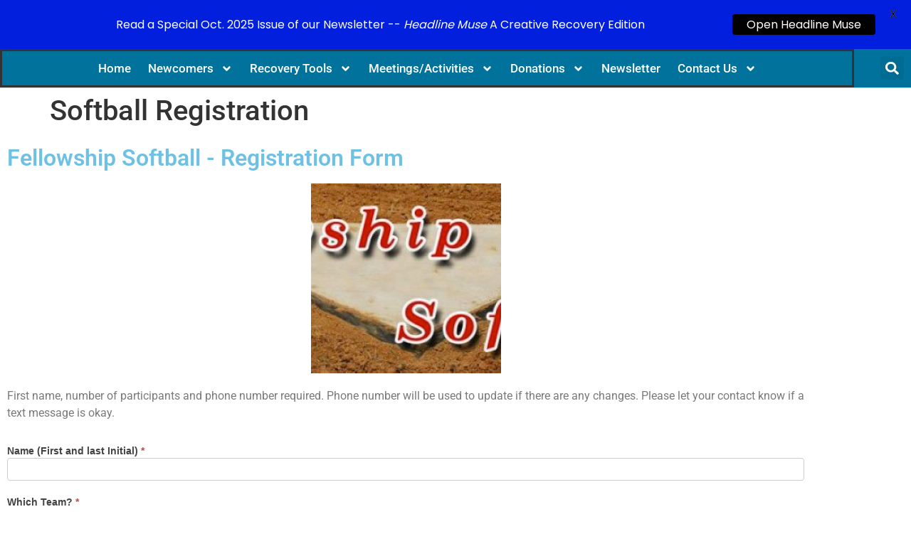

--- FILE ---
content_type: text/html; charset=UTF-8
request_url: https://slaadvi.org/softball-registration/
body_size: 166218
content:
<!doctype html>
<html dir="ltr" lang="en-US" prefix="og: https://ogp.me/ns#">
<head><style>img.lazy{min-height:1px}</style><link href="https://slaadvi.org/wp-content/plugins/w3-total-cache/pub/js/lazyload.min.js" as="script">
	<meta charset="UTF-8">
	<meta name="viewport" content="width=device-width, initial-scale=1">
	<link rel="profile" href="https://gmpg.org/xfn/11">
	<title>Softball Registration - Greater Delaware Valley Intergroup - Pennsylvania, New Jersey, Delaware</title>

		<!-- All in One SEO Pro 4.9.3 - aioseo.com -->
	<meta name="description" content="Fellowship Softball - Registration Form First name, number of participants and phone number required. Phone number will be used to update if there are any changes. Please let your contact know if a text message is okay." />
	<meta name="robots" content="max-image-preview:large" />
	<meta name="google-site-verification" content="xSAJVbiUJ08FPCd4sfCj2-_zelIT_MtRSWKaodsf_3Y" />
	<link rel="canonical" href="https://slaadvi.org/softball-registration/" />
	<meta name="generator" content="All in One SEO Pro (AIOSEO) 4.9.3" />
		<meta property="og:locale" content="en_US" />
		<meta property="og:site_name" content="Greater Delaware Valley Intergroup - Pennsylvania, New Jersey, Delaware - Greater Delaware Valley Intergroup" />
		<meta property="og:type" content="article" />
		<meta property="og:title" content="Softball Registration - Greater Delaware Valley Intergroup - Pennsylvania, New Jersey, Delaware" />
		<meta property="og:description" content="Fellowship Softball - Registration Form First name, number of participants and phone number required. Phone number will be used to update if there are any changes. Please let your contact know if a text message is okay." />
		<meta property="og:url" content="https://slaadvi.org/softball-registration/" />
		<meta property="article:published_time" content="2019-04-16T19:15:06+00:00" />
		<meta property="article:modified_time" content="2019-04-16T19:19:04+00:00" />
		<meta name="twitter:card" content="summary_large_image" />
		<meta name="twitter:title" content="Softball Registration - Greater Delaware Valley Intergroup - Pennsylvania, New Jersey, Delaware" />
		<meta name="twitter:description" content="Fellowship Softball - Registration Form First name, number of participants and phone number required. Phone number will be used to update if there are any changes. Please let your contact know if a text message is okay." />
		<script type="application/ld+json" class="aioseo-schema">
			{"@context":"https:\/\/schema.org","@graph":[{"@type":"BreadcrumbList","@id":"https:\/\/slaadvi.org\/softball-registration\/#breadcrumblist","itemListElement":[{"@type":"ListItem","@id":"https:\/\/slaadvi.org#listItem","position":1,"name":"Home","item":"https:\/\/slaadvi.org","nextItem":{"@type":"ListItem","@id":"https:\/\/slaadvi.org\/softball-registration\/#listItem","name":"Softball Registration"}},{"@type":"ListItem","@id":"https:\/\/slaadvi.org\/softball-registration\/#listItem","position":2,"name":"Softball Registration","previousItem":{"@type":"ListItem","@id":"https:\/\/slaadvi.org#listItem","name":"Home"}}]},{"@type":"Organization","@id":"https:\/\/slaadvi.org\/#organization","name":"Greater Delaware Valley Intergroup - Pennsylvania, New Jersey, Delaware","description":"Greater Delaware Valley Intergroup","url":"https:\/\/slaadvi.org\/","telephone":"+12155742120"},{"@type":"WebPage","@id":"https:\/\/slaadvi.org\/softball-registration\/#webpage","url":"https:\/\/slaadvi.org\/softball-registration\/","name":"Softball Registration - Greater Delaware Valley Intergroup - Pennsylvania, New Jersey, Delaware","description":"Fellowship Softball - Registration Form First name, number of participants and phone number required. Phone number will be used to update if there are any changes. Please let your contact know if a text message is okay.","inLanguage":"en-US","isPartOf":{"@id":"https:\/\/slaadvi.org\/#website"},"breadcrumb":{"@id":"https:\/\/slaadvi.org\/softball-registration\/#breadcrumblist"},"datePublished":"2019-04-16T15:15:06-04:00","dateModified":"2019-04-16T15:19:04-04:00"},{"@type":"WebSite","@id":"https:\/\/slaadvi.org\/#website","url":"https:\/\/slaadvi.org\/","name":"Greater Delaware Valley Intergroup - Pennsylvania, New Jersey, Delaware","description":"Greater Delaware Valley Intergroup","inLanguage":"en-US","publisher":{"@id":"https:\/\/slaadvi.org\/#organization"}}]}
		</script>
		<!-- All in One SEO Pro -->

<script>window._wca = window._wca || [];</script>
<link rel='dns-prefetch' href='//stats.wp.com' />
<link rel='dns-prefetch' href='//www.googletagmanager.com' />
<link rel='dns-prefetch' href='//fonts.googleapis.com' />
<link rel='dns-prefetch' href='//v0.wordpress.com' />
<link rel='preconnect' href='//c0.wp.com' />
<link rel='preconnect' href='//i0.wp.com' />
<link rel="alternate" type="application/rss+xml" title="Greater Delaware Valley Intergroup - Pennsylvania, New Jersey, Delaware &raquo; Feed" href="https://slaadvi.org/feed/" />
<link rel="alternate" type="application/rss+xml" title="Greater Delaware Valley Intergroup - Pennsylvania, New Jersey, Delaware &raquo; Comments Feed" href="https://slaadvi.org/comments/feed/" />
<link rel="alternate" title="oEmbed (JSON)" type="application/json+oembed" href="https://slaadvi.org/wp-json/oembed/1.0/embed?url=https%3A%2F%2Fslaadvi.org%2Fsoftball-registration%2F" />
<link rel="alternate" title="oEmbed (XML)" type="text/xml+oembed" href="https://slaadvi.org/wp-json/oembed/1.0/embed?url=https%3A%2F%2Fslaadvi.org%2Fsoftball-registration%2F&#038;format=xml" />
		<!-- This site uses the Google Analytics by MonsterInsights plugin v9.11.1 - Using Analytics tracking - https://www.monsterinsights.com/ -->
							<script src="//www.googletagmanager.com/gtag/js?id=G-RQPQ254GP7"  data-cfasync="false" data-wpfc-render="false" async></script>
			<script data-cfasync="false" data-wpfc-render="false">
				var mi_version = '9.11.1';
				var mi_track_user = true;
				var mi_no_track_reason = '';
								var MonsterInsightsDefaultLocations = {"page_location":"https:\/\/slaadvi.org\/softball-registration\/"};
								if ( typeof MonsterInsightsPrivacyGuardFilter === 'function' ) {
					var MonsterInsightsLocations = (typeof MonsterInsightsExcludeQuery === 'object') ? MonsterInsightsPrivacyGuardFilter( MonsterInsightsExcludeQuery ) : MonsterInsightsPrivacyGuardFilter( MonsterInsightsDefaultLocations );
				} else {
					var MonsterInsightsLocations = (typeof MonsterInsightsExcludeQuery === 'object') ? MonsterInsightsExcludeQuery : MonsterInsightsDefaultLocations;
				}

								var disableStrs = [
										'ga-disable-G-RQPQ254GP7',
									];

				/* Function to detect opted out users */
				function __gtagTrackerIsOptedOut() {
					for (var index = 0; index < disableStrs.length; index++) {
						if (document.cookie.indexOf(disableStrs[index] + '=true') > -1) {
							return true;
						}
					}

					return false;
				}

				/* Disable tracking if the opt-out cookie exists. */
				if (__gtagTrackerIsOptedOut()) {
					for (var index = 0; index < disableStrs.length; index++) {
						window[disableStrs[index]] = true;
					}
				}

				/* Opt-out function */
				function __gtagTrackerOptout() {
					for (var index = 0; index < disableStrs.length; index++) {
						document.cookie = disableStrs[index] + '=true; expires=Thu, 31 Dec 2099 23:59:59 UTC; path=/';
						window[disableStrs[index]] = true;
					}
				}

				if ('undefined' === typeof gaOptout) {
					function gaOptout() {
						__gtagTrackerOptout();
					}
				}
								window.dataLayer = window.dataLayer || [];

				window.MonsterInsightsDualTracker = {
					helpers: {},
					trackers: {},
				};
				if (mi_track_user) {
					function __gtagDataLayer() {
						dataLayer.push(arguments);
					}

					function __gtagTracker(type, name, parameters) {
						if (!parameters) {
							parameters = {};
						}

						if (parameters.send_to) {
							__gtagDataLayer.apply(null, arguments);
							return;
						}

						if (type === 'event') {
														parameters.send_to = monsterinsights_frontend.v4_id;
							var hookName = name;
							if (typeof parameters['event_category'] !== 'undefined') {
								hookName = parameters['event_category'] + ':' + name;
							}

							if (typeof MonsterInsightsDualTracker.trackers[hookName] !== 'undefined') {
								MonsterInsightsDualTracker.trackers[hookName](parameters);
							} else {
								__gtagDataLayer('event', name, parameters);
							}
							
						} else {
							__gtagDataLayer.apply(null, arguments);
						}
					}

					__gtagTracker('js', new Date());
					__gtagTracker('set', {
						'developer_id.dZGIzZG': true,
											});
					if ( MonsterInsightsLocations.page_location ) {
						__gtagTracker('set', MonsterInsightsLocations);
					}
										__gtagTracker('config', 'G-RQPQ254GP7', {"forceSSL":"true","link_attribution":"true"} );
										window.gtag = __gtagTracker;										(function () {
						/* https://developers.google.com/analytics/devguides/collection/analyticsjs/ */
						/* ga and __gaTracker compatibility shim. */
						var noopfn = function () {
							return null;
						};
						var newtracker = function () {
							return new Tracker();
						};
						var Tracker = function () {
							return null;
						};
						var p = Tracker.prototype;
						p.get = noopfn;
						p.set = noopfn;
						p.send = function () {
							var args = Array.prototype.slice.call(arguments);
							args.unshift('send');
							__gaTracker.apply(null, args);
						};
						var __gaTracker = function () {
							var len = arguments.length;
							if (len === 0) {
								return;
							}
							var f = arguments[len - 1];
							if (typeof f !== 'object' || f === null || typeof f.hitCallback !== 'function') {
								if ('send' === arguments[0]) {
									var hitConverted, hitObject = false, action;
									if ('event' === arguments[1]) {
										if ('undefined' !== typeof arguments[3]) {
											hitObject = {
												'eventAction': arguments[3],
												'eventCategory': arguments[2],
												'eventLabel': arguments[4],
												'value': arguments[5] ? arguments[5] : 1,
											}
										}
									}
									if ('pageview' === arguments[1]) {
										if ('undefined' !== typeof arguments[2]) {
											hitObject = {
												'eventAction': 'page_view',
												'page_path': arguments[2],
											}
										}
									}
									if (typeof arguments[2] === 'object') {
										hitObject = arguments[2];
									}
									if (typeof arguments[5] === 'object') {
										Object.assign(hitObject, arguments[5]);
									}
									if ('undefined' !== typeof arguments[1].hitType) {
										hitObject = arguments[1];
										if ('pageview' === hitObject.hitType) {
											hitObject.eventAction = 'page_view';
										}
									}
									if (hitObject) {
										action = 'timing' === arguments[1].hitType ? 'timing_complete' : hitObject.eventAction;
										hitConverted = mapArgs(hitObject);
										__gtagTracker('event', action, hitConverted);
									}
								}
								return;
							}

							function mapArgs(args) {
								var arg, hit = {};
								var gaMap = {
									'eventCategory': 'event_category',
									'eventAction': 'event_action',
									'eventLabel': 'event_label',
									'eventValue': 'event_value',
									'nonInteraction': 'non_interaction',
									'timingCategory': 'event_category',
									'timingVar': 'name',
									'timingValue': 'value',
									'timingLabel': 'event_label',
									'page': 'page_path',
									'location': 'page_location',
									'title': 'page_title',
									'referrer' : 'page_referrer',
								};
								for (arg in args) {
																		if (!(!args.hasOwnProperty(arg) || !gaMap.hasOwnProperty(arg))) {
										hit[gaMap[arg]] = args[arg];
									} else {
										hit[arg] = args[arg];
									}
								}
								return hit;
							}

							try {
								f.hitCallback();
							} catch (ex) {
							}
						};
						__gaTracker.create = newtracker;
						__gaTracker.getByName = newtracker;
						__gaTracker.getAll = function () {
							return [];
						};
						__gaTracker.remove = noopfn;
						__gaTracker.loaded = true;
						window['__gaTracker'] = __gaTracker;
					})();
									} else {
										console.log("");
					(function () {
						function __gtagTracker() {
							return null;
						}

						window['__gtagTracker'] = __gtagTracker;
						window['gtag'] = __gtagTracker;
					})();
									}
			</script>
							<!-- / Google Analytics by MonsterInsights -->
		<style id='wp-img-auto-sizes-contain-inline-css'>
img:is([sizes=auto i],[sizes^="auto," i]){contain-intrinsic-size:3000px 1500px}
/*# sourceURL=wp-img-auto-sizes-contain-inline-css */
</style>
<link rel='stylesheet' id='formidable-css' href='https://slaadvi.org/wp-content/plugins/formidable/css/formidableforms.css?ver=12281134' media='all' />
<link rel='stylesheet' id='mec-select2-style-css' href='https://slaadvi.org/wp-content/plugins/modern-events-calendar-lite/assets/packages/select2/select2.min.css?ver=6.5.5' media='all' />
<link rel='stylesheet' id='mec-font-icons-css' href='https://slaadvi.org/wp-content/plugins/modern-events-calendar-lite/assets/css/iconfonts.css?ver=36d05e5461dee92ce51a1bdac26524c0' media='all' />
<link rel='stylesheet' id='mec-frontend-style-css' href='https://slaadvi.org/wp-content/plugins/modern-events-calendar-lite/assets/css/frontend.min.css?ver=6.5.5' media='all' />
<link rel='stylesheet' id='mec-tooltip-style-css' href='https://slaadvi.org/wp-content/plugins/modern-events-calendar-lite/assets/packages/tooltip/tooltip.css?ver=36d05e5461dee92ce51a1bdac26524c0' media='all' />
<link rel='stylesheet' id='mec-tooltip-shadow-style-css' href='https://slaadvi.org/wp-content/plugins/modern-events-calendar-lite/assets/packages/tooltip/tooltipster-sideTip-shadow.min.css?ver=36d05e5461dee92ce51a1bdac26524c0' media='all' />
<link rel='stylesheet' id='featherlight-css' href='https://slaadvi.org/wp-content/plugins/modern-events-calendar-lite/assets/packages/featherlight/featherlight.css?ver=36d05e5461dee92ce51a1bdac26524c0' media='all' />
<link rel='stylesheet' id='mec-lity-style-css' href='https://slaadvi.org/wp-content/plugins/modern-events-calendar-lite/assets/packages/lity/lity.min.css?ver=36d05e5461dee92ce51a1bdac26524c0' media='all' />
<link rel='stylesheet' id='mec-general-calendar-style-css' href='https://slaadvi.org/wp-content/plugins/modern-events-calendar-lite/assets/css/mec-general-calendar.css?ver=36d05e5461dee92ce51a1bdac26524c0' media='all' />
<style id='wp-emoji-styles-inline-css'>

	img.wp-smiley, img.emoji {
		display: inline !important;
		border: none !important;
		box-shadow: none !important;
		height: 1em !important;
		width: 1em !important;
		margin: 0 0.07em !important;
		vertical-align: -0.1em !important;
		background: none !important;
		padding: 0 !important;
	}
/*# sourceURL=wp-emoji-styles-inline-css */
</style>
<link rel='stylesheet' id='aioseo/css/src/vue/standalone/blocks/table-of-contents/global.scss-css' href='https://slaadvi.org/wp-content/plugins/all-in-one-seo-pack-pro/dist/Pro/assets/css/table-of-contents/global.e90f6d47.css?ver=4.9.3' media='all' />
<link rel='stylesheet' id='aioseo/css/src/vue/standalone/blocks/pro/recipe/global.scss-css' href='https://slaadvi.org/wp-content/plugins/all-in-one-seo-pack-pro/dist/Pro/assets/css/recipe/global.67a3275f.css?ver=4.9.3' media='all' />
<link rel='stylesheet' id='aioseo/css/src/vue/standalone/blocks/pro/product/global.scss-css' href='https://slaadvi.org/wp-content/plugins/all-in-one-seo-pack-pro/dist/Pro/assets/css/product/global.61066cfb.css?ver=4.9.3' media='all' />
<link rel='stylesheet' id='wp-components-css' href='https://c0.wp.com/c/6.9/wp-includes/css/dist/components/style.min.css' media='all' />
<link rel='stylesheet' id='wp-preferences-css' href='https://c0.wp.com/c/6.9/wp-includes/css/dist/preferences/style.min.css' media='all' />
<link rel='stylesheet' id='wp-block-editor-css' href='https://c0.wp.com/c/6.9/wp-includes/css/dist/block-editor/style.min.css' media='all' />
<link rel='stylesheet' id='popup-maker-block-library-style-css' href='https://slaadvi.org/wp-content/plugins/popup-maker/dist/packages/block-library-style.css?ver=dbea705cfafe089d65f1' media='all' />
<link rel='stylesheet' id='aioseo-eeat/css/src/vue/standalone/blocks/author-bio/global.scss-css' href='https://slaadvi.org/wp-content/plugins/aioseo-eeat/dist/Pro/assets/css/author-bio/global.lvru5eV8.css?ver=1.2.9' media='all' />
<link rel='stylesheet' id='aioseo-eeat/css/src/vue/standalone/blocks/author-tooltip/global.scss-css' href='https://slaadvi.org/wp-content/plugins/aioseo-eeat/dist/Pro/assets/css/author-tooltip/global.BEv34Lr4.css?ver=1.2.9' media='all' />
<link rel='stylesheet' id='aioseo-eeat/css/src/vue/standalone/blocks/reviewer-tooltip/global.scss-css' href='https://slaadvi.org/wp-content/plugins/aioseo-eeat/dist/Pro/assets/css/reviewer-tooltip/global.Cz6Z5e1C.css?ver=1.2.9' media='all' />
<link rel='stylesheet' id='aioseo-local-business/css/src/assets/scss/business-info.scss-css' href='https://slaadvi.org/wp-content/plugins/aioseo-local-business/dist/css/business-info.DlwHGRMe.css?ver=1.3.12' media='all' />
<link rel='stylesheet' id='aioseo-local-business/css/src/assets/scss/opening-hours.scss-css' href='https://slaadvi.org/wp-content/plugins/aioseo-local-business/dist/css/opening-hours.Bg1Edlf_.css?ver=1.3.12' media='all' />
<link rel='stylesheet' id='mediaelement-css' href='https://c0.wp.com/c/6.9/wp-includes/js/mediaelement/mediaelementplayer-legacy.min.css' media='all' />
<link rel='stylesheet' id='wp-mediaelement-css' href='https://c0.wp.com/c/6.9/wp-includes/js/mediaelement/wp-mediaelement.min.css' media='all' />
<style id='jetpack-sharing-buttons-style-inline-css'>
.jetpack-sharing-buttons__services-list{display:flex;flex-direction:row;flex-wrap:wrap;gap:0;list-style-type:none;margin:5px;padding:0}.jetpack-sharing-buttons__services-list.has-small-icon-size{font-size:12px}.jetpack-sharing-buttons__services-list.has-normal-icon-size{font-size:16px}.jetpack-sharing-buttons__services-list.has-large-icon-size{font-size:24px}.jetpack-sharing-buttons__services-list.has-huge-icon-size{font-size:36px}@media print{.jetpack-sharing-buttons__services-list{display:none!important}}.editor-styles-wrapper .wp-block-jetpack-sharing-buttons{gap:0;padding-inline-start:0}ul.jetpack-sharing-buttons__services-list.has-background{padding:1.25em 2.375em}
/*# sourceURL=https://slaadvi.org/wp-content/plugins/jetpack/_inc/blocks/sharing-buttons/view.css */
</style>
<style id='global-styles-inline-css'>
:root{--wp--preset--aspect-ratio--square: 1;--wp--preset--aspect-ratio--4-3: 4/3;--wp--preset--aspect-ratio--3-4: 3/4;--wp--preset--aspect-ratio--3-2: 3/2;--wp--preset--aspect-ratio--2-3: 2/3;--wp--preset--aspect-ratio--16-9: 16/9;--wp--preset--aspect-ratio--9-16: 9/16;--wp--preset--color--black: #000000;--wp--preset--color--cyan-bluish-gray: #abb8c3;--wp--preset--color--white: #ffffff;--wp--preset--color--pale-pink: #f78da7;--wp--preset--color--vivid-red: #cf2e2e;--wp--preset--color--luminous-vivid-orange: #ff6900;--wp--preset--color--luminous-vivid-amber: #fcb900;--wp--preset--color--light-green-cyan: #7bdcb5;--wp--preset--color--vivid-green-cyan: #00d084;--wp--preset--color--pale-cyan-blue: #8ed1fc;--wp--preset--color--vivid-cyan-blue: #0693e3;--wp--preset--color--vivid-purple: #9b51e0;--wp--preset--gradient--vivid-cyan-blue-to-vivid-purple: linear-gradient(135deg,rgb(6,147,227) 0%,rgb(155,81,224) 100%);--wp--preset--gradient--light-green-cyan-to-vivid-green-cyan: linear-gradient(135deg,rgb(122,220,180) 0%,rgb(0,208,130) 100%);--wp--preset--gradient--luminous-vivid-amber-to-luminous-vivid-orange: linear-gradient(135deg,rgb(252,185,0) 0%,rgb(255,105,0) 100%);--wp--preset--gradient--luminous-vivid-orange-to-vivid-red: linear-gradient(135deg,rgb(255,105,0) 0%,rgb(207,46,46) 100%);--wp--preset--gradient--very-light-gray-to-cyan-bluish-gray: linear-gradient(135deg,rgb(238,238,238) 0%,rgb(169,184,195) 100%);--wp--preset--gradient--cool-to-warm-spectrum: linear-gradient(135deg,rgb(74,234,220) 0%,rgb(151,120,209) 20%,rgb(207,42,186) 40%,rgb(238,44,130) 60%,rgb(251,105,98) 80%,rgb(254,248,76) 100%);--wp--preset--gradient--blush-light-purple: linear-gradient(135deg,rgb(255,206,236) 0%,rgb(152,150,240) 100%);--wp--preset--gradient--blush-bordeaux: linear-gradient(135deg,rgb(254,205,165) 0%,rgb(254,45,45) 50%,rgb(107,0,62) 100%);--wp--preset--gradient--luminous-dusk: linear-gradient(135deg,rgb(255,203,112) 0%,rgb(199,81,192) 50%,rgb(65,88,208) 100%);--wp--preset--gradient--pale-ocean: linear-gradient(135deg,rgb(255,245,203) 0%,rgb(182,227,212) 50%,rgb(51,167,181) 100%);--wp--preset--gradient--electric-grass: linear-gradient(135deg,rgb(202,248,128) 0%,rgb(113,206,126) 100%);--wp--preset--gradient--midnight: linear-gradient(135deg,rgb(2,3,129) 0%,rgb(40,116,252) 100%);--wp--preset--font-size--small: 13px;--wp--preset--font-size--medium: 20px;--wp--preset--font-size--large: 36px;--wp--preset--font-size--x-large: 42px;--wp--preset--spacing--20: 0.44rem;--wp--preset--spacing--30: 0.67rem;--wp--preset--spacing--40: 1rem;--wp--preset--spacing--50: 1.5rem;--wp--preset--spacing--60: 2.25rem;--wp--preset--spacing--70: 3.38rem;--wp--preset--spacing--80: 5.06rem;--wp--preset--shadow--natural: 6px 6px 9px rgba(0, 0, 0, 0.2);--wp--preset--shadow--deep: 12px 12px 50px rgba(0, 0, 0, 0.4);--wp--preset--shadow--sharp: 6px 6px 0px rgba(0, 0, 0, 0.2);--wp--preset--shadow--outlined: 6px 6px 0px -3px rgb(255, 255, 255), 6px 6px rgb(0, 0, 0);--wp--preset--shadow--crisp: 6px 6px 0px rgb(0, 0, 0);}:root { --wp--style--global--content-size: 800px;--wp--style--global--wide-size: 1200px; }:where(body) { margin: 0; }.wp-site-blocks > .alignleft { float: left; margin-right: 2em; }.wp-site-blocks > .alignright { float: right; margin-left: 2em; }.wp-site-blocks > .aligncenter { justify-content: center; margin-left: auto; margin-right: auto; }:where(.wp-site-blocks) > * { margin-block-start: 24px; margin-block-end: 0; }:where(.wp-site-blocks) > :first-child { margin-block-start: 0; }:where(.wp-site-blocks) > :last-child { margin-block-end: 0; }:root { --wp--style--block-gap: 24px; }:root :where(.is-layout-flow) > :first-child{margin-block-start: 0;}:root :where(.is-layout-flow) > :last-child{margin-block-end: 0;}:root :where(.is-layout-flow) > *{margin-block-start: 24px;margin-block-end: 0;}:root :where(.is-layout-constrained) > :first-child{margin-block-start: 0;}:root :where(.is-layout-constrained) > :last-child{margin-block-end: 0;}:root :where(.is-layout-constrained) > *{margin-block-start: 24px;margin-block-end: 0;}:root :where(.is-layout-flex){gap: 24px;}:root :where(.is-layout-grid){gap: 24px;}.is-layout-flow > .alignleft{float: left;margin-inline-start: 0;margin-inline-end: 2em;}.is-layout-flow > .alignright{float: right;margin-inline-start: 2em;margin-inline-end: 0;}.is-layout-flow > .aligncenter{margin-left: auto !important;margin-right: auto !important;}.is-layout-constrained > .alignleft{float: left;margin-inline-start: 0;margin-inline-end: 2em;}.is-layout-constrained > .alignright{float: right;margin-inline-start: 2em;margin-inline-end: 0;}.is-layout-constrained > .aligncenter{margin-left: auto !important;margin-right: auto !important;}.is-layout-constrained > :where(:not(.alignleft):not(.alignright):not(.alignfull)){max-width: var(--wp--style--global--content-size);margin-left: auto !important;margin-right: auto !important;}.is-layout-constrained > .alignwide{max-width: var(--wp--style--global--wide-size);}body .is-layout-flex{display: flex;}.is-layout-flex{flex-wrap: wrap;align-items: center;}.is-layout-flex > :is(*, div){margin: 0;}body .is-layout-grid{display: grid;}.is-layout-grid > :is(*, div){margin: 0;}body{padding-top: 0px;padding-right: 0px;padding-bottom: 0px;padding-left: 0px;}a:where(:not(.wp-element-button)){text-decoration: underline;}:root :where(.wp-element-button, .wp-block-button__link){background-color: #32373c;border-width: 0;color: #fff;font-family: inherit;font-size: inherit;font-style: inherit;font-weight: inherit;letter-spacing: inherit;line-height: inherit;padding-top: calc(0.667em + 2px);padding-right: calc(1.333em + 2px);padding-bottom: calc(0.667em + 2px);padding-left: calc(1.333em + 2px);text-decoration: none;text-transform: inherit;}.has-black-color{color: var(--wp--preset--color--black) !important;}.has-cyan-bluish-gray-color{color: var(--wp--preset--color--cyan-bluish-gray) !important;}.has-white-color{color: var(--wp--preset--color--white) !important;}.has-pale-pink-color{color: var(--wp--preset--color--pale-pink) !important;}.has-vivid-red-color{color: var(--wp--preset--color--vivid-red) !important;}.has-luminous-vivid-orange-color{color: var(--wp--preset--color--luminous-vivid-orange) !important;}.has-luminous-vivid-amber-color{color: var(--wp--preset--color--luminous-vivid-amber) !important;}.has-light-green-cyan-color{color: var(--wp--preset--color--light-green-cyan) !important;}.has-vivid-green-cyan-color{color: var(--wp--preset--color--vivid-green-cyan) !important;}.has-pale-cyan-blue-color{color: var(--wp--preset--color--pale-cyan-blue) !important;}.has-vivid-cyan-blue-color{color: var(--wp--preset--color--vivid-cyan-blue) !important;}.has-vivid-purple-color{color: var(--wp--preset--color--vivid-purple) !important;}.has-black-background-color{background-color: var(--wp--preset--color--black) !important;}.has-cyan-bluish-gray-background-color{background-color: var(--wp--preset--color--cyan-bluish-gray) !important;}.has-white-background-color{background-color: var(--wp--preset--color--white) !important;}.has-pale-pink-background-color{background-color: var(--wp--preset--color--pale-pink) !important;}.has-vivid-red-background-color{background-color: var(--wp--preset--color--vivid-red) !important;}.has-luminous-vivid-orange-background-color{background-color: var(--wp--preset--color--luminous-vivid-orange) !important;}.has-luminous-vivid-amber-background-color{background-color: var(--wp--preset--color--luminous-vivid-amber) !important;}.has-light-green-cyan-background-color{background-color: var(--wp--preset--color--light-green-cyan) !important;}.has-vivid-green-cyan-background-color{background-color: var(--wp--preset--color--vivid-green-cyan) !important;}.has-pale-cyan-blue-background-color{background-color: var(--wp--preset--color--pale-cyan-blue) !important;}.has-vivid-cyan-blue-background-color{background-color: var(--wp--preset--color--vivid-cyan-blue) !important;}.has-vivid-purple-background-color{background-color: var(--wp--preset--color--vivid-purple) !important;}.has-black-border-color{border-color: var(--wp--preset--color--black) !important;}.has-cyan-bluish-gray-border-color{border-color: var(--wp--preset--color--cyan-bluish-gray) !important;}.has-white-border-color{border-color: var(--wp--preset--color--white) !important;}.has-pale-pink-border-color{border-color: var(--wp--preset--color--pale-pink) !important;}.has-vivid-red-border-color{border-color: var(--wp--preset--color--vivid-red) !important;}.has-luminous-vivid-orange-border-color{border-color: var(--wp--preset--color--luminous-vivid-orange) !important;}.has-luminous-vivid-amber-border-color{border-color: var(--wp--preset--color--luminous-vivid-amber) !important;}.has-light-green-cyan-border-color{border-color: var(--wp--preset--color--light-green-cyan) !important;}.has-vivid-green-cyan-border-color{border-color: var(--wp--preset--color--vivid-green-cyan) !important;}.has-pale-cyan-blue-border-color{border-color: var(--wp--preset--color--pale-cyan-blue) !important;}.has-vivid-cyan-blue-border-color{border-color: var(--wp--preset--color--vivid-cyan-blue) !important;}.has-vivid-purple-border-color{border-color: var(--wp--preset--color--vivid-purple) !important;}.has-vivid-cyan-blue-to-vivid-purple-gradient-background{background: var(--wp--preset--gradient--vivid-cyan-blue-to-vivid-purple) !important;}.has-light-green-cyan-to-vivid-green-cyan-gradient-background{background: var(--wp--preset--gradient--light-green-cyan-to-vivid-green-cyan) !important;}.has-luminous-vivid-amber-to-luminous-vivid-orange-gradient-background{background: var(--wp--preset--gradient--luminous-vivid-amber-to-luminous-vivid-orange) !important;}.has-luminous-vivid-orange-to-vivid-red-gradient-background{background: var(--wp--preset--gradient--luminous-vivid-orange-to-vivid-red) !important;}.has-very-light-gray-to-cyan-bluish-gray-gradient-background{background: var(--wp--preset--gradient--very-light-gray-to-cyan-bluish-gray) !important;}.has-cool-to-warm-spectrum-gradient-background{background: var(--wp--preset--gradient--cool-to-warm-spectrum) !important;}.has-blush-light-purple-gradient-background{background: var(--wp--preset--gradient--blush-light-purple) !important;}.has-blush-bordeaux-gradient-background{background: var(--wp--preset--gradient--blush-bordeaux) !important;}.has-luminous-dusk-gradient-background{background: var(--wp--preset--gradient--luminous-dusk) !important;}.has-pale-ocean-gradient-background{background: var(--wp--preset--gradient--pale-ocean) !important;}.has-electric-grass-gradient-background{background: var(--wp--preset--gradient--electric-grass) !important;}.has-midnight-gradient-background{background: var(--wp--preset--gradient--midnight) !important;}.has-small-font-size{font-size: var(--wp--preset--font-size--small) !important;}.has-medium-font-size{font-size: var(--wp--preset--font-size--medium) !important;}.has-large-font-size{font-size: var(--wp--preset--font-size--large) !important;}.has-x-large-font-size{font-size: var(--wp--preset--font-size--x-large) !important;}
:root :where(.wp-block-pullquote){font-size: 1.5em;line-height: 1.6;}
/*# sourceURL=global-styles-inline-css */
</style>
<link rel='stylesheet' id='google-fonts-css' href='https://fonts.googleapis.com/css?family=Lato%3A400%2C500%2C600%2C700%7CPoppins%3A400%2C500%2C600%2C700&#038;ver=2.8.6' media='all' />
<link rel='stylesheet' id='woocommerce-layout-css' href='https://c0.wp.com/p/woocommerce/10.4.3/assets/css/woocommerce-layout.css' media='all' />
<style id='woocommerce-layout-inline-css'>

	.infinite-scroll .woocommerce-pagination {
		display: none;
	}
/*# sourceURL=woocommerce-layout-inline-css */
</style>
<link rel='stylesheet' id='woocommerce-smallscreen-css' href='https://c0.wp.com/p/woocommerce/10.4.3/assets/css/woocommerce-smallscreen.css' media='only screen and (max-width: 768px)' />
<link rel='stylesheet' id='woocommerce-general-css' href='https://c0.wp.com/p/woocommerce/10.4.3/assets/css/woocommerce.css' media='all' />
<style id='woocommerce-inline-inline-css'>
.woocommerce form .form-row .required { visibility: visible; }
/*# sourceURL=woocommerce-inline-inline-css */
</style>
<link rel='stylesheet' id='hello-elementor-css' href='https://slaadvi.org/wp-content/themes/hello-elementor/assets/css/reset.css?ver=3.4.5' media='all' />
<link rel='stylesheet' id='hello-elementor-theme-style-css' href='https://slaadvi.org/wp-content/themes/hello-elementor/assets/css/theme.css?ver=3.4.5' media='all' />
<link rel='stylesheet' id='hello-elementor-header-footer-css' href='https://slaadvi.org/wp-content/themes/hello-elementor/assets/css/header-footer.css?ver=3.4.5' media='all' />
<link rel='stylesheet' id='elementor-frontend-css' href='https://slaadvi.org/wp-content/plugins/elementor/assets/css/frontend.min.css?ver=3.34.1' media='all' />
<link rel='stylesheet' id='elementor-post-2902-css' href='https://slaadvi.org/wp-content/uploads/elementor/css/post-2902.css?ver=1768014770' media='all' />
<link rel='stylesheet' id='widget-nav-menu-css' href='https://slaadvi.org/wp-content/plugins/elementor-pro/assets/css/widget-nav-menu.min.css?ver=3.34.0' media='all' />
<link rel='stylesheet' id='widget-search-form-css' href='https://slaadvi.org/wp-content/plugins/elementor-pro/assets/css/widget-search-form.min.css?ver=3.34.0' media='all' />
<link rel='stylesheet' id='e-animation-fadeInUp-css' href='https://slaadvi.org/wp-content/plugins/elementor/assets/lib/animations/styles/fadeInUp.min.css?ver=3.34.1' media='all' />
<link rel='stylesheet' id='swiper-css' href='https://slaadvi.org/wp-content/plugins/elementor/assets/lib/swiper/v8/css/swiper.min.css?ver=8.4.5' media='all' />
<link rel='stylesheet' id='e-swiper-css' href='https://slaadvi.org/wp-content/plugins/elementor/assets/css/conditionals/e-swiper.min.css?ver=3.34.1' media='all' />
<link rel='stylesheet' id='widget-slides-css' href='https://slaadvi.org/wp-content/plugins/elementor-pro/assets/css/widget-slides.min.css?ver=3.34.0' media='all' />
<link rel='stylesheet' id='widget-divider-css' href='https://slaadvi.org/wp-content/plugins/elementor/assets/css/widget-divider.min.css?ver=3.34.1' media='all' />
<link rel='stylesheet' id='font-awesome-5-all-css' href='https://slaadvi.org/wp-content/plugins/elementor/assets/lib/font-awesome/css/all.min.css?ver=3.34.1' media='all' />
<link rel='stylesheet' id='font-awesome-4-shim-css' href='https://slaadvi.org/wp-content/plugins/elementor/assets/lib/font-awesome/css/v4-shims.min.css?ver=3.34.1' media='all' />
<link rel='stylesheet' id='widget-heading-css' href='https://slaadvi.org/wp-content/plugins/elementor/assets/css/widget-heading.min.css?ver=3.34.1' media='all' />
<link rel='stylesheet' id='widget-image-css' href='https://slaadvi.org/wp-content/plugins/elementor/assets/css/widget-image.min.css?ver=3.34.1' media='all' />
<link rel='stylesheet' id='elementor-post-2169-css' href='https://slaadvi.org/wp-content/uploads/elementor/css/post-2169.css?ver=1768016977' media='all' />
<link rel='stylesheet' id='elementor-post-338-css' href='https://slaadvi.org/wp-content/uploads/elementor/css/post-338.css?ver=1768014801' media='all' />
<link rel='stylesheet' id='elementor-post-407-css' href='https://slaadvi.org/wp-content/uploads/elementor/css/post-407.css?ver=1768014802' media='all' />
<link rel='stylesheet' id='tablepress-default-css' href='https://slaadvi.org/wp-content/plugins/tablepress/css/build/default.css?ver=3.2.6' media='all' />
<link rel='stylesheet' id='elementor-gf-local-roboto-css' href='https://slaadvi.org/wp-content/uploads/elementor/google-fonts/css/roboto.css?ver=1742583061' media='all' />
<link rel='stylesheet' id='elementor-gf-local-robotoslab-css' href='https://slaadvi.org/wp-content/uploads/elementor/google-fonts/css/robotoslab.css?ver=1742583062' media='all' />
<link rel='stylesheet' id='elementor-gf-local-montserrat-css' href='https://slaadvi.org/wp-content/uploads/elementor/google-fonts/css/montserrat.css?ver=1742583063' media='all' />
<script src="https://c0.wp.com/c/6.9/wp-includes/js/jquery/jquery.min.js" id="jquery-core-js"></script>
<script src="https://c0.wp.com/c/6.9/wp-includes/js/jquery/jquery-migrate.min.js" id="jquery-migrate-js"></script>
<script src="https://slaadvi.org/wp-content/plugins/modern-events-calendar-lite/assets/js/mec-general-calendar.js?ver=6.5.5" id="mec-general-calendar-script-js"></script>
<script id="mec-frontend-script-js-extra">
var mecdata = {"day":"day","days":"days","hour":"hour","hours":"hours","minute":"minute","minutes":"minutes","second":"second","seconds":"seconds","elementor_edit_mode":"no","recapcha_key":"","ajax_url":"https://slaadvi.org/wp-admin/admin-ajax.php","fes_nonce":"45f2e6fec1","current_year":"2026","current_month":"01","datepicker_format":"yy-mm-dd&Y-m-d"};
//# sourceURL=mec-frontend-script-js-extra
</script>
<script src="https://slaadvi.org/wp-content/plugins/modern-events-calendar-lite/assets/js/frontend.js?ver=6.5.5" id="mec-frontend-script-js"></script>
<script src="https://slaadvi.org/wp-content/plugins/modern-events-calendar-lite/assets/js/events.js?ver=6.5.5" id="mec-events-script-js"></script>
<script src="https://slaadvi.org/wp-content/plugins/google-analytics-for-wordpress/assets/js/frontend-gtag.min.js?ver=9.11.1" id="monsterinsights-frontend-script-js" async data-wp-strategy="async"></script>
<script data-cfasync="false" data-wpfc-render="false" id='monsterinsights-frontend-script-js-extra'>var monsterinsights_frontend = {"js_events_tracking":"true","download_extensions":"doc,pdf,ppt,zip,xls,docx,pptx,xlsx","inbound_paths":"[{\"path\":\"\\\/go\\\/\",\"label\":\"affiliate\"},{\"path\":\"\\\/recommend\\\/\",\"label\":\"affiliate\"}]","home_url":"https:\/\/slaadvi.org","hash_tracking":"false","v4_id":"G-RQPQ254GP7"};</script>
<script src="https://c0.wp.com/p/woocommerce/10.4.3/assets/js/jquery-blockui/jquery.blockUI.min.js" id="wc-jquery-blockui-js" data-wp-strategy="defer"></script>
<script src="https://c0.wp.com/p/woocommerce/10.4.3/assets/js/js-cookie/js.cookie.min.js" id="wc-js-cookie-js" data-wp-strategy="defer"></script>
<script src="https://stats.wp.com/s-202603.js" id="woocommerce-analytics-js" defer data-wp-strategy="defer"></script>
<script src="https://slaadvi.org/wp-content/plugins/elementor/assets/lib/font-awesome/js/v4-shims.min.js?ver=3.34.1" id="font-awesome-4-shim-js"></script>

<!-- Google tag (gtag.js) snippet added by Site Kit -->
<!-- Google Analytics snippet added by Site Kit -->
<script src="https://www.googletagmanager.com/gtag/js?id=GT-PLFD57TN" id="google_gtagjs-js" async></script>
<script id="google_gtagjs-js-after">
window.dataLayer = window.dataLayer || [];function gtag(){dataLayer.push(arguments);}
gtag("set","linker",{"domains":["slaadvi.org"]});
gtag("js", new Date());
gtag("set", "developer_id.dZTNiMT", true);
gtag("config", "GT-PLFD57TN");
 window._googlesitekit = window._googlesitekit || {}; window._googlesitekit.throttledEvents = []; window._googlesitekit.gtagEvent = (name, data) => { var key = JSON.stringify( { name, data } ); if ( !! window._googlesitekit.throttledEvents[ key ] ) { return; } window._googlesitekit.throttledEvents[ key ] = true; setTimeout( () => { delete window._googlesitekit.throttledEvents[ key ]; }, 5 ); gtag( "event", name, { ...data, event_source: "site-kit" } ); }; 
//# sourceURL=google_gtagjs-js-after
</script>
<link rel="https://api.w.org/" href="https://slaadvi.org/wp-json/" /><link rel="alternate" title="JSON" type="application/json" href="https://slaadvi.org/wp-json/wp/v2/pages/2169" /><meta name="12_step_meeting_list" content="3.19.9">
<link rel="alternate" type="application/json" title="Meetings Feed" href="https://slaadvi.org/wp-admin/admin-ajax.php?action=meetings">
<meta name="generator" content="Site Kit by Google 1.168.0" /><style id="mystickymenu" type="text/css">#mysticky-nav { width:100%; position: static; height: auto !important; }#mysticky-nav.wrapfixed { position:fixed; left: 0px; margin-top:0px;  z-index: 99990; -webkit-transition: 0.3s; -moz-transition: 0.3s; -o-transition: 0.3s; transition: 0.3s; -ms-filter:"progid:DXImageTransform.Microsoft.Alpha(Opacity=90)"; filter: alpha(opacity=90); opacity:0.9; background-color: #f7f5e7;}#mysticky-nav.wrapfixed .myfixed{ background-color: #f7f5e7; position: relative;top: auto;left: auto;right: auto;}#mysticky-nav .myfixed { margin:0 auto; float:none; border:0px; background:none; max-width:100%; }</style>			<style type="text/css">
																															</style>
			<script>document.documentElement.className += " js";</script>
	<style>img#wpstats{display:none}</style>
			<noscript><style>.woocommerce-product-gallery{ opacity: 1 !important; }</style></noscript>
	<meta name="generator" content="Elementor 3.34.1; features: e_font_icon_svg, additional_custom_breakpoints; settings: css_print_method-external, google_font-enabled, font_display-auto">
			<style>
				.e-con.e-parent:nth-of-type(n+4):not(.e-lazyloaded):not(.e-no-lazyload),
				.e-con.e-parent:nth-of-type(n+4):not(.e-lazyloaded):not(.e-no-lazyload) * {
					background-image: none !important;
				}
				@media screen and (max-height: 1024px) {
					.e-con.e-parent:nth-of-type(n+3):not(.e-lazyloaded):not(.e-no-lazyload),
					.e-con.e-parent:nth-of-type(n+3):not(.e-lazyloaded):not(.e-no-lazyload) * {
						background-image: none !important;
					}
				}
				@media screen and (max-height: 640px) {
					.e-con.e-parent:nth-of-type(n+2):not(.e-lazyloaded):not(.e-no-lazyload),
					.e-con.e-parent:nth-of-type(n+2):not(.e-lazyloaded):not(.e-no-lazyload) * {
						background-image: none !important;
					}
				}
			</style>
			<link rel="icon" href="https://i0.wp.com/slaadvi.org/wp-content/uploads/slaa_logo-e1677249918232.png?fit=32%2C32&#038;ssl=1" sizes="32x32" />
<link rel="icon" href="https://i0.wp.com/slaadvi.org/wp-content/uploads/slaa_logo-e1677249918232.png?fit=70%2C70&#038;ssl=1" sizes="192x192" />
<link rel="apple-touch-icon" href="https://i0.wp.com/slaadvi.org/wp-content/uploads/slaa_logo-e1677249918232.png?fit=70%2C70&#038;ssl=1" />
<meta name="msapplication-TileImage" content="https://i0.wp.com/slaadvi.org/wp-content/uploads/slaa_logo-e1677249918232.png?fit=70%2C70&#038;ssl=1" />

	<style id="mysticky-welcomebar-inline-css">
	.mysticky-welcomebar-fixed , .mysticky-welcomebar-fixed * {
		-webkit-box-sizing: border-box;
		-moz-box-sizing: border-box;
		box-sizing: border-box;
	}
	.mysticky-welcomebar-fixed {
		background-color: #021fdd;
		font-family: Poppins;
		position: fixed;
		left: 0;
		right: 0;
		z-index: 9999999;
		opacity: 0;
	}
	.mysticky-welcomebar-fixed-wrap {
		min-height: 60px;
		padding: 20px 50px;
		display: flex;
		align-items: center;
		justify-content: center;
		width: 100%;
		height: 100%;
	}
	.mysticky-welcomebar-fixed-wrap .mysticky-welcomebar-content {
		flex: 1;
		text-align:center;
	}
	.mysticky-welcomebar-animation {
		-webkit-transition: all 1s ease 0s;
		-moz-transition: all 1s ease 0s;
		transition: all 1s ease 0s;
	}
	.mysticky-welcomebar-position-top {
		top:0;
	}
	.mysticky-welcomebar-position-bottom {
		bottom:0;
	}
	.mysticky-welcomebar-position-top.mysticky-welcomebar-entry-effect-slide-in {
		top: -60px;
	}
	.mysticky-welcomebar-position-bottom.mysticky-welcomebar-entry-effect-slide-in {
		bottom: -60px;
	}
	.mysticky-welcomebar-entry-effect-fade {
		opacity: 0;
	}
	.mysticky-welcomebar-entry-effect-none {
		display: none;
	}
	.mysticky-welcomebar-fixed .mysticky-welcomebar-content p a{
		text-decoration: underline;
		text-decoration-thickness: 1px;
		text-underline-offset: 0.25ch;
	}
	.mysticky-welcomebar-fixed .mysticky-welcomebar-content p a,
	.mysticky-welcomebar-fixed .mysticky-welcomebar-content p {
		color: #ffffff;
		font-size: 16px;
		margin: 0;
		padding: 0;
		line-height: 1.2;
		font-weight: 400;
		font-family:Poppins	}
	.mysticky-welcomebar-fixed .mysticky-welcomebar-btn {
		/*padding-left: 30px;*/
		display: none;
		line-height: 1;
		margin-left: 10px;
	}
	.mysticky-welcomebar-fixed.mysticky-welcomebar-btn-desktop .mysticky-welcomebar-btn {
		display: block;
		position: relative;
	}
	.mysticky-welcomebar-fixed .mysticky-welcomebar-btn a {
		background-color: #000000;
		font-family: inherit;
		color: #ffffff;
		border-radius: 4px;
		text-decoration: none;
		display: inline-block;
		vertical-align: top;
		line-height: 1.2;
		font-size: 16px;
		font-weight: 400;
		padding: 5px 20px;
		white-space: nowrap;
	}

				.mysticky-welcomebar-fixed .mysticky-welcomebar-close {
		display: none;
		vertical-align: top;
		width: 30px;
		height: 30px;
		text-align: center;
		line-height: 30px;
		border-radius: 5px;
		color: #000;
		position: absolute;
		top: 5px;
		right: 10px;
		outline: none;		
		text-decoration: none;
		text-shadow: 0 0 0px #fff;
		-webkit-transition: all 0.5s ease 0s;
		-moz-transition: all 0.5s ease 0s;
		transition: all 0.5s ease 0s;
		-webkit-transform-origin: 50% 50%;
		-moz-transform-origin: 50% 50%;
		transform-origin: 50% 50%;
	}
	.mysticky-welcomebar-fixed .mysticky-welcomebar-close:hover {
		opacity: 1;
		-webkit-transform: rotate(180deg);
		-moz-transform: rotate(180deg);
		transform: rotate(180deg);
	}
	.mysticky-welcomebar-fixed .mysticky-welcomebar-close span.dashicons {
		font-size: 27px;
	}
	.mysticky-welcomebar-fixed.mysticky-welcomebar-showx-desktop .mysticky-welcomebar-close {
		display: inline-block;
		cursor: pointer;
	}	
	/* Animated Buttons */
		.mysticky-welcomebar-btn a {
			-webkit-animation-duration: 1s;
			animation-duration: 1s;
		}
		@-webkit-keyframes flash {
			from,
			50%,
			to {
				opacity: 1;
			}

			25%,
			75% {
				opacity: 0;
			}
		}
		@keyframes flash {
			from,
			50%,
			to {
				opacity: 1;
			}

			25%,
			75% {
				opacity: 0;
			}
		}
		.mysticky-welcomebar-attention-flash.animation-start .mysticky-welcomebar-btn a {
			-webkit-animation-name: flash;
			animation-name: flash;
		}
		
		@keyframes shake {
			from,
			to {
				-webkit-transform: translate3d(0, 0, 0);
				transform: translate3d(0, 0, 0);
			}

			10%,
			30%,
			50%,
			70%,
			90% {
				-webkit-transform: translate3d(-10px, 0, 0);
				transform: translate3d(-10px, 0, 0);
			}

			20%,
			40%,
			60%,
			80% {
				-webkit-transform: translate3d(10px, 0, 0);
				transform: translate3d(10px, 0, 0);
			}
		}

		.mysticky-welcomebar-attention-shake.animation-start .mysticky-welcomebar-btn a {
			-webkit-animation-name: shake;
			animation-name: shake;
		}
		
		@-webkit-keyframes swing {
			20% {
				-webkit-transform: rotate3d(0, 0, 1, 15deg);
				transform: rotate3d(0, 0, 1, 15deg);
			}

			40% {
				-webkit-transform: rotate3d(0, 0, 1, -10deg);
				transform: rotate3d(0, 0, 1, -10deg);
			}

			60% {
				-webkit-transform: rotate3d(0, 0, 1, 5deg);
				transform: rotate3d(0, 0, 1, 5deg);
			}

			80% {
				-webkit-transform: rotate3d(0, 0, 1, -5deg);
				transform: rotate3d(0, 0, 1, -5deg);
			}
	
			to {
				-webkit-transform: rotate3d(0, 0, 1, 0deg);
				transform: rotate3d(0, 0, 1, 0deg);
			}
		}

		@keyframes swing {
			20% {
				-webkit-transform: rotate3d(0, 0, 1, 15deg);
				transform: rotate3d(0, 0, 1, 15deg);
			}

			40% {
				-webkit-transform: rotate3d(0, 0, 1, -10deg);
				transform: rotate3d(0, 0, 1, -10deg);
			}

			60% {
				-webkit-transform: rotate3d(0, 0, 1, 5deg);
				transform: rotate3d(0, 0, 1, 5deg);
			}

			80% {
				-webkit-transform: rotate3d(0, 0, 1, -5deg);
				transform: rotate3d(0, 0, 1, -5deg);
			}

			to {
				-webkit-transform: rotate3d(0, 0, 1, 0deg);
				transform: rotate3d(0, 0, 1, 0deg);
			}
		}

		.mysticky-welcomebar-attention-swing.animation-start .mysticky-welcomebar-btn a {
			-webkit-transform-origin: top center;
			transform-origin: top center;
			-webkit-animation-name: swing;
			animation-name: swing;
		}
		
		@-webkit-keyframes tada {
			from {
				-webkit-transform: scale3d(1, 1, 1);
				transform: scale3d(1, 1, 1);
			}

			10%,
			20% {
				-webkit-transform: scale3d(0.9, 0.9, 0.9) rotate3d(0, 0, 1, -3deg);
				transform: scale3d(0.9, 0.9, 0.9) rotate3d(0, 0, 1, -3deg);
			}

			30%,
			50%,
			70%,
			90% {
				-webkit-transform: scale3d(1.1, 1.1, 1.1) rotate3d(0, 0, 1, 3deg);
				transform: scale3d(1.1, 1.1, 1.1) rotate3d(0, 0, 1, 3deg);
			}

			40%,
			60%,
			80% {
				-webkit-transform: scale3d(1.1, 1.1, 1.1) rotate3d(0, 0, 1, -3deg);
				transform: scale3d(1.1, 1.1, 1.1) rotate3d(0, 0, 1, -3deg);
			}

			to {
				-webkit-transform: scale3d(1, 1, 1);
				transform: scale3d(1, 1, 1);
			}
		}

		@keyframes tada {
			from {
				-webkit-transform: scale3d(1, 1, 1);
				transform: scale3d(1, 1, 1);
			}

			10%,
			20% {
				-webkit-transform: scale3d(0.9, 0.9, 0.9) rotate3d(0, 0, 1, -3deg);
				transform: scale3d(0.9, 0.9, 0.9) rotate3d(0, 0, 1, -3deg);
			}

			30%,
			50%,
			70%,
			90% {
				-webkit-transform: scale3d(1.1, 1.1, 1.1) rotate3d(0, 0, 1, 3deg);
				transform: scale3d(1.1, 1.1, 1.1) rotate3d(0, 0, 1, 3deg);
			}

			40%,
			60%,
			80% {
				-webkit-transform: scale3d(1.1, 1.1, 1.1) rotate3d(0, 0, 1, -3deg);
				transform: scale3d(1.1, 1.1, 1.1) rotate3d(0, 0, 1, -3deg);
			}

			to {
				-webkit-transform: scale3d(1, 1, 1);
				transform: scale3d(1, 1, 1);
			}
		}

		.mysticky-welcomebar-attention-tada.animation-start .mysticky-welcomebar-btn a {
			-webkit-animation-name: tada;
			animation-name: tada;
		}
		
		@-webkit-keyframes heartBeat {
			0% {
				-webkit-transform: scale(1);
				transform: scale(1);
			}

			14% {
				-webkit-transform: scale(1.3);
				transform: scale(1.3);
			}

			28% {
				-webkit-transform: scale(1);
				transform: scale(1);
			}

			42% {
				-webkit-transform: scale(1.3);
				transform: scale(1.3);
			}

			70% {
				-webkit-transform: scale(1);
				transform: scale(1);
			}
		}

		@keyframes heartBeat {
			0% {
				-webkit-transform: scale(1);
				transform: scale(1);
			}

			14% {
				-webkit-transform: scale(1.3);
				transform: scale(1.3);
			}

			28% {
				-webkit-transform: scale(1);
				transform: scale(1);
			}

			42% {
				-webkit-transform: scale(1.3);
				transform: scale(1.3);
			}

			70% {
				-webkit-transform: scale(1);
				transform: scale(1);
			}
		}

		.mysticky-welcomebar-attention-heartbeat.animation-start .mysticky-welcomebar-btn a {
		  -webkit-animation-name: heartBeat;
		  animation-name: heartBeat;
		  -webkit-animation-duration: 1.3s;
		  animation-duration: 1.3s;
		  -webkit-animation-timing-function: ease-in-out;
		  animation-timing-function: ease-in-out;
		}
		
		@-webkit-keyframes wobble {
			from {
				-webkit-transform: translate3d(0, 0, 0);
				transform: translate3d(0, 0, 0);
			}

			15% {
				-webkit-transform: translate3d(-25%, 0, 0) rotate3d(0, 0, 1, -5deg);
				transform: translate3d(-25%, 0, 0) rotate3d(0, 0, 1, -5deg);
			}

			30% {
				-webkit-transform: translate3d(20%, 0, 0) rotate3d(0, 0, 1, 3deg);
				transform: translate3d(20%, 0, 0) rotate3d(0, 0, 1, 3deg);
			}

			45% {
				-webkit-transform: translate3d(-15%, 0, 0) rotate3d(0, 0, 1, -3deg);
				transform: translate3d(-15%, 0, 0) rotate3d(0, 0, 1, -3deg);
			}

			60% {
				-webkit-transform: translate3d(10%, 0, 0) rotate3d(0, 0, 1, 2deg);
				transform: translate3d(10%, 0, 0) rotate3d(0, 0, 1, 2deg);
			}

			75% {
				-webkit-transform: translate3d(-5%, 0, 0) rotate3d(0, 0, 1, -1deg);
				transform: translate3d(-5%, 0, 0) rotate3d(0, 0, 1, -1deg);
			}

			to {
				-webkit-transform: translate3d(0, 0, 0);
				transform: translate3d(0, 0, 0);
			}
		}

		@keyframes wobble {
			from {
				-webkit-transform: translate3d(0, 0, 0);
				transform: translate3d(0, 0, 0);
			}

			15% {
				-webkit-transform: translate3d(-25%, 0, 0) rotate3d(0, 0, 1, -5deg);
				transform: translate3d(-25%, 0, 0) rotate3d(0, 0, 1, -5deg);
			}

			30% {
				-webkit-transform: translate3d(20%, 0, 0) rotate3d(0, 0, 1, 3deg);
				transform: translate3d(20%, 0, 0) rotate3d(0, 0, 1, 3deg);
			}

			45% {
				-webkit-transform: translate3d(-15%, 0, 0) rotate3d(0, 0, 1, -3deg);
				transform: translate3d(-15%, 0, 0) rotate3d(0, 0, 1, -3deg);
			}

			60% {
				-webkit-transform: translate3d(10%, 0, 0) rotate3d(0, 0, 1, 2deg);
				transform: translate3d(10%, 0, 0) rotate3d(0, 0, 1, 2deg);
			}

			75% {
				-webkit-transform: translate3d(-5%, 0, 0) rotate3d(0, 0, 1, -1deg);
				transform: translate3d(-5%, 0, 0) rotate3d(0, 0, 1, -1deg);
			}

			to {
				-webkit-transform: translate3d(0, 0, 0);
				transform: translate3d(0, 0, 0);
			}
		}
		
		.mysticky-welcomebar-attention-wobble.animation-start .mysticky-welcomebar-btn a {
			-webkit-animation-name: wobble;
			animation-name: wobble;
		}

		/* 210824 */
		@media only screen and (min-width: 481px) {
			.mysticky-welcomebar-fixed-wrap.mysticky-welcomebar-position-left {
				justify-content: flex-start;
			}
			.mysticky-welcomebar-fixed-wrap.mysticky-welcomebar-position-center {
				justify-content: center;
			}
			.mysticky-welcomebar-fixed-wrap.mysticky-welcomebar-position-right  {
				justify-content: flex-end;
			}
			.mysticky-welcomebar-fixed-wrap.mysticky-welcomebar-position-left .mysticky-welcomebar-content,
			.mysticky-welcomebar-fixed-wrap.mysticky-welcomebar-position-center .mysticky-welcomebar-content,
			.mysticky-welcomebar-fixed-wrap.mysticky-welcomebar-position-right .mysticky-welcomebar-content {
				flex: unset;
			}
		}
		
		@media only screen and (min-width: 768px) {
			.mysticky-welcomebar-display-desktop.mysticky-welcomebar-entry-effect-fade.entry-effect {
				opacity: 1;
			}
			.mysticky-welcomebar-display-desktop.mysticky-welcomebar-entry-effect-none.entry-effect {
				display: block;
			}
			.mysticky-welcomebar-display-desktop.mysticky-welcomebar-position-top.mysticky-welcomebar-fixed ,
			.mysticky-welcomebar-display-desktop.mysticky-welcomebar-position-top.mysticky-welcomebar-entry-effect-slide-in.entry-effect.mysticky-welcomebar-fixed {
				top: 0;			
			}
			.mysticky-welcomebar-display-desktop.mysticky-welcomebar-position-bottom.mysticky-welcomebar-fixed ,
			.mysticky-welcomebar-display-desktop.mysticky-welcomebar-position-bottom.mysticky-welcomebar-entry-effect-slide-in.entry-effect.mysticky-welcomebar-fixed {
				bottom: 0;
			}	
		}
		@media only screen and (max-width: 767px) {
			.mysticky-welcomebar-display-mobile.mysticky-welcomebar-entry-effect-fade.entry-effect {
				opacity: 1;
			}
			.mysticky-welcomebar-display-mobile.mysticky-welcomebar-entry-effect-none.entry-effect {
				display: block;
			}
			.mysticky-welcomebar-display-mobile.mysticky-welcomebar-position-top.mysticky-welcomebar-fixed ,
			.mysticky-welcomebar-display-mobile.mysticky-welcomebar-position-top.mysticky-welcomebar-entry-effect-slide-in.entry-effect.mysticky-welcomebar-fixed {
				top: 0;
			}
			.mysticky-welcomebar-display-mobile.mysticky-welcomebar-position-bottom.mysticky-welcomebar-fixed ,
			.mysticky-welcomebar-display-mobile.mysticky-welcomebar-position-bottom.mysticky-welcomebar-entry-effect-slide-in.entry-effect.mysticky-welcomebar-fixed {
				bottom: 0;
			}
			/*.mysticky-welcomebar-fixed.mysticky-welcomebar-showx-desktop .mysticky-welcomebar-close {
				display: none;
			}
			.mysticky-welcomebar-fixed.mysticky-welcomebar-showx-mobile .mysticky-welcomebar-close {
				display: inline-block;
			}*/
			.mysticky-welcomebar-fixed.mysticky-welcomebar-btn-desktop .mysticky-welcomebar-btn {
				display: none;
			}
			.mysticky-welcomebar-fixed.mysticky-welcomebar-btn-mobile .mysticky-welcomebar-btn {
				display: block;
				/*margin-top: 10px;*/
			}
		}
		@media only screen and (max-width: 480px) {

			.mysticky-welcomebar-fixed-wrap {padding: 15px 35px 10px 10px; flex-wrap:wrap;}
			.mysticky-welcomebar-fixed.front-site .mysticky-welcomebar-fixed-wrap {
				padding: 15px 20px 10px 20px;
				flex-direction: column;
			}
			/*.welcombar-contact-lead .mysticky-welcomebar-fixed-wrap {flex-wrap: wrap; justify-content: center;}*/
			
			.mysticky-welcomebar-fixed .mystickymenu-front.mysticky-welcomebar-lead-content {margin: 10px 0 10px 20px !important;}

			.mysticky-welcomebar-fixed .mysticky-welcomebar-btn {
				padding-left: 10px;
			}
			.mysticky-welcomebar-fixed.mysticky-welcomebar-btn-mobile.front-site .mysticky-welcomebar-btn {margin-left: 0; text-align: center;}
		}


		body.mysticky-welcomebar-apper #wpadminbar{
			z-index:99999999;
		}

		.mysticky-welcomebar-fixed .mystickymenu-front.mysticky-welcomebar-lead-content {
			display: flex;
			width: auto;
			margin: 0 0px 0 10px;
		}

		.mystickymenu-front.mysticky-welcomebar-lead-content input[type="text"] {
			font-size: 12px;
			padding: 7px 5px;
			margin-right: 10px;
			min-width: 50%;
			border: 0;
			width:auto;
		}

		.mystickymenu-front.mysticky-welcomebar-lead-content input[type="text"]:focus {
			outline: unset;
			box-shadow: unset;
		}

		.input-error {
			color: #ff0000;
			font-style: normal;
			font-family: inherit;
			font-size: 13px;
			display: block;
			position: absolute;
			bottom: 0px;
		}

		.mysticky-welcomebar-fixed.mysticky-site-front .mysticky-welcomebar-btn.contact-lead-button {
		  margin-left: 0;
		}
		.morphext > .morphext__animated {
		  display: inline-block;
		}
		
		.mysticky-welcomebar-btn a {
			outline: none !important;
			cursor: pointer;
			position: relative;
		}		
		.mysticky-welcomebar-hover-effect-border1 {
			position: relative;
		}
		.mysticky-welcomebar-hover-effect-border1 a { 
			display: block;
			width: 100%;
			height: 100%;
		}
		.mysticky-welcomebar-hover-effect-border1:before,
		.mysticky-welcomebar-hover-effect-border1:after {
			position: absolute;
			content: "";
			height: 0%;
			width: 2px;
			background: #000;
		}
		.mysticky-welcomebar-hover-effect-border1:before {
			right: 0;
			top: 0;
			transition: all 0.1s ease;
			z-index: 1 !important;
		}
		.mysticky-welcomebar-hover-effect-border1:after {
			left: 0;
			bottom: 0;
			transition: all 0.1s 0.2s ease;
		}
		.mysticky-welcomebar-hover-effect-border1:hover:before {
			transition: all 0.1s 0.2s ease;
			height: 100%;
		}
		.mysticky-welcomebar-hover-effect-border1:hover:after {
			transition: all 0.1s ease;
			height: 100%;
		}
		.mysticky-welcomebar-hover-effect-border1 a:before,
		.mysticky-welcomebar-hover-effect-border1 a:after {
			position: absolute;
			content: "";
			background: #000;
		}
		.mysticky-welcomebar-hover-effect-border1 a:before {
			left: 0;
			top: 0;
			width: 0%;
			height: 2px;
			transition: all 0.1s 0.1s ease;
		}
		.mysticky-welcomebar-hover-effect-border1 a:after {
			left: 0;
			bottom: 0;
			width: 100%;
			height: 2px;
		}
		.mysticky-welcomebar-hover-effect-border1 a:hover:before {
			width: 100%;
		}

		.mysticky-welcomebar-hover-effect-border2 a {
			position: relative;
			display: block;
			width: 100%;
			height: 100%;
		}
		.mysticky-welcomebar-hover-effect-border2:before,
		.mysticky-welcomebar-hover-effect-border2:after {
			position: absolute;
			content: "";
			right: 0px;
			transition: all 0.3s ease;
			border-radius: 4px;
			z-index: 99;
		}
		.mysticky-welcomebar-hover-effect-border2:before {
			width: 2px;
		}
		.mysticky-welcomebar-hover-effect-border2:after {
			width: 0%;
			height: 2px;
		}
		.mysticky-welcomebar-hover-effect-border2:hover:before {
			height: 29px;
		}
		.mysticky-welcomebar-hover-effect-border2:hover:after {
			width: 86px;
		}
		.mysticky-welcomebar-hover-effect-border2 a:before,
		.mysticky-welcomebar-hover-effect-border2 a:after {
			position: absolute;
			content: "";
			left: 0;
			bottom: 0;
			transition: all 0.3s ease;
			z-index: 0 !important;
		}
		.mysticky-welcomebar-hover-effect-border2 a:before {
			width: 2px;
			height: 0%;
		}
		.mysticky-welcomebar-hover-effect-border2 a:after {
			width: 0%;
			height: 2px;
		}
		.mysticky-welcomebar-hover-effect-border2 a:hover:before {
			height: 100%;
		}
		.mysticky-welcomebar-hover-effect-border2 a:hover:after {
			width: 100%; 
		}
		.mysticky-welcomebar-hover-effect-border3 a {
			position: relative;
			display: block;
			width: 100%;
			height: 100%;
		}
		.mysticky-welcomebar-hover-effect-border3:before,
		.mysticky-welcomebar-hover-effect-border3:after {
			position: absolute;
			content: "";
			right: 0px;
			transition: all 0.3s ease;
			z-index: 99;
		}
		.mysticky-welcomebar-hover-effect-border3:before {
			height: 14px;
			width: 2px;
		}
		.mysticky-welcomebar-hover-effect-border3:after {
			width: 14px;
			height: 2px;
		}
		.mysticky-welcomebar-hover-effect-border3:hover:before {
			height: 29px;
		}
		.mysticky-welcomebar-hover-effect-border3:hover:after {
			width: 86px;
		}
		.mysticky-welcomebar-hover-effect-border3 a:before,
		.mysticky-welcomebar-hover-effect-border3 a:after {
			position: absolute;
			content: "";
			left: 0;
			bottom: 0;
			transition: all 0.3s ease;
			z-index: 0 !important;
		}
		.mysticky-welcomebar-hover-effect-border3 a:before {
			width: 2px;
			height: 50%;
		}
		.mysticky-welcomebar-hover-effect-border3 a:after {
			width: 14px;
			height: 2px;
		}
		.mysticky-welcomebar-hover-effect-border3 a:hover:before {
			height: 100%;
		}
		.mysticky-welcomebar-hover-effect-border3 a:hover:after {
			width: 100%;
		}
		.mysticky-welcomebar-hover-effect-border4 a {
			position: relative;
			display: block;
			width: 100%;
			height: 100%;
		}
		.mysticky-welcomebar-hover-effect-border4:before,
		.mysticky-welcomebar-hover-effect-border4:after {
			position: absolute;
			content: "";
			right: 0px;
			bottom: 0px ;
			transition: all 0.3s ease;
			z-index: 99;
		}
		.mysticky-welcomebar-hover-effect-border4:before {
			height: 14px;
			width: 2px;
		}
		.mysticky-welcomebar-hover-effect-border4:after {
			width: 14px;
			height: 2px;
		}
		.mysticky-welcomebar-hover-effect-border4:hover:before {
			height: 29px;
		}
		.mysticky-welcomebar-hover-effect-border4:hover:after {
			width: 86px;
		}
		.mysticky-welcomebar-hover-effect-border4 a:before,
		.mysticky-welcomebar-hover-effect-border4 a:after {
			position: absolute;
			content: "";
			left: 0;
			top: 0;
			transition: all 0.3s ease;
		}
		.mysticky-welcomebar-hover-effect-border4 a:before {
			width: 2px;
			height: 50%;
		}
		.mysticky-welcomebar-hover-effect-border4 a:after {
			width: 14px;
			height: 2px;
		}
		.mysticky-welcomebar-hover-effect-border4 a:hover:before {
			height: 100%;
		}
		.mysticky-welcomebar-hover-effect-border4 a:hover:after {
			width: 100%;
		}

		.mysticky-welcomebar-hover-effect-fill1 a {
			z-index: 1;
		}
		.mysticky-welcomebar-hover-effect-fill1 a:after {
			position: absolute;
			content: "";
			width: 0;
			height: 100%;
			top: 0;
			left: 0;
			z-index: -1;
		}
		.mysticky-welcomebar-hover-effect-fill1 a:hover:after {
			width: 100%;
		}
		.mysticky-welcomebar-hover-effect-fill1 a:active {
			top: 2px;
		}
		.mysticky-welcomebar-hover-effect-fill2 a {
			z-index: 1;
		}
		.mysticky-welcomebar-hover-effect-fill2 a:after {
			position: absolute;
			content: "";
			width: 0;
			height: 100%;
			top: 0;
			left: 0;
			direction: rtl;
			z-index: -1;
			transition: all 0.3s ease;
		}
		.mysticky-welcomebar-hover-effect-fill2 a:hover:after {
			left: auto;
			right: 0;
			width: 100%;
		}
		.mysticky-welcomebar-hover-effect-fill2 a:active {
			top: 2px;
		}
		.mysticky-welcomebar-hover-effect-fill3 a {
			border: 0px solid #000;
			z-index: 1;
		}
		.mysticky-welcomebar-hover-effect-fill3 a:after {
			position: absolute;
			content: "";
			width: 100%;
			height: 0;
			bottom: 0;
			left: 0;
			z-index: -1;
			transition: all 0.3s ease;
		}
		.mysticky-welcomebar-hover-effect-fill3 a:hover:after {
			top: 0;
			height: 100%;
		}
		.mysticky-welcomebar-hover-effect-fill3 a:active {
			top: 2px;
		}
		.mysticky-welcomebar-hover-effect-fill4 a {
			z-index: 1;
		}
		.mysticky-welcomebar-hover-effect-fill4 a:after {
			position: absolute;
			content: "";
			width: 100%;
			height: 0;
			top: 0;
			left: 0;
			z-index: -1;
			transition: all 0.3s ease;
		}
		.mysticky-welcomebar-hover-effect-fill4 a:hover:after {
			top: auto;
			bottom: 0;
			height: 100%;
		}
		.mysticky-welcomebar-hover-effect-fill4 a:active {
			top: 2px;
		}
		.mysticky-welcomebar-hover-effect-fill5 a {
			border: 0px solid #000;
			z-index: 3;
		}
		.mysticky-welcomebar-hover-effect-fill5 a:after {
			position: absolute;
			content: "";
			width: 0;
			height: 100%;
			top: 0;
			right: 0;
			z-index: -1;
			transition: all 0.3s ease;
		}
		.mysticky-welcomebar-hover-effect-fill5 a:hover:after {
			left: 0;
			width: 100%;
		}
		.mysticky-welcomebar-hover-effect-fill5 a:active {
			top: 2px;
		}



	</style>
			<style id="wp-custom-css">
			.meeting-notes {
  display: none!important;
}

.group-notes {
  display: none!important;
}
		</style>
		<style type="text/css">.mec-wrap, .mec-wrap div:not([class^="elementor-"]), .lity-container, .mec-wrap h1, .mec-wrap h2, .mec-wrap h3, .mec-wrap h4, .mec-wrap h5, .mec-wrap h6, .entry-content .mec-wrap h1, .entry-content .mec-wrap h2, .entry-content .mec-wrap h3, .entry-content .mec-wrap h4, .entry-content .mec-wrap h5, .entry-content .mec-wrap h6, .mec-wrap .mec-totalcal-box input[type="submit"], .mec-wrap .mec-totalcal-box .mec-totalcal-view span, .mec-agenda-event-title a, .lity-content .mec-events-meta-group-booking select, .lity-content .mec-book-ticket-variation h5, .lity-content .mec-events-meta-group-booking input[type="number"], .lity-content .mec-events-meta-group-booking input[type="text"], .lity-content .mec-events-meta-group-booking input[type="email"],.mec-organizer-item a, .mec-single-event .mec-events-meta-group-booking ul.mec-book-tickets-container li.mec-book-ticket-container label { font-family: "Montserrat", -apple-system, BlinkMacSystemFont, "Segoe UI", Roboto, sans-serif;}.mec-event-content p, .mec-search-bar-result .mec-event-detail{ font-family: Roboto, sans-serif;} .mec-wrap .mec-totalcal-box input, .mec-wrap .mec-totalcal-box select, .mec-checkboxes-search .mec-searchbar-category-wrap, .mec-wrap .mec-totalcal-box .mec-totalcal-view span { font-family: "Roboto", Helvetica, Arial, sans-serif; }.mec-event-grid-modern .event-grid-modern-head .mec-event-day, .mec-event-list-minimal .mec-time-details, .mec-event-list-minimal .mec-event-detail, .mec-event-list-modern .mec-event-detail, .mec-event-grid-minimal .mec-time-details, .mec-event-grid-minimal .mec-event-detail, .mec-event-grid-simple .mec-event-detail, .mec-event-cover-modern .mec-event-place, .mec-event-cover-clean .mec-event-place, .mec-calendar .mec-event-article .mec-localtime-details div, .mec-calendar .mec-event-article .mec-event-detail, .mec-calendar.mec-calendar-daily .mec-calendar-d-top h2, .mec-calendar.mec-calendar-daily .mec-calendar-d-top h3, .mec-toggle-item-col .mec-event-day, .mec-weather-summary-temp { font-family: "Roboto", sans-serif; } .mec-fes-form, .mec-fes-list, .mec-fes-form input, .mec-event-date .mec-tooltip .box, .mec-event-status .mec-tooltip .box, .ui-datepicker.ui-widget, .mec-fes-form button[type="submit"].mec-fes-sub-button, .mec-wrap .mec-timeline-events-container p, .mec-wrap .mec-timeline-events-container h4, .mec-wrap .mec-timeline-events-container div, .mec-wrap .mec-timeline-events-container a, .mec-wrap .mec-timeline-events-container span { font-family: -apple-system, BlinkMacSystemFont, "Segoe UI", Roboto, sans-serif !important; }.mec-event-grid-minimal .mec-modal-booking-button:hover, .mec-events-timeline-wrap .mec-organizer-item a, .mec-events-timeline-wrap .mec-organizer-item:after, .mec-events-timeline-wrap .mec-shortcode-organizers i, .mec-timeline-event .mec-modal-booking-button, .mec-wrap .mec-map-lightbox-wp.mec-event-list-classic .mec-event-date, .mec-timetable-t2-col .mec-modal-booking-button:hover, .mec-event-container-classic .mec-modal-booking-button:hover, .mec-calendar-events-side .mec-modal-booking-button:hover, .mec-event-grid-yearly  .mec-modal-booking-button, .mec-events-agenda .mec-modal-booking-button, .mec-event-grid-simple .mec-modal-booking-button, .mec-event-list-minimal  .mec-modal-booking-button:hover, .mec-timeline-month-divider,  .mec-wrap.colorskin-custom .mec-totalcal-box .mec-totalcal-view span:hover,.mec-wrap.colorskin-custom .mec-calendar.mec-event-calendar-classic .mec-selected-day,.mec-wrap.colorskin-custom .mec-color, .mec-wrap.colorskin-custom .mec-event-sharing-wrap .mec-event-sharing > li:hover a, .mec-wrap.colorskin-custom .mec-color-hover:hover, .mec-wrap.colorskin-custom .mec-color-before *:before ,.mec-wrap.colorskin-custom .mec-widget .mec-event-grid-classic.owl-carousel .owl-nav i,.mec-wrap.colorskin-custom .mec-event-list-classic a.magicmore:hover,.mec-wrap.colorskin-custom .mec-event-grid-simple:hover .mec-event-title,.mec-wrap.colorskin-custom .mec-single-event .mec-event-meta dd.mec-events-event-categories:before,.mec-wrap.colorskin-custom .mec-single-event-date:before,.mec-wrap.colorskin-custom .mec-single-event-time:before,.mec-wrap.colorskin-custom .mec-events-meta-group.mec-events-meta-group-venue:before,.mec-wrap.colorskin-custom .mec-calendar .mec-calendar-side .mec-previous-month i,.mec-wrap.colorskin-custom .mec-calendar .mec-calendar-side .mec-next-month:hover,.mec-wrap.colorskin-custom .mec-calendar .mec-calendar-side .mec-previous-month:hover,.mec-wrap.colorskin-custom .mec-calendar .mec-calendar-side .mec-next-month:hover,.mec-wrap.colorskin-custom .mec-calendar.mec-event-calendar-classic dt.mec-selected-day:hover,.mec-wrap.colorskin-custom .mec-infowindow-wp h5 a:hover, .colorskin-custom .mec-events-meta-group-countdown .mec-end-counts h3,.mec-calendar .mec-calendar-side .mec-next-month i,.mec-wrap .mec-totalcal-box i,.mec-calendar .mec-event-article .mec-event-title a:hover,.mec-attendees-list-details .mec-attendee-profile-link a:hover,.mec-wrap.colorskin-custom .mec-next-event-details li i, .mec-next-event-details i:before, .mec-marker-infowindow-wp .mec-marker-infowindow-count, .mec-next-event-details a,.mec-wrap.colorskin-custom .mec-events-masonry-cats a.mec-masonry-cat-selected,.lity .mec-color,.lity .mec-color-before :before,.lity .mec-color-hover:hover,.lity .mec-wrap .mec-color,.lity .mec-wrap .mec-color-before :before,.lity .mec-wrap .mec-color-hover:hover,.leaflet-popup-content .mec-color,.leaflet-popup-content .mec-color-before :before,.leaflet-popup-content .mec-color-hover:hover,.leaflet-popup-content .mec-wrap .mec-color,.leaflet-popup-content .mec-wrap .mec-color-before :before,.leaflet-popup-content .mec-wrap .mec-color-hover:hover, .mec-calendar.mec-calendar-daily .mec-calendar-d-table .mec-daily-view-day.mec-daily-view-day-active.mec-color, .mec-map-boxshow div .mec-map-view-event-detail.mec-event-detail i,.mec-map-boxshow div .mec-map-view-event-detail.mec-event-detail:hover,.mec-map-boxshow .mec-color,.mec-map-boxshow .mec-color-before :before,.mec-map-boxshow .mec-color-hover:hover,.mec-map-boxshow .mec-wrap .mec-color,.mec-map-boxshow .mec-wrap .mec-color-before :before,.mec-map-boxshow .mec-wrap .mec-color-hover:hover, .mec-choosen-time-message, .mec-booking-calendar-month-navigation .mec-next-month:hover, .mec-booking-calendar-month-navigation .mec-previous-month:hover, .mec-yearly-view-wrap .mec-agenda-event-title a:hover, .mec-yearly-view-wrap .mec-yearly-title-sec .mec-next-year i, .mec-yearly-view-wrap .mec-yearly-title-sec .mec-previous-year i, .mec-yearly-view-wrap .mec-yearly-title-sec .mec-next-year:hover, .mec-yearly-view-wrap .mec-yearly-title-sec .mec-previous-year:hover, .mec-av-spot .mec-av-spot-head .mec-av-spot-box span, .mec-wrap.colorskin-custom .mec-calendar .mec-calendar-side .mec-previous-month:hover .mec-load-month-link, .mec-wrap.colorskin-custom .mec-calendar .mec-calendar-side .mec-next-month:hover .mec-load-month-link, .mec-yearly-view-wrap .mec-yearly-title-sec .mec-previous-year:hover .mec-load-month-link, .mec-yearly-view-wrap .mec-yearly-title-sec .mec-next-year:hover .mec-load-month-link, .mec-skin-list-events-container .mec-data-fields-tooltip .mec-data-fields-tooltip-box ul .mec-event-data-field-item a, .mec-booking-shortcode .mec-event-ticket-name, .mec-booking-shortcode .mec-event-ticket-price, .mec-booking-shortcode .mec-ticket-variation-name, .mec-booking-shortcode .mec-ticket-variation-price, .mec-booking-shortcode label, .mec-booking-shortcode .nice-select, .mec-booking-shortcode input, .mec-booking-shortcode span.mec-book-price-detail-description, .mec-booking-shortcode .mec-ticket-name, .mec-booking-shortcode label.wn-checkbox-label, .mec-wrap.mec-cart table tr td a {color: #0093d0}.mec-skin-carousel-container .mec-event-footer-carousel-type3 .mec-modal-booking-button:hover, .mec-wrap.colorskin-custom .mec-event-sharing .mec-event-share:hover .event-sharing-icon,.mec-wrap.colorskin-custom .mec-event-grid-clean .mec-event-date,.mec-wrap.colorskin-custom .mec-event-list-modern .mec-event-sharing > li:hover a i,.mec-wrap.colorskin-custom .mec-event-list-modern .mec-event-sharing .mec-event-share:hover .mec-event-sharing-icon,.mec-wrap.colorskin-custom .mec-event-list-modern .mec-event-sharing li:hover a i,.mec-wrap.colorskin-custom .mec-calendar:not(.mec-event-calendar-classic) .mec-selected-day,.mec-wrap.colorskin-custom .mec-calendar .mec-selected-day:hover,.mec-wrap.colorskin-custom .mec-calendar .mec-calendar-row  dt.mec-has-event:hover,.mec-wrap.colorskin-custom .mec-calendar .mec-has-event:after, .mec-wrap.colorskin-custom .mec-bg-color, .mec-wrap.colorskin-custom .mec-bg-color-hover:hover, .colorskin-custom .mec-event-sharing-wrap:hover > li, .mec-wrap.colorskin-custom .mec-totalcal-box .mec-totalcal-view span.mec-totalcalview-selected,.mec-wrap .flip-clock-wrapper ul li a div div.inn,.mec-wrap .mec-totalcal-box .mec-totalcal-view span.mec-totalcalview-selected,.event-carousel-type1-head .mec-event-date-carousel,.mec-event-countdown-style3 .mec-event-date,#wrap .mec-wrap article.mec-event-countdown-style1,.mec-event-countdown-style1 .mec-event-countdown-part3 a.mec-event-button,.mec-wrap .mec-event-countdown-style2,.mec-map-get-direction-btn-cnt input[type="submit"],.mec-booking button,span.mec-marker-wrap,.mec-wrap.colorskin-custom .mec-timeline-events-container .mec-timeline-event-date:before, .mec-has-event-for-booking.mec-active .mec-calendar-novel-selected-day, .mec-booking-tooltip.multiple-time .mec-booking-calendar-date.mec-active, .mec-booking-tooltip.multiple-time .mec-booking-calendar-date:hover, .mec-ongoing-normal-label, .mec-calendar .mec-has-event:after, .mec-event-list-modern .mec-event-sharing li:hover .telegram{background-color: #0093d0;}.mec-booking-tooltip.multiple-time .mec-booking-calendar-date:hover, .mec-calendar-day.mec-active .mec-booking-tooltip.multiple-time .mec-booking-calendar-date.mec-active{ background-color: #0093d0;}.mec-skin-carousel-container .mec-event-footer-carousel-type3 .mec-modal-booking-button:hover, .mec-timeline-month-divider, .mec-wrap.colorskin-custom .mec-single-event .mec-speakers-details ul li .mec-speaker-avatar a:hover img,.mec-wrap.colorskin-custom .mec-event-list-modern .mec-event-sharing > li:hover a i,.mec-wrap.colorskin-custom .mec-event-list-modern .mec-event-sharing .mec-event-share:hover .mec-event-sharing-icon,.mec-wrap.colorskin-custom .mec-event-list-standard .mec-month-divider span:before,.mec-wrap.colorskin-custom .mec-single-event .mec-social-single:before,.mec-wrap.colorskin-custom .mec-single-event .mec-frontbox-title:before,.mec-wrap.colorskin-custom .mec-calendar .mec-calendar-events-side .mec-table-side-day, .mec-wrap.colorskin-custom .mec-border-color, .mec-wrap.colorskin-custom .mec-border-color-hover:hover, .colorskin-custom .mec-single-event .mec-frontbox-title:before, .colorskin-custom .mec-single-event .mec-wrap-checkout h4:before, .colorskin-custom .mec-single-event .mec-events-meta-group-booking form > h4:before, .mec-wrap.colorskin-custom .mec-totalcal-box .mec-totalcal-view span.mec-totalcalview-selected,.mec-wrap .mec-totalcal-box .mec-totalcal-view span.mec-totalcalview-selected,.event-carousel-type1-head .mec-event-date-carousel:after,.mec-wrap.colorskin-custom .mec-events-masonry-cats a.mec-masonry-cat-selected, .mec-marker-infowindow-wp .mec-marker-infowindow-count, .mec-wrap.colorskin-custom .mec-events-masonry-cats a:hover, .mec-has-event-for-booking .mec-calendar-novel-selected-day, .mec-booking-tooltip.multiple-time .mec-booking-calendar-date.mec-active, .mec-booking-tooltip.multiple-time .mec-booking-calendar-date:hover, .mec-virtual-event-history h3:before, .mec-booking-tooltip.multiple-time .mec-booking-calendar-date:hover, .mec-calendar-day.mec-active .mec-booking-tooltip.multiple-time .mec-booking-calendar-date.mec-active, .mec-rsvp-form-box form > h4:before, .mec-wrap .mec-box-title::before, .mec-box-title::before  {border-color: #0093d0;}.mec-wrap.colorskin-custom .mec-event-countdown-style3 .mec-event-date:after,.mec-wrap.colorskin-custom .mec-month-divider span:before, .mec-calendar.mec-event-container-simple dl dt.mec-selected-day, .mec-calendar.mec-event-container-simple dl dt.mec-selected-day:hover{border-bottom-color:#0093d0;}.mec-wrap.colorskin-custom  article.mec-event-countdown-style1 .mec-event-countdown-part2:after{border-color: transparent transparent transparent #0093d0;}.mec-wrap.colorskin-custom .mec-box-shadow-color { box-shadow: 0 4px 22px -7px #0093d0;}.mec-events-timeline-wrap .mec-shortcode-organizers, .mec-timeline-event .mec-modal-booking-button, .mec-events-timeline-wrap:before, .mec-wrap.colorskin-custom .mec-timeline-event-local-time, .mec-wrap.colorskin-custom .mec-timeline-event-time ,.mec-wrap.colorskin-custom .mec-timeline-event-location,.mec-choosen-time-message { background: rgba(0,147,208,.11);}.mec-wrap.colorskin-custom .mec-timeline-events-container .mec-timeline-event-date:after{ background: rgba(0,147,208,.3);}.mec-booking-shortcode button { box-shadow: 0 2px 2px rgba(0 147 208 / 27%);}.mec-booking-shortcode button.mec-book-form-back-button{ background-color: rgba(0 147 208 / 40%);}.mec-events-meta-group-booking-shortcode{ background: rgba(0,147,208,.14);}.mec-booking-shortcode label.wn-checkbox-label, .mec-booking-shortcode .nice-select,.mec-booking-shortcode input, .mec-booking-shortcode .mec-book-form-gateway-label input[type=radio]:before, .mec-booking-shortcode input[type=radio]:checked:before, .mec-booking-shortcode ul.mec-book-price-details li, .mec-booking-shortcode ul.mec-book-price-details{ border-color: rgba(0 147 208 / 27%) !important;}.mec-booking-shortcode input::-webkit-input-placeholder,.mec-booking-shortcode textarea::-webkit-input-placeholder{color: #0093d0}.mec-booking-shortcode input::-moz-placeholder,.mec-booking-shortcode textarea::-moz-placeholder{color: #0093d0}.mec-booking-shortcode input:-ms-input-placeholder,.mec-booking-shortcode textarea:-ms-input-placeholder {color: #0093d0}.mec-booking-shortcode input:-moz-placeholder,.mec-booking-shortcode textarea:-moz-placeholder {color: #0093d0}.mec-booking-shortcode label.wn-checkbox-label:after, .mec-booking-shortcode label.wn-checkbox-label:before, .mec-booking-shortcode input[type=radio]:checked:after{background-color: #0093d0}</style></head>
<body data-rsssl=1 class="wp-singular page-template-default page page-id-2169 wp-embed-responsive wp-theme-hello-elementor theme-hello-elementor woocommerce-no-js esm-default hello-elementor-default hello-elementor elementor-default elementor-kit-2902 elementor-page elementor-page-2169">


<a class="skip-link screen-reader-text" href="#content">Skip to content</a>

		<header data-elementor-type="header" data-elementor-id="338" class="elementor elementor-338 elementor-bc-flex-widget elementor-location-header" data-elementor-post-type="elementor_library">
					<header class="elementor-section elementor-top-section elementor-element elementor-element-101e0928 elementor-section-full_width elementor-section-content-middle elementor-section-stretched elementor-section-height-default elementor-section-height-default" data-id="101e0928" data-element_type="section" data-settings="{&quot;background_background&quot;:&quot;classic&quot;,&quot;stretch_section&quot;:&quot;section-stretched&quot;}">
						<div class="elementor-container elementor-column-gap-default">
					<div class="elementor-column elementor-col-50 elementor-top-column elementor-element elementor-element-3090e7d9" data-id="3090e7d9" data-element_type="column" data-settings="{&quot;background_background&quot;:&quot;classic&quot;}">
			<div class="elementor-widget-wrap elementor-element-populated">
						<div class="elementor-element elementor-element-58f67ae elementor-nav-menu__align-center elementor-nav-menu--stretch elementor-nav-menu--dropdown-tablet elementor-nav-menu__text-align-aside elementor-nav-menu--toggle elementor-nav-menu--burger elementor-widget elementor-widget-nav-menu" data-id="58f67ae" data-element_type="widget" data-settings="{&quot;full_width&quot;:&quot;stretch&quot;,&quot;submenu_icon&quot;:{&quot;value&quot;:&quot;&lt;svg aria-hidden=\&quot;true\&quot; class=\&quot;e-font-icon-svg e-fas-angle-down\&quot; viewBox=\&quot;0 0 320 512\&quot; xmlns=\&quot;http:\/\/www.w3.org\/2000\/svg\&quot;&gt;&lt;path d=\&quot;M143 352.3L7 216.3c-9.4-9.4-9.4-24.6 0-33.9l22.6-22.6c9.4-9.4 24.6-9.4 33.9 0l96.4 96.4 96.4-96.4c9.4-9.4 24.6-9.4 33.9 0l22.6 22.6c9.4 9.4 9.4 24.6 0 33.9l-136 136c-9.2 9.4-24.4 9.4-33.8 0z\&quot;&gt;&lt;\/path&gt;&lt;\/svg&gt;&quot;,&quot;library&quot;:&quot;fa-solid&quot;},&quot;layout&quot;:&quot;horizontal&quot;,&quot;toggle&quot;:&quot;burger&quot;}" data-widget_type="nav-menu.default">
				<div class="elementor-widget-container">
								<nav aria-label="Menu" class="elementor-nav-menu--main elementor-nav-menu__container elementor-nav-menu--layout-horizontal e--pointer-underline e--animation-fade">
				<ul id="menu-1-58f67ae" class="elementor-nav-menu"><li class="menu-item menu-item-type-custom menu-item-object-custom menu-item-home menu-item-118"><a href="https://slaadvi.org/" class="elementor-item">Home</a></li>
<li class="menu-item menu-item-type-post_type menu-item-object-page menu-item-has-children menu-item-131"><a href="https://slaadvi.org/gdvi-slaa-you-are-note-alone-slaa-greater-delaware-valley-sex-and-love-addiction-recovery/" class="elementor-item">Newcomers</a>
<ul class="sub-menu elementor-nav-menu--dropdown">
	<li class="menu-item menu-item-type-post_type menu-item-object-page menu-item-3155"><a href="https://slaadvi.org/newcomers/" class="elementor-sub-item">Newcomers</a></li>
	<li class="menu-item menu-item-type-post_type menu-item-object-page menu-item-4910"><a href="https://slaadvi.org/40-questions-for-self-diagnosis/" class="elementor-sub-item">40 Questions For Self-Diagnosis</a></li>
	<li class="menu-item menu-item-type-custom menu-item-object-custom menu-item-4316"><a href="https://slaafws.org/download/core-files/Characteristics-of-Sex-Love-Addiction.pdf" class="elementor-sub-item">12 Characteristics of SLAA</a></li>
	<li class="menu-item menu-item-type-post_type menu-item-object-page menu-item-322"><a href="https://slaadvi.org/slaa-greater-delaware-valley-sex-and-love-addiction-recovery-slaa-gdvi-home/about-slaa/" class="elementor-sub-item">About SLAA</a></li>
</ul>
</li>
<li class="menu-item menu-item-type-post_type menu-item-object-page menu-item-has-children menu-item-119"><a href="https://slaadvi.org/slaa-greater-delaware-valley-sex-and-love-addiction-recovery-slaa-gdvi-home/a-program-of-recovery-slaa-greater-delaware-valley-sex-and-love-addiction-recovery/" class="elementor-item">Recovery Tools</a>
<ul class="sub-menu elementor-nav-menu--dropdown">
	<li class="menu-item menu-item-type-post_type menu-item-object-page menu-item-has-children menu-item-4317"><a href="https://slaadvi.org/the-readings/" class="elementor-sub-item">The Readings</a>
	<ul class="sub-menu elementor-nav-menu--dropdown">
		<li class="menu-item menu-item-type-custom menu-item-object-custom menu-item-4583"><a target="_blank" href="https://docs.google.com/document/d/1syrw9D4JWn-GaZudbS7GS66ug8XRM0BMoWW2796cKFY/edit?usp=sharing" class="elementor-sub-item">Generic Meeting Format</a></li>
		<li class="menu-item menu-item-type-custom menu-item-object-custom menu-item-4318"><a target="_blank" href="https://slaafws.org/download/core-files/The_SLAA_Preamble.pdf" class="elementor-sub-item">SLAA Preamble</a></li>
		<li class="menu-item menu-item-type-custom menu-item-object-custom menu-item-4319"><a target="_blank" href="https://slaafws.org/download/core-files/The_Twelve_Steps_of_SLAA.pdf" class="elementor-sub-item">12 Steps of SLAA</a></li>
		<li class="menu-item menu-item-type-custom menu-item-object-custom menu-item-4320"><a target="_blank" href="https://slaafws.org/download/core-files/Characteristics-of-Sex-Love-Addiction.pdf" class="elementor-sub-item">12 Characteristics of SLAA</a></li>
		<li class="menu-item menu-item-type-custom menu-item-object-custom menu-item-4321"><a target="_blank" href="https://slaafws.org/download/core-files/The_Twelve_Traditions_of_SLAA.pdf" class="elementor-sub-item">12 Traditions of SLAA</a></li>
		<li class="menu-item menu-item-type-custom menu-item-object-custom menu-item-4322"><a target="_blank" href="https://slaafws.org/download/core-files/Signs-of-Recovery.pdf" class="elementor-sub-item">12 Signs of Recovery</a></li>
		<li class="menu-item menu-item-type-custom menu-item-object-custom menu-item-4323"><a target="_blank" href="https://slaafws.org/download/core-files/The_Twelve_Concepts_of_SLAA.pdf" class="elementor-sub-item">12 Concepts for World Service of SLAA</a></li>
		<li class="menu-item menu-item-type-custom menu-item-object-custom menu-item-4324"><a target="_blank" href="https://slaadvi.org/the-slaa-promises-of-recovery-slaa-greater-delaware-valley-sex-and-love-addiction-recovery/" class="elementor-sub-item">SLAA Promises of Recovery</a></li>
	</ul>
</li>
	<li class="menu-item menu-item-type-post_type menu-item-object-page menu-item-has-children menu-item-4314"><a href="https://slaadvi.org/slaa-tools-of-recovery-slaa-greater-delaware-valley-sex-and-love-addiction-recovery/" class="elementor-sub-item">SLAA Tools of Recovery</a>
	<ul class="sub-menu elementor-nav-menu--dropdown">
		<li class="menu-item menu-item-type-post_type menu-item-object-page menu-item-4315"><a href="https://slaadvi.org/slaa-tools-of-recovery-slaa-greater-delaware-valley-sex-and-love-addiction-recovery/" class="elementor-sub-item">SLAA Tools of Recovery</a></li>
		<li class="menu-item menu-item-type-post_type menu-item-object-page menu-item-4816"><a href="https://slaadvi.org/inspiration-line-slaa-greater-delaware-valley-sex-and-love-addiction-recovery/" class="elementor-sub-item">Inspiration Line and Inspiration Story Line</a></li>
		<li class="menu-item menu-item-type-post_type menu-item-object-page menu-item-4326"><a href="https://slaadvi.org/information-line-slaa-greater-delaware-valley-sex-and-love-addiction-recovery/" class="elementor-sub-item">Information Line</a></li>
		<li class="menu-item menu-item-type-post_type menu-item-object-page menu-item-4328"><a href="https://slaadvi.org/service-in-slaa/" class="elementor-sub-item">Service in SLAA</a></li>
		<li class="menu-item menu-item-type-post_type menu-item-object-page menu-item-4329"><a href="https://slaadvi.org/links-literature-slaa-greater-delaware-valley-sex-and-love-addiction-recovery/" class="elementor-sub-item">Links &amp; Literature</a></li>
		<li class="menu-item menu-item-type-post_type menu-item-object-page menu-item-4330"><a href="https://slaadvi.org/gdvi-literature-inventory/" class="elementor-sub-item">GDVI Literature Inventory</a></li>
	</ul>
</li>
	<li class="menu-item menu-item-type-post_type menu-item-object-page menu-item-297"><a href="https://slaadvi.org/guiding-principles-slaa-greater-delaware-valley-sex-and-love-addiction-recovery/" class="elementor-sub-item">Guiding Principles</a></li>
	<li class="menu-item menu-item-type-post_type menu-item-object-page menu-item-has-children menu-item-133"><a href="https://slaadvi.org/slaa-greater-delaware-valley-sex-and-love-addiction-recovery-slaa-gdvi-home/what-is-an-intergroup-slaa-greater-delaware-valley-sex-and-love-addiction-recovery/" class="elementor-sub-item">What is an Intergroup?</a>
	<ul class="sub-menu elementor-nav-menu--dropdown">
		<li class="menu-item menu-item-type-custom menu-item-object-custom menu-item-883"><a href="https://slaadvi.org/what-is-an-intergroup-slaa-greater-delaware-valley-sex-and-love-addiction-recovery/" class="elementor-sub-item">What is an Intergroup?</a></li>
		<li class="menu-item menu-item-type-post_type menu-item-object-page menu-item-120"><a href="https://slaadvi.org/aboutgdvi/" class="elementor-sub-item">About GDVI</a></li>
		<li class="menu-item menu-item-type-post_type menu-item-object-page menu-item-2238"><a href="https://slaadvi.org/gdvi-literature-inventory/" class="elementor-sub-item">GDVI Literature Inventory</a></li>
		<li class="menu-item menu-item-type-post_type menu-item-object-page menu-item-134"><a href="https://slaadvi.org/slaa-vital-services-supported-through-60-40-plan-slaa-greater-delaware-valley-sex-and-love-addiction-recovery/" class="elementor-sub-item">7th Tradition Contributions</a></li>
		<li class="menu-item menu-item-type-post_type menu-item-object-page menu-item-8951"><a href="https://slaadvi.org/slaa-traditions-summary/" class="elementor-sub-item">SLAA Traditions Summary</a></li>
	</ul>
</li>
	<li class="menu-item menu-item-type-post_type menu-item-object-page menu-item-310"><a href="https://slaadvi.org/characteristics-of-sexual-anorexia-slaa-greater-delaware-valley-sex-and-love-addiction-recovery/" class="elementor-sub-item">Sexual, Social, and Emotional Anorexia</a></li>
	<li class="menu-item menu-item-type-post_type menu-item-object-page menu-item-4325"><a href="https://slaadvi.org/slaa-gdvi-faq/" class="elementor-sub-item">S.L.A.A. GDVI FAQ</a></li>
	<li class="menu-item menu-item-type-custom menu-item-object-custom menu-item-9505"><a target="_blank" href="https://www.youtube.com/@SLAA_Conference_PI_Committee/videos" class="elementor-sub-item">S.L.A.A. YouTube Videos</a></li>
</ul>
</li>
<li class="menu-item menu-item-type-post_type menu-item-object-page menu-item-has-children menu-item-4306"><a href="https://slaadvi.org/meetings-activities/" class="elementor-item">Meetings/Activities</a>
<ul class="sub-menu elementor-nav-menu--dropdown">
	<li class="menu-item menu-item-type-post_type menu-item-object-page menu-item-10389"><a href="https://slaadvi.org/events/" class="elementor-sub-item">Events</a></li>
	<li class="menu-item menu-item-type-post_type_archive menu-item-object-tsml_meeting menu-item-has-children menu-item-4434"><a href="https://slaadvi.org/meetings/" class="elementor-sub-item">Meetings</a>
	<ul class="sub-menu elementor-nav-menu--dropdown">
		<li class="menu-item menu-item-type-custom menu-item-object-custom menu-item-6692"><a href="https://slaadvi.org/meetings/?tsml-day=any&#038;tsml-attendance_option=active" class="elementor-sub-item">All Active Meetings in this Region (day/time order)</a></li>
		<li class="menu-item menu-item-type-custom menu-item-object-custom menu-item-9188"><a href="https://slaadvi.org/meetings/?tsml-day=any&#038;tsml-attendance_option=in_person" class="elementor-sub-item">In-Person Meetings</a></li>
		<li class="menu-item menu-item-type-custom menu-item-object-custom menu-item-has-children menu-item-6682"><a href="https://slaadvi.org/meetings/?tsml-day=any&#038;tsml-attendance_option=active" class="elementor-sub-item">Meetings By Day</a>
		<ul class="sub-menu elementor-nav-menu--dropdown">
			<li class="menu-item menu-item-type-custom menu-item-object-custom menu-item-6695"><a href="https://slaadvi.org/meetings" class="elementor-sub-item">Today</a></li>
			<li class="menu-item menu-item-type-custom menu-item-object-custom menu-item-6683"><a href="https://slaadvi.org/meetings/?tsml-day=1&#038;tsml-attendance_option=active" class="elementor-sub-item">Monday</a></li>
			<li class="menu-item menu-item-type-custom menu-item-object-custom menu-item-6684"><a href="https://slaadvi.org/meetings/?tsml-day=2&#038;tsml-attendance_option=active" class="elementor-sub-item">Tuesday</a></li>
			<li class="menu-item menu-item-type-custom menu-item-object-custom menu-item-6685"><a href="https://slaadvi.org/meetings/?tsml-day=3&#038;tsml-attendance_option=active" class="elementor-sub-item">Wednesday</a></li>
			<li class="menu-item menu-item-type-custom menu-item-object-custom menu-item-6686"><a href="https://slaadvi.org/meetings/?tsml-day=4&#038;tsml-attendance_option=active" class="elementor-sub-item">Thursday</a></li>
			<li class="menu-item menu-item-type-custom menu-item-object-custom menu-item-6687"><a href="https://slaadvi.org/meetings/?tsml-day=5&#038;tsml-attendance_option=active" class="elementor-sub-item">Friday</a></li>
			<li class="menu-item menu-item-type-custom menu-item-object-custom menu-item-6688"><a href="https://slaadvi.org/meetings/?tsml-day=6&#038;tsml-attendance_option=active" class="elementor-sub-item">Saturday</a></li>
			<li class="menu-item menu-item-type-custom menu-item-object-custom menu-item-6689"><a href="https://slaadvi.org/meetings/?tsml-day=0&#038;tsml-attendance_option=active" class="elementor-sub-item">Sunday</a></li>
		</ul>
</li>
		<li class="menu-item menu-item-type-custom menu-item-object-custom menu-item-6693"><a href="https://slaadvi.org/meetings/?tsml-day=any&#038;tsml-type=NC" class="elementor-sub-item">Newcomer Meetings</a></li>
		<li class="menu-item menu-item-type-custom menu-item-object-custom menu-item-6680"><a href="https://slaadvi.org/register-a-new-meeting/" class="elementor-sub-item">Register a New Meeting (in the Greater Delaware Valley area only)</a></li>
		<li class="menu-item menu-item-type-custom menu-item-object-custom menu-item-6681"><a href="https://slaadvi.org/request-a-change-to-an-existing-meeting/" class="elementor-sub-item">To Request a Change to an Existing Meeting</a></li>
	</ul>
</li>
	<li class="menu-item menu-item-type-custom menu-item-object-custom menu-item-6690"><a href="https://slaadvi.org/meetings/?tsml-day=any&#038;tsml-type=NC" class="elementor-sub-item">Newcomer Meetings</a></li>
	<li class="menu-item menu-item-type-custom menu-item-object-custom menu-item-6694"><a href="https://slaadvi.org/meetings/?tsml-day=any&#038;tsml-type=W" class="elementor-sub-item">Women&#8217;s Meetings</a></li>
	<li class="menu-item menu-item-type-post_type menu-item-object-page menu-item-8010"><a href="https://slaadvi.org/legal-consequences-slaa-meeting-slaa-greater-delaware-valley-sex-and-love-addiction-recovery/" class="elementor-sub-item">Legal Consequences SLAA Meetings</a></li>
	<li class="menu-item menu-item-type-custom menu-item-object-custom menu-item-7725"><a href="https://slaafws.org/spanish/" class="elementor-sub-item">Meetings/Program In Other Languages</a></li>
	<li class="menu-item menu-item-type-custom menu-item-object-custom menu-item-4309"><a href="https://slaafws.org/meetings" class="elementor-sub-item">Link to Global Meetings</a></li>
</ul>
</li>
<li class="menu-item menu-item-type-post_type menu-item-object-page menu-item-has-children menu-item-7377"><a href="https://slaadvi.org/gdvi-donation-campaign/" class="elementor-item">Donations</a>
<ul class="sub-menu elementor-nav-menu--dropdown">
	<li class="menu-item menu-item-type-post_type menu-item-object-page menu-item-7378"><a target="_blank" href="https://slaadvi.org/gdvi-donation-campaign/" class="elementor-sub-item">GDVI Donation Campaign</a></li>
	<li class="menu-item menu-item-type-post_type menu-item-object-page menu-item-7383"><a href="https://slaadvi.org/donation-to-intergroup/" class="elementor-sub-item">7th Tradition Donation to Intergroup</a></li>
</ul>
</li>
<li class="menu-item menu-item-type-post_type menu-item-object-page menu-item-4331"><a href="https://slaadvi.org/headline-news-monthly-newsletter-slaa-greater-delaware-valley-sex-and-love-addiction-recovery/" class="elementor-item">Newsletter</a></li>
<li class="menu-item menu-item-type-post_type menu-item-object-page menu-item-has-children menu-item-4332"><a href="https://slaadvi.org/contact-s-l-a-a-greater-delware-valley-intergroup-slaa-greater-delaware-valley-sex-and-love-addiction-recovery/" class="elementor-item">Contact Us</a>
<ul class="sub-menu elementor-nav-menu--dropdown">
	<li class="menu-item menu-item-type-post_type menu-item-object-page menu-item-4333"><a href="https://slaadvi.org/contact-corresponding-secretary-slaa-greater-delaware-valley-sex-and-love-addiction-recovery/" class="elementor-sub-item">Contact Corresponding Secretary</a></li>
	<li class="menu-item menu-item-type-post_type menu-item-object-page menu-item-4334"><a href="https://slaadvi.org/contact-gdvi-literature-coordinator/" class="elementor-sub-item">Contact GDVI Literature Coordinator</a></li>
	<li class="menu-item menu-item-type-post_type menu-item-object-page menu-item-4335"><a href="https://slaadvi.org/contact-gdvi-web-site-coordinator/" class="elementor-sub-item">Contact GDVI Web Site Coordinator</a></li>
	<li class="menu-item menu-item-type-post_type menu-item-object-page menu-item-4336"><a href="https://slaadvi.org/contact-legal-consequences/" class="elementor-sub-item">Contact Legal Consequences</a></li>
</ul>
</li>
</ul>			</nav>
					<div class="elementor-menu-toggle" role="button" tabindex="0" aria-label="Menu Toggle" aria-expanded="false">
			<svg aria-hidden="true" role="presentation" class="elementor-menu-toggle__icon--open e-font-icon-svg e-eicon-menu-bar" viewBox="0 0 1000 1000" xmlns="http://www.w3.org/2000/svg"><path d="M104 333H896C929 333 958 304 958 271S929 208 896 208H104C71 208 42 237 42 271S71 333 104 333ZM104 583H896C929 583 958 554 958 521S929 458 896 458H104C71 458 42 487 42 521S71 583 104 583ZM104 833H896C929 833 958 804 958 771S929 708 896 708H104C71 708 42 737 42 771S71 833 104 833Z"></path></svg><svg aria-hidden="true" role="presentation" class="elementor-menu-toggle__icon--close e-font-icon-svg e-eicon-close" viewBox="0 0 1000 1000" xmlns="http://www.w3.org/2000/svg"><path d="M742 167L500 408 258 167C246 154 233 150 217 150 196 150 179 158 167 167 154 179 150 196 150 212 150 229 154 242 171 254L408 500 167 742C138 771 138 800 167 829 196 858 225 858 254 829L496 587 738 829C750 842 767 846 783 846 800 846 817 842 829 829 842 817 846 804 846 783 846 767 842 750 829 737L588 500 833 258C863 229 863 200 833 171 804 137 775 137 742 167Z"></path></svg>		</div>
					<nav class="elementor-nav-menu--dropdown elementor-nav-menu__container" aria-hidden="true">
				<ul id="menu-2-58f67ae" class="elementor-nav-menu"><li class="menu-item menu-item-type-custom menu-item-object-custom menu-item-home menu-item-118"><a href="https://slaadvi.org/" class="elementor-item" tabindex="-1">Home</a></li>
<li class="menu-item menu-item-type-post_type menu-item-object-page menu-item-has-children menu-item-131"><a href="https://slaadvi.org/gdvi-slaa-you-are-note-alone-slaa-greater-delaware-valley-sex-and-love-addiction-recovery/" class="elementor-item" tabindex="-1">Newcomers</a>
<ul class="sub-menu elementor-nav-menu--dropdown">
	<li class="menu-item menu-item-type-post_type menu-item-object-page menu-item-3155"><a href="https://slaadvi.org/newcomers/" class="elementor-sub-item" tabindex="-1">Newcomers</a></li>
	<li class="menu-item menu-item-type-post_type menu-item-object-page menu-item-4910"><a href="https://slaadvi.org/40-questions-for-self-diagnosis/" class="elementor-sub-item" tabindex="-1">40 Questions For Self-Diagnosis</a></li>
	<li class="menu-item menu-item-type-custom menu-item-object-custom menu-item-4316"><a href="https://slaafws.org/download/core-files/Characteristics-of-Sex-Love-Addiction.pdf" class="elementor-sub-item" tabindex="-1">12 Characteristics of SLAA</a></li>
	<li class="menu-item menu-item-type-post_type menu-item-object-page menu-item-322"><a href="https://slaadvi.org/slaa-greater-delaware-valley-sex-and-love-addiction-recovery-slaa-gdvi-home/about-slaa/" class="elementor-sub-item" tabindex="-1">About SLAA</a></li>
</ul>
</li>
<li class="menu-item menu-item-type-post_type menu-item-object-page menu-item-has-children menu-item-119"><a href="https://slaadvi.org/slaa-greater-delaware-valley-sex-and-love-addiction-recovery-slaa-gdvi-home/a-program-of-recovery-slaa-greater-delaware-valley-sex-and-love-addiction-recovery/" class="elementor-item" tabindex="-1">Recovery Tools</a>
<ul class="sub-menu elementor-nav-menu--dropdown">
	<li class="menu-item menu-item-type-post_type menu-item-object-page menu-item-has-children menu-item-4317"><a href="https://slaadvi.org/the-readings/" class="elementor-sub-item" tabindex="-1">The Readings</a>
	<ul class="sub-menu elementor-nav-menu--dropdown">
		<li class="menu-item menu-item-type-custom menu-item-object-custom menu-item-4583"><a target="_blank" href="https://docs.google.com/document/d/1syrw9D4JWn-GaZudbS7GS66ug8XRM0BMoWW2796cKFY/edit?usp=sharing" class="elementor-sub-item" tabindex="-1">Generic Meeting Format</a></li>
		<li class="menu-item menu-item-type-custom menu-item-object-custom menu-item-4318"><a target="_blank" href="https://slaafws.org/download/core-files/The_SLAA_Preamble.pdf" class="elementor-sub-item" tabindex="-1">SLAA Preamble</a></li>
		<li class="menu-item menu-item-type-custom menu-item-object-custom menu-item-4319"><a target="_blank" href="https://slaafws.org/download/core-files/The_Twelve_Steps_of_SLAA.pdf" class="elementor-sub-item" tabindex="-1">12 Steps of SLAA</a></li>
		<li class="menu-item menu-item-type-custom menu-item-object-custom menu-item-4320"><a target="_blank" href="https://slaafws.org/download/core-files/Characteristics-of-Sex-Love-Addiction.pdf" class="elementor-sub-item" tabindex="-1">12 Characteristics of SLAA</a></li>
		<li class="menu-item menu-item-type-custom menu-item-object-custom menu-item-4321"><a target="_blank" href="https://slaafws.org/download/core-files/The_Twelve_Traditions_of_SLAA.pdf" class="elementor-sub-item" tabindex="-1">12 Traditions of SLAA</a></li>
		<li class="menu-item menu-item-type-custom menu-item-object-custom menu-item-4322"><a target="_blank" href="https://slaafws.org/download/core-files/Signs-of-Recovery.pdf" class="elementor-sub-item" tabindex="-1">12 Signs of Recovery</a></li>
		<li class="menu-item menu-item-type-custom menu-item-object-custom menu-item-4323"><a target="_blank" href="https://slaafws.org/download/core-files/The_Twelve_Concepts_of_SLAA.pdf" class="elementor-sub-item" tabindex="-1">12 Concepts for World Service of SLAA</a></li>
		<li class="menu-item menu-item-type-custom menu-item-object-custom menu-item-4324"><a target="_blank" href="https://slaadvi.org/the-slaa-promises-of-recovery-slaa-greater-delaware-valley-sex-and-love-addiction-recovery/" class="elementor-sub-item" tabindex="-1">SLAA Promises of Recovery</a></li>
	</ul>
</li>
	<li class="menu-item menu-item-type-post_type menu-item-object-page menu-item-has-children menu-item-4314"><a href="https://slaadvi.org/slaa-tools-of-recovery-slaa-greater-delaware-valley-sex-and-love-addiction-recovery/" class="elementor-sub-item" tabindex="-1">SLAA Tools of Recovery</a>
	<ul class="sub-menu elementor-nav-menu--dropdown">
		<li class="menu-item menu-item-type-post_type menu-item-object-page menu-item-4315"><a href="https://slaadvi.org/slaa-tools-of-recovery-slaa-greater-delaware-valley-sex-and-love-addiction-recovery/" class="elementor-sub-item" tabindex="-1">SLAA Tools of Recovery</a></li>
		<li class="menu-item menu-item-type-post_type menu-item-object-page menu-item-4816"><a href="https://slaadvi.org/inspiration-line-slaa-greater-delaware-valley-sex-and-love-addiction-recovery/" class="elementor-sub-item" tabindex="-1">Inspiration Line and Inspiration Story Line</a></li>
		<li class="menu-item menu-item-type-post_type menu-item-object-page menu-item-4326"><a href="https://slaadvi.org/information-line-slaa-greater-delaware-valley-sex-and-love-addiction-recovery/" class="elementor-sub-item" tabindex="-1">Information Line</a></li>
		<li class="menu-item menu-item-type-post_type menu-item-object-page menu-item-4328"><a href="https://slaadvi.org/service-in-slaa/" class="elementor-sub-item" tabindex="-1">Service in SLAA</a></li>
		<li class="menu-item menu-item-type-post_type menu-item-object-page menu-item-4329"><a href="https://slaadvi.org/links-literature-slaa-greater-delaware-valley-sex-and-love-addiction-recovery/" class="elementor-sub-item" tabindex="-1">Links &amp; Literature</a></li>
		<li class="menu-item menu-item-type-post_type menu-item-object-page menu-item-4330"><a href="https://slaadvi.org/gdvi-literature-inventory/" class="elementor-sub-item" tabindex="-1">GDVI Literature Inventory</a></li>
	</ul>
</li>
	<li class="menu-item menu-item-type-post_type menu-item-object-page menu-item-297"><a href="https://slaadvi.org/guiding-principles-slaa-greater-delaware-valley-sex-and-love-addiction-recovery/" class="elementor-sub-item" tabindex="-1">Guiding Principles</a></li>
	<li class="menu-item menu-item-type-post_type menu-item-object-page menu-item-has-children menu-item-133"><a href="https://slaadvi.org/slaa-greater-delaware-valley-sex-and-love-addiction-recovery-slaa-gdvi-home/what-is-an-intergroup-slaa-greater-delaware-valley-sex-and-love-addiction-recovery/" class="elementor-sub-item" tabindex="-1">What is an Intergroup?</a>
	<ul class="sub-menu elementor-nav-menu--dropdown">
		<li class="menu-item menu-item-type-custom menu-item-object-custom menu-item-883"><a href="https://slaadvi.org/what-is-an-intergroup-slaa-greater-delaware-valley-sex-and-love-addiction-recovery/" class="elementor-sub-item" tabindex="-1">What is an Intergroup?</a></li>
		<li class="menu-item menu-item-type-post_type menu-item-object-page menu-item-120"><a href="https://slaadvi.org/aboutgdvi/" class="elementor-sub-item" tabindex="-1">About GDVI</a></li>
		<li class="menu-item menu-item-type-post_type menu-item-object-page menu-item-2238"><a href="https://slaadvi.org/gdvi-literature-inventory/" class="elementor-sub-item" tabindex="-1">GDVI Literature Inventory</a></li>
		<li class="menu-item menu-item-type-post_type menu-item-object-page menu-item-134"><a href="https://slaadvi.org/slaa-vital-services-supported-through-60-40-plan-slaa-greater-delaware-valley-sex-and-love-addiction-recovery/" class="elementor-sub-item" tabindex="-1">7th Tradition Contributions</a></li>
		<li class="menu-item menu-item-type-post_type menu-item-object-page menu-item-8951"><a href="https://slaadvi.org/slaa-traditions-summary/" class="elementor-sub-item" tabindex="-1">SLAA Traditions Summary</a></li>
	</ul>
</li>
	<li class="menu-item menu-item-type-post_type menu-item-object-page menu-item-310"><a href="https://slaadvi.org/characteristics-of-sexual-anorexia-slaa-greater-delaware-valley-sex-and-love-addiction-recovery/" class="elementor-sub-item" tabindex="-1">Sexual, Social, and Emotional Anorexia</a></li>
	<li class="menu-item menu-item-type-post_type menu-item-object-page menu-item-4325"><a href="https://slaadvi.org/slaa-gdvi-faq/" class="elementor-sub-item" tabindex="-1">S.L.A.A. GDVI FAQ</a></li>
	<li class="menu-item menu-item-type-custom menu-item-object-custom menu-item-9505"><a target="_blank" href="https://www.youtube.com/@SLAA_Conference_PI_Committee/videos" class="elementor-sub-item" tabindex="-1">S.L.A.A. YouTube Videos</a></li>
</ul>
</li>
<li class="menu-item menu-item-type-post_type menu-item-object-page menu-item-has-children menu-item-4306"><a href="https://slaadvi.org/meetings-activities/" class="elementor-item" tabindex="-1">Meetings/Activities</a>
<ul class="sub-menu elementor-nav-menu--dropdown">
	<li class="menu-item menu-item-type-post_type menu-item-object-page menu-item-10389"><a href="https://slaadvi.org/events/" class="elementor-sub-item" tabindex="-1">Events</a></li>
	<li class="menu-item menu-item-type-post_type_archive menu-item-object-tsml_meeting menu-item-has-children menu-item-4434"><a href="https://slaadvi.org/meetings/" class="elementor-sub-item" tabindex="-1">Meetings</a>
	<ul class="sub-menu elementor-nav-menu--dropdown">
		<li class="menu-item menu-item-type-custom menu-item-object-custom menu-item-6692"><a href="https://slaadvi.org/meetings/?tsml-day=any&#038;tsml-attendance_option=active" class="elementor-sub-item" tabindex="-1">All Active Meetings in this Region (day/time order)</a></li>
		<li class="menu-item menu-item-type-custom menu-item-object-custom menu-item-9188"><a href="https://slaadvi.org/meetings/?tsml-day=any&#038;tsml-attendance_option=in_person" class="elementor-sub-item" tabindex="-1">In-Person Meetings</a></li>
		<li class="menu-item menu-item-type-custom menu-item-object-custom menu-item-has-children menu-item-6682"><a href="https://slaadvi.org/meetings/?tsml-day=any&#038;tsml-attendance_option=active" class="elementor-sub-item" tabindex="-1">Meetings By Day</a>
		<ul class="sub-menu elementor-nav-menu--dropdown">
			<li class="menu-item menu-item-type-custom menu-item-object-custom menu-item-6695"><a href="https://slaadvi.org/meetings" class="elementor-sub-item" tabindex="-1">Today</a></li>
			<li class="menu-item menu-item-type-custom menu-item-object-custom menu-item-6683"><a href="https://slaadvi.org/meetings/?tsml-day=1&#038;tsml-attendance_option=active" class="elementor-sub-item" tabindex="-1">Monday</a></li>
			<li class="menu-item menu-item-type-custom menu-item-object-custom menu-item-6684"><a href="https://slaadvi.org/meetings/?tsml-day=2&#038;tsml-attendance_option=active" class="elementor-sub-item" tabindex="-1">Tuesday</a></li>
			<li class="menu-item menu-item-type-custom menu-item-object-custom menu-item-6685"><a href="https://slaadvi.org/meetings/?tsml-day=3&#038;tsml-attendance_option=active" class="elementor-sub-item" tabindex="-1">Wednesday</a></li>
			<li class="menu-item menu-item-type-custom menu-item-object-custom menu-item-6686"><a href="https://slaadvi.org/meetings/?tsml-day=4&#038;tsml-attendance_option=active" class="elementor-sub-item" tabindex="-1">Thursday</a></li>
			<li class="menu-item menu-item-type-custom menu-item-object-custom menu-item-6687"><a href="https://slaadvi.org/meetings/?tsml-day=5&#038;tsml-attendance_option=active" class="elementor-sub-item" tabindex="-1">Friday</a></li>
			<li class="menu-item menu-item-type-custom menu-item-object-custom menu-item-6688"><a href="https://slaadvi.org/meetings/?tsml-day=6&#038;tsml-attendance_option=active" class="elementor-sub-item" tabindex="-1">Saturday</a></li>
			<li class="menu-item menu-item-type-custom menu-item-object-custom menu-item-6689"><a href="https://slaadvi.org/meetings/?tsml-day=0&#038;tsml-attendance_option=active" class="elementor-sub-item" tabindex="-1">Sunday</a></li>
		</ul>
</li>
		<li class="menu-item menu-item-type-custom menu-item-object-custom menu-item-6693"><a href="https://slaadvi.org/meetings/?tsml-day=any&#038;tsml-type=NC" class="elementor-sub-item" tabindex="-1">Newcomer Meetings</a></li>
		<li class="menu-item menu-item-type-custom menu-item-object-custom menu-item-6680"><a href="https://slaadvi.org/register-a-new-meeting/" class="elementor-sub-item" tabindex="-1">Register a New Meeting (in the Greater Delaware Valley area only)</a></li>
		<li class="menu-item menu-item-type-custom menu-item-object-custom menu-item-6681"><a href="https://slaadvi.org/request-a-change-to-an-existing-meeting/" class="elementor-sub-item" tabindex="-1">To Request a Change to an Existing Meeting</a></li>
	</ul>
</li>
	<li class="menu-item menu-item-type-custom menu-item-object-custom menu-item-6690"><a href="https://slaadvi.org/meetings/?tsml-day=any&#038;tsml-type=NC" class="elementor-sub-item" tabindex="-1">Newcomer Meetings</a></li>
	<li class="menu-item menu-item-type-custom menu-item-object-custom menu-item-6694"><a href="https://slaadvi.org/meetings/?tsml-day=any&#038;tsml-type=W" class="elementor-sub-item" tabindex="-1">Women&#8217;s Meetings</a></li>
	<li class="menu-item menu-item-type-post_type menu-item-object-page menu-item-8010"><a href="https://slaadvi.org/legal-consequences-slaa-meeting-slaa-greater-delaware-valley-sex-and-love-addiction-recovery/" class="elementor-sub-item" tabindex="-1">Legal Consequences SLAA Meetings</a></li>
	<li class="menu-item menu-item-type-custom menu-item-object-custom menu-item-7725"><a href="https://slaafws.org/spanish/" class="elementor-sub-item" tabindex="-1">Meetings/Program In Other Languages</a></li>
	<li class="menu-item menu-item-type-custom menu-item-object-custom menu-item-4309"><a href="https://slaafws.org/meetings" class="elementor-sub-item" tabindex="-1">Link to Global Meetings</a></li>
</ul>
</li>
<li class="menu-item menu-item-type-post_type menu-item-object-page menu-item-has-children menu-item-7377"><a href="https://slaadvi.org/gdvi-donation-campaign/" class="elementor-item" tabindex="-1">Donations</a>
<ul class="sub-menu elementor-nav-menu--dropdown">
	<li class="menu-item menu-item-type-post_type menu-item-object-page menu-item-7378"><a target="_blank" href="https://slaadvi.org/gdvi-donation-campaign/" class="elementor-sub-item" tabindex="-1">GDVI Donation Campaign</a></li>
	<li class="menu-item menu-item-type-post_type menu-item-object-page menu-item-7383"><a href="https://slaadvi.org/donation-to-intergroup/" class="elementor-sub-item" tabindex="-1">7th Tradition Donation to Intergroup</a></li>
</ul>
</li>
<li class="menu-item menu-item-type-post_type menu-item-object-page menu-item-4331"><a href="https://slaadvi.org/headline-news-monthly-newsletter-slaa-greater-delaware-valley-sex-and-love-addiction-recovery/" class="elementor-item" tabindex="-1">Newsletter</a></li>
<li class="menu-item menu-item-type-post_type menu-item-object-page menu-item-has-children menu-item-4332"><a href="https://slaadvi.org/contact-s-l-a-a-greater-delware-valley-intergroup-slaa-greater-delaware-valley-sex-and-love-addiction-recovery/" class="elementor-item" tabindex="-1">Contact Us</a>
<ul class="sub-menu elementor-nav-menu--dropdown">
	<li class="menu-item menu-item-type-post_type menu-item-object-page menu-item-4333"><a href="https://slaadvi.org/contact-corresponding-secretary-slaa-greater-delaware-valley-sex-and-love-addiction-recovery/" class="elementor-sub-item" tabindex="-1">Contact Corresponding Secretary</a></li>
	<li class="menu-item menu-item-type-post_type menu-item-object-page menu-item-4334"><a href="https://slaadvi.org/contact-gdvi-literature-coordinator/" class="elementor-sub-item" tabindex="-1">Contact GDVI Literature Coordinator</a></li>
	<li class="menu-item menu-item-type-post_type menu-item-object-page menu-item-4335"><a href="https://slaadvi.org/contact-gdvi-web-site-coordinator/" class="elementor-sub-item" tabindex="-1">Contact GDVI Web Site Coordinator</a></li>
	<li class="menu-item menu-item-type-post_type menu-item-object-page menu-item-4336"><a href="https://slaadvi.org/contact-legal-consequences/" class="elementor-sub-item" tabindex="-1">Contact Legal Consequences</a></li>
</ul>
</li>
</ul>			</nav>
						</div>
				</div>
					</div>
		</div>
				<div class="elementor-column elementor-col-50 elementor-top-column elementor-element elementor-element-8cec92e" data-id="8cec92e" data-element_type="column">
			<div class="elementor-widget-wrap elementor-element-populated">
						<div class="elementor-element elementor-element-d211776 elementor-search-form--skin-full_screen elementor-widget elementor-widget-search-form" data-id="d211776" data-element_type="widget" data-settings="{&quot;skin&quot;:&quot;full_screen&quot;}" data-widget_type="search-form.default">
				<div class="elementor-widget-container">
							<search role="search">
			<form class="elementor-search-form" action="https://slaadvi.org" method="get">
												<div class="elementor-search-form__toggle" role="button" tabindex="0" aria-label="Search">
					<div class="e-font-icon-svg-container"><svg aria-hidden="true" class="e-font-icon-svg e-fas-search" viewBox="0 0 512 512" xmlns="http://www.w3.org/2000/svg"><path d="M505 442.7L405.3 343c-4.5-4.5-10.6-7-17-7H372c27.6-35.3 44-79.7 44-128C416 93.1 322.9 0 208 0S0 93.1 0 208s93.1 208 208 208c48.3 0 92.7-16.4 128-44v16.3c0 6.4 2.5 12.5 7 17l99.7 99.7c9.4 9.4 24.6 9.4 33.9 0l28.3-28.3c9.4-9.4 9.4-24.6.1-34zM208 336c-70.7 0-128-57.2-128-128 0-70.7 57.2-128 128-128 70.7 0 128 57.2 128 128 0 70.7-57.2 128-128 128z"></path></svg></div>				</div>
								<div class="elementor-search-form__container">
					<label class="elementor-screen-only" for="elementor-search-form-d211776">Search</label>

					
					<input id="elementor-search-form-d211776" placeholder="Search this web site..." class="elementor-search-form__input" type="search" name="s" value="">
					
					
										<div class="dialog-lightbox-close-button dialog-close-button" role="button" tabindex="0" aria-label="Close this search box.">
						<svg aria-hidden="true" class="e-font-icon-svg e-eicon-close" viewBox="0 0 1000 1000" xmlns="http://www.w3.org/2000/svg"><path d="M742 167L500 408 258 167C246 154 233 150 217 150 196 150 179 158 167 167 154 179 150 196 150 212 150 229 154 242 171 254L408 500 167 742C138 771 138 800 167 829 196 858 225 858 254 829L496 587 738 829C750 842 767 846 783 846 800 846 817 842 829 829 842 817 846 804 846 783 846 767 842 750 829 737L588 500 833 258C863 229 863 200 833 171 804 137 775 137 742 167Z"></path></svg>					</div>
									</div>
			</form>
		</search>
						</div>
				</div>
					</div>
		</div>
					</div>
		</header>
				</header>
		
<main id="content" class="site-main post-2169 page type-page status-publish hentry">

			<div class="page-header">
			<h1 class="entry-title">Softball Registration</h1>		</div>
	
	<div class="page-content">
				<div data-elementor-type="wp-post" data-elementor-id="2169" class="elementor elementor-2169" data-elementor-post-type="page">
						<section class="elementor-section elementor-top-section elementor-element elementor-element-b323195 elementor-section-boxed elementor-section-height-default elementor-section-height-default" data-id="b323195" data-element_type="section">
						<div class="elementor-container elementor-column-gap-default">
					<div class="elementor-column elementor-col-100 elementor-top-column elementor-element elementor-element-882a1b1" data-id="882a1b1" data-element_type="column">
			<div class="elementor-widget-wrap elementor-element-populated">
						<div class="elementor-element elementor-element-85399ce elementor-widget elementor-widget-heading" data-id="85399ce" data-element_type="widget" data-widget_type="heading.default">
				<div class="elementor-widget-container">
					<h2 class="elementor-heading-title elementor-size-default">Fellowship Softball - Registration Form</h2>				</div>
				</div>
					</div>
		</div>
					</div>
		</section>
				<section class="elementor-section elementor-top-section elementor-element elementor-element-5a50321 elementor-section-boxed elementor-section-height-default elementor-section-height-default" data-id="5a50321" data-element_type="section">
						<div class="elementor-container elementor-column-gap-default">
					<div class="elementor-column elementor-col-100 elementor-top-column elementor-element elementor-element-dd1adea" data-id="dd1adea" data-element_type="column">
			<div class="elementor-widget-wrap elementor-element-populated">
						<div class="elementor-element elementor-element-0a63121 elementor-widget elementor-widget-image" data-id="0a63121" data-element_type="widget" data-widget_type="image.default">
				<div class="elementor-widget-container">
															<img fetchpriority="high" decoding="async" width="267" height="267" src="data:image/svg+xml,%3Csvg%20xmlns='http://www.w3.org/2000/svg'%20viewBox='0%200%20267%20267'%3E%3C/svg%3E" data-src="https://i0.wp.com/slaadvi.org/wp-content/uploads/Fellowship-Softball.png?fit=267%2C267&amp;ssl=1" class="attachment-large size-large wp-image-2165 lazy" alt="Fellowship Softball" data-srcset="https://i0.wp.com/slaadvi.org/wp-content/uploads/Fellowship-Softball.png?resize=150%2C150&amp;ssl=1 150w, https://i0.wp.com/slaadvi.org/wp-content/uploads/Fellowship-Softball.png?resize=100%2C100&amp;ssl=1 100w, https://i0.wp.com/slaadvi.org/wp-content/uploads/Fellowship-Softball.png?zoom=2&amp;resize=267%2C267&amp;ssl=1 534w, https://i0.wp.com/slaadvi.org/wp-content/uploads/Fellowship-Softball.png?zoom=3&amp;resize=267%2C267&amp;ssl=1 801w" data-sizes="(max-width: 267px) 100vw, 267px" title="Fellowship Softball - Greater Delaware Valley Intergroup - Pennsylvania, New Jersey, Delaware" />															</div>
				</div>
				<div class="elementor-element elementor-element-1923485 elementor-widget elementor-widget-text-editor" data-id="1923485" data-element_type="widget" data-widget_type="text-editor.default">
				<div class="elementor-widget-container">
									<p>First name, number of participants and phone number required. Phone number will be used to update if there are any changes. Please let your contact know if a text message is okay.</p>								</div>
				</div>
					</div>
		</div>
					</div>
		</section>
				<section class="elementor-section elementor-top-section elementor-element elementor-element-26932ff elementor-section-boxed elementor-section-height-default elementor-section-height-default" data-id="26932ff" data-element_type="section">
						<div class="elementor-container elementor-column-gap-default">
					<div class="elementor-column elementor-col-100 elementor-top-column elementor-element elementor-element-abf0a26" data-id="abf0a26" data-element_type="column">
			<div class="elementor-widget-wrap elementor-element-populated">
						<div class="elementor-element elementor-element-7793271 elementor-widget elementor-widget-wp-widget-frm_show_form" data-id="7793271" data-element_type="widget" data-widget_type="wp-widget-frm_show_form.default">
				<div class="elementor-widget-container">
					<div class="frm_form_widget"><div class="frm_forms  with_frm_style frm_style_formidable-style" id="frm_form_32_container" >
<form enctype="multipart/form-data" method="post" class="frm-show-form  frm_pro_form " id="form_bxo26" >
<div class="frm_form_fields ">
<fieldset>
<legend class="frm_screen_reader">Fellowship Softball Registration</legend>

<div class="frm_fields_container">
<input type="hidden" name="frm_action" value="create" />
<input type="hidden" name="form_id" value="32" />
<input type="hidden" name="frm_hide_fields_32" id="frm_hide_fields_32" value="" />
<input type="hidden" name="form_key" value="bxo26" />
<input type="hidden" name="item_meta[0]" value="" />
<input type="hidden" id="frm_submit_entry_32" name="frm_submit_entry_32" value="f64ed75cbf" /><input type="hidden" name="_wp_http_referer" value="/softball-registration/" /><div id="frm_field_303_container" class="frm_form_field form-field  frm_required_field frm_top_container">
    <label for="field_oq0g" id="field_oq0g_label" class="frm_primary_label">Name (First and last Initial)
        <span class="frm_required">*</span>
    </label>
    <input  type="text" id="field_oq0g" name="item_meta[303]" value=""  data-reqmsg="Name (First and last Initial) cannot be blank." aria-required="true" data-invmsg="Text is invalid" aria-invalid="false"   />
    
    
</div>
<div id="frm_field_305_container" class="frm_form_field form-field  frm_required_field frm_top_container vertical_radio frm_other_container">
    <div  id="field_jiae0_label" class="frm_primary_label">Which Team?
        <span class="frm_required">*</span>
    </div>
    <div class="frm_opt_container" aria-labelledby="field_jiae0_label" role="group">		<div class="frm_checkbox" id="frm_checkbox_305-1">			<label  for="field_jiae0-1">
			<input type="checkbox" name="item_meta[305][]" id="field_jiae0-1" value="Team NJ"  data-reqmsg="Which Team? cannot be blank." data-invmsg="Which Team? is invalid"   aria-required="true"  /> Team NJ</label></div>
		<div class="frm_checkbox" id="frm_checkbox_305-2">			<label  for="field_jiae0-2">
			<input type="checkbox" name="item_meta[305][]" id="field_jiae0-2" value="Team PA"  data-reqmsg="Which Team? cannot be blank." data-invmsg="Which Team? is invalid"   /> Team PA</label></div>
		<div class="frm_checkbox" id="frm_checkbox_305-other_3">			<label  for="field_jiae0-other_3">
			<input type="checkbox" name="item_meta[305][other_3]" id="field_jiae0-other_3" value="Other"  data-reqmsg="Which Team? cannot be blank." data-invmsg="Which Team? is invalid"   /> Other</label><label for="field_jiae0-other_3-otext" class="frm_screen_reader frm_hidden">Other</label><input type="text" id="field_jiae0-other_3-otext" class="frm_other_input frm_pos_none"  name="item_meta[other][305][other_3]" value="" /></div>
</div>
    
    
</div>
<div id="frm_field_304_container" class="frm_form_field form-field  frm_top_container vertical_radio frm_other_container">
    <div  id="field_v80qv_label" class="frm_primary_label">Number of Participants
        <span class="frm_required"></span>
    </div>
    <div class="frm_opt_container" aria-labelledby="field_v80qv_label" role="radiogroup">		<div class="frm_radio" id="frm_radio_304-0">			<label  for="field_v80qv-0">
					<input type="radio" name="item_meta[304]" id="field_v80qv-0" value=""
		checked="checked"   data-invmsg="Number of Participants is invalid"  /> </label></div>
		<div class="frm_radio" id="frm_radio_304-1">			<label  for="field_v80qv-1">
					<input type="radio" name="item_meta[304]" id="field_v80qv-1" value="Me (1)"
		   data-invmsg="Number of Participants is invalid"  /> Me (1)</label></div>
		<div class="frm_radio" id="frm_radio_304-2">			<label  for="field_v80qv-2">
					<input type="radio" name="item_meta[304]" id="field_v80qv-2" value="Me plus one other person (2)"
		   data-invmsg="Number of Participants is invalid"  /> Me plus one other person (2)</label></div>
		<div class="frm_radio" id="frm_radio_304-other_3">			<label  for="field_v80qv-other_3">
					<input type="radio" name="item_meta[304]" id="field_v80qv-other_3" value="Other"
		   data-invmsg="Number of Participants is invalid"  /> Other</label><label for="field_v80qv-other_3-otext" class="frm_screen_reader frm_hidden">Other</label><input type="text" id="field_v80qv-other_3-otext" class="frm_other_input frm_pos_none"  name="item_meta[other][304]" value="" /></div>
</div>
    
    
</div>
<div id="frm_field_372_container" class="frm_form_field form-field  frm_required_field frm_top_container">
    <label for="field_lbqzl" id="field_lbqzl_label" class="frm_primary_label">* This is a free event, however GDVI does incur costs to rent the field, maintenance of the GDVI website and printing of fliers.We will not turn anyone away, but please consider a donation of any amount to show your thanks to the fellowship that has given you a chance at a manageable life today!
        <span class="frm_required">*</span>
    </label>
    		<select name="item_meta[372]" id="field_lbqzl"  data-reqmsg="* This is a free event, however GDVI does incur costs to rent the field, maintenance of the GDVI website and printing of fliers.We will not turn anyone away, but please consider a donation of any amount to show your thanks to the fellowship that has given you a chance at a manageable life today! cannot be blank." aria-required="true" data-invmsg="* This is a free event, however GDVI does incur costs to rent the field, maintenance of the GDVI website and printing of fliers.We will not turn anyone away, but please consider a donation of any amount to show your thanks to the fellowship that has given you a chance at a manageable life today! is invalid" aria-invalid="false"  >
		<option  value="" selected='selected'> </option><option  value="Register only">Register only</option><option  value="Intergroup donation $5">Intergroup donation $5</option><option  value="Intergroup donation $10">Intergroup donation $10</option><option  value="Intergroup donation $20">Intergroup donation $20</option><option  value="Intergroup donation Other">Intergroup donation Other</option>	</select>
	
    
    
</div>
<div id="frm_field_374_container" class="frm_form_field form-field  frm_top_container">
    <label for="field_lrbyg" id="field_lrbyg_label" class="frm_primary_label">Donation Amount
        <span class="frm_required"></span>
    </label>
    <input type="number" id="field_lrbyg" name="item_meta[374]" value="" data-invmsg="Number is invalid" aria-invalid="false"   min="0" max="9999999" step="any" />
    
    
</div>
<input type="hidden" name="item_meta[376]" id="field_99fmf" value=""     />
<div id="frm_field_306_container" class="frm_form_field form-field  frm_top_container">
    <label for="field_ltdco" id="field_ltdco_label" class="frm_primary_label">Phone
        <span class="frm_required"></span>
    </label>
    <input type="tel" id="field_ltdco" name="item_meta[306]" value=""  data-invmsg="Phone is invalid" aria-invalid="false" pattern="((\+\d{1,3}(-|.| )?\(?\d\)?(-| |.)?\d{1,5})|(\(?\d{2,6}\)?))(-|.| )?(\d{3,4})(-|.| )?(\d{4})(( x| ext)\d{1,5}){0,1}$"  />
    
    
</div>
<div id="frm_field_308_container" class="frm_form_field form-field  frm_top_container vertical_radio">
    <div  id="field_p43vu_label" class="frm_primary_label">Can we send texts to this phone for updates?
        <span class="frm_required"></span>
    </div>
    <div class="frm_opt_container" aria-labelledby="field_p43vu_label" role="radiogroup">		<div class="frm_radio" id="frm_radio_308-0">			<label  for="field_p43vu-0">
					<input type="radio" name="item_meta[308]" id="field_p43vu-0" value="Yes"
		   data-invmsg="Can we send texts to this phone for updates? is invalid"  /> Yes</label></div>
		<div class="frm_radio" id="frm_radio_308-1">			<label  for="field_p43vu-1">
					<input type="radio" name="item_meta[308]" id="field_p43vu-1" value="No"
		   data-invmsg="Can we send texts to this phone for updates? is invalid"  /> No</label></div>
</div>
    
    
</div>
	<input type="hidden" name="item_key" value="" />
			<div id="frm_field_2431_container">
			<label for="field_f80ym" >
				If you are human, leave this field blank.			</label>
			<input  id="field_f80ym" type="text" class="frm_form_field form-field frm_verify" name="item_meta[2431]" value=""  />
		</div>
		<input name="frm_state" type="hidden" value="kdXGdTUW+gokG/L9vPDUROqhNkwyL3k8fjcaQdyYMvmsy7OcAGOgJkaEb8tlzGMX" /><div class="frm_submit">

<button class="frm_button_submit frm_final_submit" type="submit"  >Submit</button>

</div></div>
</fieldset>
</div>

<p style="display: none !important;" class="akismet-fields-container" data-prefix="ak_"><label>&#916;<textarea name="ak_hp_textarea" cols="45" rows="8" maxlength="100"></textarea></label><input type="hidden" id="ak_js_1" name="ak_js" value="160"/><script>document.getElementById( "ak_js_1" ).setAttribute( "value", ( new Date() ).getTime() );</script></p></form>
</div>
</div>				</div>
				</div>
					</div>
		</div>
					</div>
		</section>
				</div>
		
		
			</div>

	
</main>

			<footer data-elementor-type="footer" data-elementor-id="407" class="elementor elementor-407 elementor-location-footer" data-elementor-post-type="elementor_library">
					<section class="elementor-section elementor-top-section elementor-element elementor-element-4303ea1 elementor-section-boxed elementor-section-height-default elementor-section-height-default" data-id="4303ea1" data-element_type="section">
						<div class="elementor-container elementor-column-gap-default">
					<div class="elementor-column elementor-col-100 elementor-top-column elementor-element elementor-element-2c53ad8" data-id="2c53ad8" data-element_type="column">
			<div class="elementor-widget-wrap elementor-element-populated">
						<section class="elementor-section elementor-inner-section elementor-element elementor-element-c94d834 elementor-section-full_width elementor-section-content-bottom elementor-section-height-default elementor-section-height-default" data-id="c94d834" data-element_type="section">
						<div class="elementor-container elementor-column-gap-wide">
					<div class="elementor-column elementor-col-100 elementor-inner-column elementor-element elementor-element-2379574" data-id="2379574" data-element_type="column">
			<div class="elementor-widget-wrap elementor-element-populated">
						<div class="elementor-element elementor-element-24ad04d elementor-pagination-position-outside elementor--h-position-center elementor--v-position-middle elementor-arrows-position-inside elementor-widget elementor-widget-slides" data-id="24ad04d" data-element_type="widget" data-settings="{&quot;navigation&quot;:&quot;both&quot;,&quot;autoplay&quot;:&quot;yes&quot;,&quot;pause_on_hover&quot;:&quot;yes&quot;,&quot;pause_on_interaction&quot;:&quot;yes&quot;,&quot;autoplay_speed&quot;:5000,&quot;infinite&quot;:&quot;yes&quot;,&quot;transition&quot;:&quot;slide&quot;,&quot;transition_speed&quot;:500}" data-widget_type="slides.default">
				<div class="elementor-widget-container">
									<div class="elementor-swiper">
					<div class="elementor-slides-wrapper elementor-main-swiper swiper" role="region" aria-roledescription="carousel" aria-label="Slides" dir="ltr" data-animation="fadeInUp">
				<div class="swiper-wrapper elementor-slides">
										<div class="elementor-repeater-item-6e8b45b swiper-slide" role="group" aria-roledescription="slide"><div class="swiper-slide-bg"></div><a class="swiper-slide-inner" href="https://slaadvi.org/inspiration-line-slaa-greater-delaware-valley-sex-and-love-addiction-recovery/"><div class="swiper-slide-contents"><div class="elementor-slide-description">Call the Inspiration Line for daily messages of experience, strength and hope: (215) 574-2120</div></div></a></div><div class="elementor-repeater-item-b806a2b swiper-slide" role="group" aria-roledescription="slide"><div class="swiper-slide-bg"></div><a class="swiper-slide-inner" href="https://slaadvi.org/inspiration-line-slaa-greater-delaware-valley-sex-and-love-addiction-recovery/"><div class="swiper-slide-contents"><div class="elementor-slide-description">Call the Story Line for weekly extended messages of inspiration:  (215) 574-2121</div></div></a></div><div class="elementor-repeater-item-833e8da swiper-slide" role="group" aria-roledescription="slide"><div class="swiper-slide-bg"></div><a class="swiper-slide-inner" href="https://slaadvi.org/meetings/"><div class="swiper-slide-contents"><div class="elementor-slide-description">Find a local meeting in the Delaware Valley area</div><div  class="elementor-button elementor-slide-button elementor-size-sm">Click Here</div></div></a></div>				</div>
															<div class="elementor-swiper-button elementor-swiper-button-prev" role="button" tabindex="0" aria-label="Previous slide">
							<svg aria-hidden="true" class="e-font-icon-svg e-eicon-chevron-left" viewBox="0 0 1000 1000" xmlns="http://www.w3.org/2000/svg"><path d="M646 125C629 125 613 133 604 142L308 442C296 454 292 471 292 487 292 504 296 521 308 533L604 854C617 867 629 875 646 875 663 875 679 871 692 858 704 846 713 829 713 812 713 796 708 779 692 767L438 487 692 225C700 217 708 204 708 187 708 171 704 154 692 142 675 129 663 125 646 125Z"></path></svg>						</div>
						<div class="elementor-swiper-button elementor-swiper-button-next" role="button" tabindex="0" aria-label="Next slide">
							<svg aria-hidden="true" class="e-font-icon-svg e-eicon-chevron-right" viewBox="0 0 1000 1000" xmlns="http://www.w3.org/2000/svg"><path d="M696 533C708 521 713 504 713 487 713 471 708 454 696 446L400 146C388 133 375 125 354 125 338 125 325 129 313 142 300 154 292 171 292 187 292 204 296 221 308 233L563 492 304 771C292 783 288 800 288 817 288 833 296 850 308 863 321 871 338 875 354 875 371 875 388 867 400 854L696 533Z"></path></svg>						</div>
																<div class="swiper-pagination"></div>
												</div>
				</div>
								</div>
				</div>
					</div>
		</div>
					</div>
		</section>
				<div class="elementor-element elementor-element-4aa27f7 elementor-align-center elementor-widget elementor-widget-button" data-id="4aa27f7" data-element_type="widget" data-widget_type="button.default">
				<div class="elementor-widget-container">
									<div class="elementor-button-wrapper">
					<a class="elementor-button elementor-button-link elementor-size-sm" href="https://secure.slaadvi.org/" target="_blank">
						<span class="elementor-button-content-wrapper">
									<span class="elementor-button-text">Join our email newsletter list</span>
					</span>
					</a>
				</div>
								</div>
				</div>
				<div class="elementor-element elementor-element-2f6c4f9 elementor-widget-divider--view-line elementor-widget elementor-widget-divider" data-id="2f6c4f9" data-element_type="widget" data-widget_type="divider.default">
				<div class="elementor-widget-container">
							<div class="elementor-divider">
			<span class="elementor-divider-separator">
						</span>
		</div>
						</div>
				</div>
					</div>
		</div>
					</div>
		</section>
		<div class="elementor-element elementor-element-865d1b8 e-con-full e-flex e-con e-parent" data-id="865d1b8" data-element_type="container">
				<div class="elementor-element elementor-element-f374285 elementor-widget elementor-widget-text-editor" data-id="f374285" data-element_type="widget" data-widget_type="text-editor.default">
				<div class="elementor-widget-container">
									<h2 style="text-align: center;"><img data-recalc-dims="1" class="wp-image-402 aligncenter lazy" src="data:image/svg+xml,%3Csvg%20xmlns='http://www.w3.org/2000/svg'%20viewBox='0%200%2071%2071'%3E%3C/svg%3E" data-src="https://i0.wp.com/slaadvi.org/wp-content/uploads/2018/09/slaalogo.png?resize=71%2C71&#038;ssl=1" alt="slaa gray logo" width="71" height="71" />Greater Delaware Valley Intergroup of S.L.A.A.</h2><div style="text-align: center;"><p><span style="caret-color: #000000; color: #000000; font-family: Helvetica; font-size: 12px; text-align: start;">The Sex and Love Addicts Anonymous Greater Delaware Valley Intergroup (GDVI) covers the geographic areas of Eastern Pennsylvania, Central and Southern New Jersey, and the state of Delaware. A central hub where individuals and groups can access information and services including </span><a style="font-family: Helvetica; font-size: 12px; text-align: start;" href="https://slaadvi.org/meetings">meeting listings</a><span style="caret-color: #000000; color: #000000; font-family: Helvetica; font-size: 12px; text-align: start;">, <a href="https://slaadvi.org/contact-gdvi-literature-coordinator/" target="_blank" rel="noopener">literature</a>, </span><a style="font-family: Helvetica; font-size: 12px; text-align: start;" href="https://slaadvi.org/activities">recovery retreats</a><span style="caret-color: #000000; color: #000000; font-family: Helvetica; font-size: 12px; text-align: start;">, and </span><a style="font-family: Helvetica; font-size: 12px; text-align: start;" href="https://slaadvi.org/activities-events-slaa-delaware-valley-sex-love-addiction/">fellowship events</a><span style="caret-color: #000000; color: #000000; font-family: Helvetica; font-size: 12px; text-align: start;">, and opportunities for inter-meeting cooperation, our key outreach activities include a </span><a style="font-family: Helvetica; font-size: 12px; text-align: start;" href="https://slaadvi.org/headline-news-monthly-newsletter-slaa-greater-delaware-valley-sex-and-love-addiction-recovery/">monthly newsletter</a><span style="caret-color: #000000; color: #000000; font-family: Helvetica; font-size: 12px; text-align: start;"> and </span><a style="font-family: Helvetica; font-size: 12px; text-align: start;" href="https://secure.slaadvi.org/" target="_blank" rel="noopener">e-mail updates</a><span style="caret-color: #000000; color: #000000; font-family: Helvetica; font-size: 12px; text-align: start;">, the </span><a style="font-family: Helvetica; font-size: 12px; text-align: start;" href="https://slaadvi.org/inspiration-line-slaa-greater-delaware-valley-sex-and-love-addiction-recovery/">Inspiration Line and Story Line</a><span style="caret-color: #000000; color: #000000; font-family: Helvetica; font-size: 12px; text-align: start;">. We also send delegates to represent our 60+ S.L.A.A. </span><a style="font-family: Helvetica; font-size: 12px; text-align: start;" href="https://slaadvi.org/meetings">in-person, virtual, and hybrid meetings</a><span style="caret-color: #000000; color: #000000; font-family: Helvetica; font-size: 12px; text-align: start;"> at the </span><a style="font-family: Helvetica; font-size: 12px; text-align: start;" href="https://slaafws.org/">Fellowship Wide Services Annual Meeting.</a><span style="caret-color: #000000; color: #000000; font-family: Helvetica; font-size: 12px; text-align: start;"><br />Any member of the fellowship is able to provide service on the Intergroup’s committees and the monthly </span><a style="font-family: Helvetica; font-size: 12px; text-align: start;" href="https://slaadvi.org/aboutgdvi/">Intergroup Board Meeting</a><span style="caret-color: #000000; color: #000000; font-family: Helvetica; font-size: 12px; text-align: start;">.</span></p></div><p style="text-align: center; font-size: 12px;"><span style="color: #000000;"> <a href="https://slaadvi.org/aboutgdvi/" target="_blank" rel="noopener">Find out more about what an Intergroup is here.</a></span><span style="color: var( --e-global-color-text ); font-family: -apple-system, BlinkMacSystemFont, 'Segoe UI', Roboto, 'Helvetica Neue', Arial, 'Noto Sans', sans-serif, 'Apple Color Emoji', 'Segoe UI Emoji', 'Segoe UI Symbol', 'Noto Color Emoji'; font-size: 1rem;"> &#8212; </span> <a style="font-family: var( --e-global-typography-text-font-family ), Sans-serif; font-weight: var( --e-global-typography-text-font-weight ); background-color: #ffffff; font-size: 12px;" href="https://slaadvi.org/privacy-policy/">Find out more about our Privacy Policies and any use of personal data collected.</a></p><div style="text-align: center;"><span style="caret-color: #000000; color: #000000; font-family: Helvetica; font-size: 12px; text-align: start;"><strong>Sex &amp; Love Addicts Anonymous is a fellowship of men and women who solve their common problem and help others to recover. <br /></strong>The S.L.A.A.-GDVI does not speak for all of S.L.A.A. This website is not the official S.L.A.A. Fellowship-Wide Services (F.W.S.) website.<br />We are autonomous except in matters affecting other groups or S.L.A.A. as a whole. The F.W.S. website can be located here &#8211; http://www.slaafws.org<br />(c) 2020-25 Augustine Fellowship Greater Delaware Valley Intergroup (GDVI) Inc.</span></div><div> </div>								</div>
				</div>
				</div>
				</footer>
		
<script>
				( function() {
					const style = document.createElement( 'style' );
					style.appendChild( document.createTextNode( '#frm_field_2431_container {visibility:hidden;overflow:hidden;width:0;height:0;position:absolute;}' ) );
					document.head.appendChild( style );
					document.currentScript?.remove();
				} )();
			</script><script type="speculationrules">
{"prefetch":[{"source":"document","where":{"and":[{"href_matches":"/*"},{"not":{"href_matches":["/wp-*.php","/wp-admin/*","/wp-content/uploads/*","/wp-content/*","/wp-content/plugins/*","/wp-content/themes/hello-elementor/*","/*\\?(.+)"]}},{"not":{"selector_matches":"a[rel~=\"nofollow\"]"}},{"not":{"selector_matches":".no-prefetch, .no-prefetch a"}}]},"eagerness":"conservative"}]}
</script>
	<div class="mysticky-welcomebar-fixed mysticky-site-front mysticky-welcomebar-position-top mysticky-welcomebar-showx-desktop mysticky-welcomebar-showx-mobile mysticky-welcomebar-btn-desktop mysticky-welcomebar-btn-mobile mysticky-welcomebar-display-desktop mysticky-welcomebar-display-mobile mysticky-welcomebar-attention-default mysticky-welcomebar-entry-effect-slide-in"  data-after-triger="after_a_few_seconds" data-triger-sec="1" data-position="top" data-height="60" data-rediect="redirect_to_url" data-aftersubmission="dont_show_welcomebar" data-show-success-message="">
		<div class="mysticky-welcomebar-fixed-wrap ">
			<div class="mysticky-welcomebar-content">			
				<p>Read a Special Oct. 2025 Issue of our Newsletter -- <em>Headline Muse</em> A Creative Recovery Edition</p>
			</div>

			
			<div class="mysticky-welcomebar-btn mysticky-welcomebar-hover-effect-none " >
				
				<a href="https://heyzine.com/flip-book/f3a061db86.html" >Open Headline Muse				</a>
			</div> 
		

	


						<span class="mysticky-welcomebar-close" style="color:#000000">X</span>		
		</div>
	</div>
				<script>
				const lazyloadRunObserver = () => {
					const lazyloadBackgrounds = document.querySelectorAll( `.e-con.e-parent:not(.e-lazyloaded)` );
					const lazyloadBackgroundObserver = new IntersectionObserver( ( entries ) => {
						entries.forEach( ( entry ) => {
							if ( entry.isIntersecting ) {
								let lazyloadBackground = entry.target;
								if( lazyloadBackground ) {
									lazyloadBackground.classList.add( 'e-lazyloaded' );
								}
								lazyloadBackgroundObserver.unobserve( entry.target );
							}
						});
					}, { rootMargin: '200px 0px 200px 0px' } );
					lazyloadBackgrounds.forEach( ( lazyloadBackground ) => {
						lazyloadBackgroundObserver.observe( lazyloadBackground );
					} );
				};
				const events = [
					'DOMContentLoaded',
					'elementor/lazyload/observe',
				];
				events.forEach( ( event ) => {
					document.addEventListener( event, lazyloadRunObserver );
				} );
			</script>
				<script>
		(function () {
			var c = document.body.className;
			c = c.replace(/woocommerce-no-js/, 'woocommerce-js');
			document.body.className = c;
		})();
	</script>
	<link rel='stylesheet' id='wc-blocks-style-css' href='https://c0.wp.com/p/woocommerce/10.4.3/assets/client/blocks/wc-blocks.css' media='all' />
<script src="https://c0.wp.com/c/6.9/wp-includes/js/jquery/ui/core.min.js" id="jquery-ui-core-js"></script>
<script src="https://c0.wp.com/c/6.9/wp-includes/js/jquery/ui/datepicker.min.js" id="jquery-ui-datepicker-js"></script>
<script id="jquery-ui-datepicker-js-after">
jQuery(function(jQuery){jQuery.datepicker.setDefaults({"closeText":"Close","currentText":"Today","monthNames":["January","February","March","April","May","June","July","August","September","October","November","December"],"monthNamesShort":["Jan","Feb","Mar","Apr","May","Jun","Jul","Aug","Sep","Oct","Nov","Dec"],"nextText":"Next","prevText":"Previous","dayNames":["Sunday","Monday","Tuesday","Wednesday","Thursday","Friday","Saturday"],"dayNamesShort":["Sun","Mon","Tue","Wed","Thu","Fri","Sat"],"dayNamesMin":["S","M","T","W","T","F","S"],"dateFormat":"MM d, yy","firstDay":0,"isRTL":false});});
//# sourceURL=jquery-ui-datepicker-js-after
</script>
<script src="https://slaadvi.org/wp-content/plugins/modern-events-calendar-lite/assets/js/jquery.typewatch.js?ver=6.5.5" id="mec-typekit-script-js"></script>
<script src="https://slaadvi.org/wp-content/plugins/modern-events-calendar-lite/assets/packages/featherlight/featherlight.js?ver=6.5.5" id="featherlight-js"></script>
<script src="https://slaadvi.org/wp-content/plugins/modern-events-calendar-lite/assets/packages/select2/select2.full.min.js?ver=6.5.5" id="mec-select2-script-js"></script>
<script src="https://slaadvi.org/wp-content/plugins/modern-events-calendar-lite/assets/packages/tooltip/tooltip.js?ver=6.5.5" id="mec-tooltip-script-js"></script>
<script src="https://slaadvi.org/wp-content/plugins/modern-events-calendar-lite/assets/packages/lity/lity.min.js?ver=6.5.5" id="mec-lity-script-js"></script>
<script src="https://slaadvi.org/wp-content/plugins/modern-events-calendar-lite/assets/packages/colorbrightness/colorbrightness.min.js?ver=6.5.5" id="mec-colorbrightness-script-js"></script>
<script src="https://slaadvi.org/wp-content/plugins/modern-events-calendar-lite/assets/packages/owl-carousel/owl.carousel.min.js?ver=6.5.5" id="mec-owl-carousel-script-js"></script>
<script src="https://slaadvi.org/wp-content/plugins/mystickymenu/js/morphext/morphext.min.js?ver=2.8.6" id="morphext-js-js" defer data-wp-strategy="defer"></script>
<script id="welcomebar-frontjs-js-extra">
var welcomebar_frontjs = {"ajaxurl":"https://slaadvi.org/wp-admin/admin-ajax.php","days":"Days","hours":"Hours","minutes":"Minutes","seconds":"Seconds","ajax_nonce":"20f7ccd67a"};
//# sourceURL=welcomebar-frontjs-js-extra
</script>
<script src="https://slaadvi.org/wp-content/plugins/mystickymenu/js/welcomebar-front.min.js?ver=2.8.6" id="welcomebar-frontjs-js" defer data-wp-strategy="defer"></script>
<script id="woocommerce-js-extra">
var woocommerce_params = {"ajax_url":"/wp-admin/admin-ajax.php","wc_ajax_url":"/?wc-ajax=%%endpoint%%","i18n_password_show":"Show password","i18n_password_hide":"Hide password"};
//# sourceURL=woocommerce-js-extra
</script>
<script src="https://c0.wp.com/p/woocommerce/10.4.3/assets/js/frontend/woocommerce.min.js" id="woocommerce-js" data-wp-strategy="defer"></script>
<script src="https://slaadvi.org/wp-content/themes/hello-elementor/assets/js/hello-frontend.js?ver=3.4.5" id="hello-theme-frontend-js"></script>
<script src="https://c0.wp.com/c/6.9/wp-includes/js/dist/vendor/wp-polyfill.min.js" id="wp-polyfill-js"></script>
<script src="https://slaadvi.org/wp-content/plugins/jetpack/jetpack_vendor/automattic/woocommerce-analytics/build/woocommerce-analytics-client.js?minify=false&amp;ver=75adc3c1e2933e2c8c6a" id="woocommerce-analytics-client-js" defer data-wp-strategy="defer"></script>
<script src="https://slaadvi.org/wp-content/plugins/elementor-pro/assets/lib/smartmenus/jquery.smartmenus.min.js?ver=1.2.1" id="smartmenus-js"></script>
<script src="https://slaadvi.org/wp-content/plugins/elementor/assets/js/webpack.runtime.min.js?ver=3.34.1" id="elementor-webpack-runtime-js"></script>
<script src="https://slaadvi.org/wp-content/plugins/elementor/assets/js/frontend-modules.min.js?ver=3.34.1" id="elementor-frontend-modules-js"></script>
<script id="elementor-frontend-js-before">
var elementorFrontendConfig = {"environmentMode":{"edit":false,"wpPreview":false,"isScriptDebug":false},"i18n":{"shareOnFacebook":"Share on Facebook","shareOnTwitter":"Share on Twitter","pinIt":"Pin it","download":"Download","downloadImage":"Download image","fullscreen":"Fullscreen","zoom":"Zoom","share":"Share","playVideo":"Play Video","previous":"Previous","next":"Next","close":"Close","a11yCarouselPrevSlideMessage":"Previous slide","a11yCarouselNextSlideMessage":"Next slide","a11yCarouselFirstSlideMessage":"This is the first slide","a11yCarouselLastSlideMessage":"This is the last slide","a11yCarouselPaginationBulletMessage":"Go to slide"},"is_rtl":false,"breakpoints":{"xs":0,"sm":480,"md":768,"lg":1025,"xl":1440,"xxl":1600},"responsive":{"breakpoints":{"mobile":{"label":"Mobile Portrait","value":767,"default_value":767,"direction":"max","is_enabled":true},"mobile_extra":{"label":"Mobile Landscape","value":880,"default_value":880,"direction":"max","is_enabled":false},"tablet":{"label":"Tablet Portrait","value":1024,"default_value":1024,"direction":"max","is_enabled":true},"tablet_extra":{"label":"Tablet Landscape","value":1200,"default_value":1200,"direction":"max","is_enabled":false},"laptop":{"label":"Laptop","value":1366,"default_value":1366,"direction":"max","is_enabled":false},"widescreen":{"label":"Widescreen","value":2400,"default_value":2400,"direction":"min","is_enabled":false}},
"hasCustomBreakpoints":false},"version":"3.34.1","is_static":false,"experimentalFeatures":{"e_font_icon_svg":true,"additional_custom_breakpoints":true,"container":true,"theme_builder_v2":true,"hello-theme-header-footer":true,"nested-elements":true,"home_screen":true,"global_classes_should_enforce_capabilities":true,"e_variables":true,"cloud-library":true,"e_opt_in_v4_page":true,"e_interactions":true,"import-export-customization":true,"mega-menu":true,"e_pro_variables":true},"urls":{"assets":"https:\/\/slaadvi.org\/wp-content\/plugins\/elementor\/assets\/","ajaxurl":"https:\/\/slaadvi.org\/wp-admin\/admin-ajax.php","uploadUrl":"https:\/\/slaadvi.org\/wp-content\/uploads"},"nonces":{"floatingButtonsClickTracking":"47e56064a9"},"swiperClass":"swiper","settings":{"page":[],"editorPreferences":[]},"kit":{"active_breakpoints":["viewport_mobile","viewport_tablet"],"global_image_lightbox":"yes","lightbox_enable_counter":"yes","lightbox_enable_fullscreen":"yes","lightbox_enable_zoom":"yes","lightbox_enable_share":"yes","lightbox_title_src":"title","lightbox_description_src":"description","woocommerce_notices_elements":[],"hello_header_logo_type":"title","hello_header_menu_layout":"horizontal","hello_footer_logo_type":"logo"},"post":{"id":2169,"title":"Softball%20Registration%20-%20Greater%20Delaware%20Valley%20Intergroup%20-%20Pennsylvania%2C%20New%20Jersey%2C%20Delaware","excerpt":"","featuredImage":false}};
//# sourceURL=elementor-frontend-js-before
</script>
<script src="https://slaadvi.org/wp-content/plugins/elementor/assets/js/frontend.min.js?ver=3.34.1" id="elementor-frontend-js"></script>
<script src="https://c0.wp.com/c/6.9/wp-includes/js/imagesloaded.min.js" id="imagesloaded-js"></script>
<script src="https://slaadvi.org/wp-content/plugins/elementor/assets/lib/swiper/v8/swiper.min.js?ver=8.4.5" id="swiper-js"></script>
<script src="https://c0.wp.com/p/woocommerce/10.4.3/assets/js/sourcebuster/sourcebuster.min.js" id="sourcebuster-js-js"></script>
<script id="wc-order-attribution-js-extra">
var wc_order_attribution = {"params":{"lifetime":1.0000000000000000818030539140313095458623138256371021270751953125e-5,"session":30,"base64":false,"ajaxurl":"https://slaadvi.org/wp-admin/admin-ajax.php","prefix":"wc_order_attribution_","allowTracking":true},"fields":{"source_type":"current.typ","referrer":"current_add.rf","utm_campaign":"current.cmp","utm_source":"current.src","utm_medium":"current.mdm","utm_content":"current.cnt","utm_id":"current.id","utm_term":"current.trm","utm_source_platform":"current.plt","utm_creative_format":"current.fmt","utm_marketing_tactic":"current.tct","session_entry":"current_add.ep","session_start_time":"current_add.fd","session_pages":"session.pgs","session_count":"udata.vst","user_agent":"udata.uag"}};
//# sourceURL=wc-order-attribution-js-extra
</script>
<script src="https://c0.wp.com/p/woocommerce/10.4.3/assets/js/frontend/order-attribution.min.js" id="wc-order-attribution-js"></script>
<script src="https://slaadvi.org/wp-content/plugins/google-site-kit/dist/assets/js/googlesitekit-events-provider-optin-monster-e6fa11a9d13d20a7ece5.js" id="googlesitekit-events-provider-optin-monster-js" defer></script>
<script src="https://c0.wp.com/c/6.9/wp-includes/js/dist/hooks.min.js" id="wp-hooks-js"></script>
<script id="popup-maker-site-js-extra">
var pum_vars = {"version":"1.21.5","pm_dir_url":"https://slaadvi.org/wp-content/plugins/popup-maker/","ajaxurl":"https://slaadvi.org/wp-admin/admin-ajax.php","restapi":"https://slaadvi.org/wp-json/pum/v1","rest_nonce":null,"default_theme":"1694","debug_mode":"","disable_tracking":"","home_url":"/","message_position":"top","core_sub_forms_enabled":"1","popups":[],"cookie_domain":"","analytics_enabled":"1","analytics_route":"analytics","analytics_api":"https://slaadvi.org/wp-json/pum/v1"};
var pum_sub_vars = {"ajaxurl":"https://slaadvi.org/wp-admin/admin-ajax.php","message_position":"top"};
var pum_popups = [];
//# sourceURL=popup-maker-site-js-extra
</script>
<script src="//slaadvi.org/wp-content/uploads/pum/pum-site-scripts.js?defer&amp;generated=1768135069&amp;ver=1.21.5" id="popup-maker-site-js"></script>
<script src="https://slaadvi.org/wp-content/plugins/google-site-kit/dist/assets/js/googlesitekit-events-provider-popup-maker-561440dc30d29e4d73d1.js" id="googlesitekit-events-provider-popup-maker-js" defer></script>
<script id="googlesitekit-events-provider-woocommerce-js-before">
window._googlesitekit.wcdata = window._googlesitekit.wcdata || {};
window._googlesitekit.wcdata.products = [];
window._googlesitekit.wcdata.add_to_cart = null;
window._googlesitekit.wcdata.currency = "USD";
window._googlesitekit.wcdata.eventsToTrack = ["add_to_cart","purchase"];
//# sourceURL=googlesitekit-events-provider-woocommerce-js-before
</script>
<script src="https://slaadvi.org/wp-content/plugins/google-site-kit/dist/assets/js/googlesitekit-events-provider-woocommerce-56777fd664fb7392edc2.js" id="googlesitekit-events-provider-woocommerce-js" defer></script>
<script id="jetpack-stats-js-before">
_stq = window._stq || [];
_stq.push([ "view", {"v":"ext","blog":"160920445","post":"2169","tz":"-5","srv":"slaadvi.org","j":"1:15.4"} ]);
_stq.push([ "clickTrackerInit", "160920445", "2169" ]);
//# sourceURL=jetpack-stats-js-before
</script>
<script src="https://stats.wp.com/e-202603.js" id="jetpack-stats-js" defer data-wp-strategy="defer"></script>
<script id="formidable-js-extra">
var frm_js = {"ajax_url":"https://slaadvi.org/wp-admin/admin-ajax.php","images_url":"https://slaadvi.org/wp-content/plugins/formidable/images","loading":"Loading\u2026","remove":"Remove","offset":"4","nonce":"11ed156620","id":"ID","no_results":"No results match","file_spam":"That file looks like Spam.","calc_error":"There is an error in the calculation in the field with key","empty_fields":"Please complete the preceding required fields before uploading a file.","focus_first_error":"1","include_alert_role":"1","include_resend_email":""};
var frm_password_checks = {"eight-char":{"label":"Eight characters minimum","regex":"/^.{8,}$/","message":"Passwords require at least 8 characters"},"lowercase":{"label":"One lowercase letter","regex":"#[a-z]+#","message":"Passwords must include at least one lowercase letter"},"uppercase":{"label":"One uppercase letter","regex":"#[A-Z]+#","message":"Passwords must include at least one uppercase letter"},"number":{"label":"One number","regex":"#[0-9]+#","message":"Passwords must include at least one number"},"special-char":{"label":"One special character","regex":"/(?=.*[^a-zA-Z0-9])/","message":"Password is invalid"}};
var frmCheckboxI18n = {"errorMsg":{"min_selections":"This field requires a minimum of %1$d selected options but only %2$d were submitted."}};
//# sourceURL=formidable-js-extra
</script>
<script src="https://slaadvi.org/wp-content/plugins/formidable-pro/js/frm.min.js?ver=6.26.2-6.26.1-jquery" id="formidable-js"></script>
<script id="formidable-js-after">
window.frm_js.repeaterRowDeleteConfirmation = "Are you sure you want to delete this row?";
window.frm_js.datepickerLibrary = "default";
//# sourceURL=formidable-js-after
</script>
<script src="https://slaadvi.org/wp-content/plugins/elementor-pro/assets/js/webpack-pro.runtime.min.js?ver=3.34.0" id="elementor-pro-webpack-runtime-js"></script>
<script src="https://c0.wp.com/c/6.9/wp-includes/js/dist/i18n.min.js" id="wp-i18n-js"></script>
<script id="wp-i18n-js-after">
wp.i18n.setLocaleData( { 'text direction\u0004ltr': [ 'ltr' ] } );
//# sourceURL=wp-i18n-js-after
</script>
<script id="elementor-pro-frontend-js-before">
var ElementorProFrontendConfig = {"ajaxurl":"https:\/\/slaadvi.org\/wp-admin\/admin-ajax.php","nonce":"eaa4b1e5d3","urls":{"assets":"https:\/\/slaadvi.org\/wp-content\/plugins\/elementor-pro\/assets\/","rest":"https:\/\/slaadvi.org\/wp-json\/"},"settings":{"lazy_load_background_images":true},"popup":{"hasPopUps":false},"shareButtonsNetworks":{"facebook":{"title":"Facebook","has_counter":true},"twitter":{"title":"Twitter"},"linkedin":{"title":"LinkedIn","has_counter":true},"pinterest":{"title":"Pinterest","has_counter":true},"reddit":{"title":"Reddit","has_counter":true},"vk":{"title":"VK","has_counter":true},"odnoklassniki":{"title":"OK","has_counter":true},"tumblr":{"title":"Tumblr"},"digg":{"title":"Digg"},"skype":{"title":"Skype"},"stumbleupon":{"title":"StumbleUpon","has_counter":true},"mix":{"title":"Mix"},"telegram":{"title":"Telegram"},"pocket":{"title":"Pocket","has_counter":true},"xing":{"title":"XING","has_counter":true},"whatsapp":{"title":"WhatsApp"},"email":{"title":"Email"},"print":{"title":"Print"},"x-twitter":{"title":"X"},"threads":{"title":"Threads"}},
"woocommerce":{"menu_cart":{"cart_page_url":"https:\/\/slaadvi.org\/cart\/","checkout_page_url":"https:\/\/slaadvi.org\/checkout\/","fragments_nonce":"e474963862"}},
"facebook_sdk":{"lang":"en_US","app_id":""},"lottie":{"defaultAnimationUrl":"https:\/\/slaadvi.org\/wp-content\/plugins\/elementor-pro\/modules\/lottie\/assets\/animations\/default.json"}};
//# sourceURL=elementor-pro-frontend-js-before
</script>
<script src="https://slaadvi.org/wp-content/plugins/elementor-pro/assets/js/frontend.min.js?ver=3.34.0" id="elementor-pro-frontend-js"></script>
<script src="https://slaadvi.org/wp-content/plugins/elementor-pro/assets/js/elements-handlers.min.js?ver=3.34.0" id="pro-elements-handlers-js"></script>
<script id="wp-emoji-settings" type="application/json">
{"baseUrl":"https://s.w.org/images/core/emoji/17.0.2/72x72/","ext":".png","svgUrl":"https://s.w.org/images/core/emoji/17.0.2/svg/","svgExt":".svg","source":{"concatemoji":"https://slaadvi.org/wp-includes/js/wp-emoji-release.min.js?ver=36d05e5461dee92ce51a1bdac26524c0"}}
</script>
<script type="module">
/*! This file is auto-generated */
const a=JSON.parse(document.getElementById("wp-emoji-settings").textContent),o=(window._wpemojiSettings=a,"wpEmojiSettingsSupports"),s=["flag","emoji"];function i(e){try{var t={supportTests:e,timestamp:(new Date).valueOf()};sessionStorage.setItem(o,JSON.stringify(t))}catch(e){}}function c(e,t,n){e.clearRect(0,0,e.canvas.width,e.canvas.height),e.fillText(t,0,0);t=new Uint32Array(e.getImageData(0,0,e.canvas.width,e.canvas.height).data);e.clearRect(0,0,e.canvas.width,e.canvas.height),e.fillText(n,0,0);const a=new Uint32Array(e.getImageData(0,0,e.canvas.width,e.canvas.height).data);return t.every((e,t)=>e===a[t])}function p(e,t){e.clearRect(0,0,e.canvas.width,e.canvas.height),e.fillText(t,0,0);var n=e.getImageData(16,16,1,1);for(let e=0;e<n.data.length;e++)if(0!==n.data[e])return!1;return!0}function u(e,t,n,a){switch(t){case"flag":return n(e,"\ud83c\udff3\ufe0f\u200d\u26a7\ufe0f","\ud83c\udff3\ufe0f\u200b\u26a7\ufe0f")?!1:!n(e,"\ud83c\udde8\ud83c\uddf6","\ud83c\udde8\u200b\ud83c\uddf6")&&!n(e,"\ud83c\udff4\udb40\udc67\udb40\udc62\udb40\udc65\udb40\udc6e\udb40\udc67\udb40\udc7f","\ud83c\udff4\u200b\udb40\udc67\u200b\udb40\udc62\u200b\udb40\udc65\u200b\udb40\udc6e\u200b\udb40\udc67\u200b\udb40\udc7f");case"emoji":return!a(e,"\ud83e\u1fac8")}return!1}function f(e,t,n,a){let r;const o=(r="undefined"!=typeof WorkerGlobalScope&&self instanceof WorkerGlobalScope?new OffscreenCanvas(300,150):document.createElement("canvas")).getContext("2d",{willReadFrequently:!0}),s=(o.textBaseline="top",o.font="600 32px Arial",{});return e.forEach(e=>{s[e]=t(o,e,n,a)}),s}function r(e){var t=document.createElement("script");t.src=e,t.defer=!0,document.head.appendChild(t)}a.supports={everything:!0,everythingExceptFlag:!0},new Promise(t=>{let n=function(){try{var e=JSON.parse(sessionStorage.getItem(o));if("object"==typeof e&&"number"==typeof e.timestamp&&(new Date).valueOf()<e.timestamp+604800&&"object"==typeof e.supportTests)return e.supportTests}catch(e){}return null}();if(!n){if("undefined"!=typeof Worker&&"undefined"!=typeof OffscreenCanvas&&"undefined"!=typeof URL&&URL.createObjectURL&&"undefined"!=typeof Blob)try{var e="postMessage("+f.toString()+"("+[JSON.stringify(s),u.toString(),c.toString(),p.toString()].join(",")+"));",a=new Blob([e],{type:"text/javascript"});const r=new Worker(URL.createObjectURL(a),{name:"wpTestEmojiSupports"});return void(r.onmessage=e=>{i(n=e.data),r.terminate(),t(n)})}catch(e){}i(n=f(s,u,c,p))}t(n)}).then(e=>{for(const n in e)a.supports[n]=e[n],a.supports.everything=a.supports.everything&&a.supports[n],"flag"!==n&&(a.supports.everythingExceptFlag=a.supports.everythingExceptFlag&&a.supports[n]);var t;a.supports.everythingExceptFlag=a.supports.everythingExceptFlag&&!a.supports.flag,a.supports.everything||((t=a.source||{}).concatemoji?r(t.concatemoji):t.wpemoji&&t.twemoji&&(r(t.twemoji),r(t.wpemoji)))});
//# sourceURL=https://slaadvi.org/wp-includes/js/wp-emoji-loader.min.js
</script>
<script>
/*<![CDATA[*/
var frmrules={"372":{"fieldId":"372","fieldKey":"lbqzl","fieldType":"select","inputType":"select","isMultiSelect":false,"formId":"32","inSection":"0","inEmbedForm":"0","isRepeating":false,"dependents":["374"],"showHide":"show","anyAll":"any","conditions":[]},"374":{"fieldId":"374","fieldKey":"lrbyg","fieldType":"number","inputType":"number","isMultiSelect":false,"formId":"32","inSection":"0","inEmbedForm":"0","isRepeating":false,"dependents":[],"showHide":"show","anyAll":"any","conditions":[{"fieldId":"372","operator":"==","value":"Intergroup donation Other"}],"status":"complete"}};
if(typeof __FRMRULES === 'undefined'){__FRMRULES=frmrules;}
else{__FRMRULES=jQuery.extend({},__FRMRULES,frmrules);}var frmHide=["374"];if(typeof __frmHideOrShowFields == "undefined"){__frmHideOrShowFields=frmHide;}else{__frmHideOrShowFields=__frmHideOrShowFields.concat(frmHide);}var frmcalcs={"fields":{"372":{"total":["99fmf"],"type":"select","key":"[id=\"field_lbqzl\"]"},"374":{"total":["99fmf"],"type":"number","key":"[id=\"field_lrbyg\"]"}},"calc":{"99fmf":{"calc":"[372]+[374]","calc_dec":"","calc_type":"","form_id":"32","field_id":"376","in_section":"0","in_embed_form":"0","inSection":"0","inEmbedForm":"0","fields":["372","374"]}},"fieldKeys":{"372":"[id=\"field_lbqzl\"]","374":"[id=\"field_lrbyg\"]"},"fieldsWithCalc":{"376":"99fmf"},"triggers":["[id=\"field_lbqzl\"]"]};
if(typeof __FRMCALC == "undefined"){__FRMCALC=frmcalcs;}else{__FRMCALC=jQuery.extend(true,{},__FRMCALC,frmcalcs);}/*]]>*/
</script>
		<script type="text/javascript">
			(function() {
				window.wcAnalytics = window.wcAnalytics || {};
				const wcAnalytics = window.wcAnalytics;

				// Set the assets URL for webpack to find the split assets.
				wcAnalytics.assets_url = 'https://slaadvi.org/wp-content/plugins/jetpack/jetpack_vendor/automattic/woocommerce-analytics/src/../build/';

				// Set the REST API tracking endpoint URL.
				wcAnalytics.trackEndpoint = 'https://slaadvi.org/wp-json/woocommerce-analytics/v1/track';

				// Set common properties for all events.
				wcAnalytics.commonProps = {"blog_id":160920445,"store_id":"6647076b-817c-4e7f-85ca-a3ab51a2a9a3","ui":null,"url":"https://slaadvi.org","woo_version":"10.4.3","wp_version":"6.9","store_admin":0,"device":"desktop","store_currency":"USD","timezone":"America/New_York","is_guest":1};

				// Set the event queue.
				wcAnalytics.eventQueue = [];

				// Features.
				wcAnalytics.features = {
					ch: false,
					sessionTracking: false,
					proxy: false,
				};

				wcAnalytics.breadcrumbs = ["Softball Registration"];

				// Page context flags.
				wcAnalytics.pages = {
					isAccountPage: false,
					isCart: false,
				};
			})();
		</script>
		
<script>window.w3tc_lazyload=1,window.lazyLoadOptions={elements_selector:".lazy",callback_loaded:function(t){var e;try{e=new CustomEvent("w3tc_lazyload_loaded",{detail:{e:t}})}catch(a){(e=document.createEvent("CustomEvent")).initCustomEvent("w3tc_lazyload_loaded",!1,!1,{e:t})}window.dispatchEvent(e)}}</script><script async src="https://slaadvi.org/wp-content/plugins/w3-total-cache/pub/js/lazyload.min.js"></script></body>
</html>

<!--
Performance optimized by W3 Total Cache. Learn more: https://www.boldgrid.com/w3-total-cache/?utm_source=w3tc&utm_medium=footer_comment&utm_campaign=free_plugin

Object Caching 0/840 objects using Memcached
Page Caching using Disk: Enhanced 
Lazy Loading
Database Caching using Memcached

Served from: slaadvi.org @ 2026-01-17 23:37:04 by W3 Total Cache
-->

--- FILE ---
content_type: text/css
request_url: https://slaadvi.org/wp-content/uploads/elementor/css/post-338.css?ver=1768014801
body_size: 12244
content:
.elementor-338 .elementor-element.elementor-element-101e0928 > .elementor-container > .elementor-column > .elementor-widget-wrap{align-content:center;align-items:center;}.elementor-338 .elementor-element.elementor-element-101e0928:not(.elementor-motion-effects-element-type-background), .elementor-338 .elementor-element.elementor-element-101e0928 > .elementor-motion-effects-container > .elementor-motion-effects-layer{background-color:#00729b;}.elementor-338 .elementor-element.elementor-element-101e0928{border-style:solid;border-width:0px 0px 1px 0px;border-color:#d6d6d6;transition:background 0.3s, border 0.3s, border-radius 0.3s, box-shadow 0.3s;margin-top:0px;margin-bottom:0px;padding:0px 0px 0px 0px;}.elementor-338 .elementor-element.elementor-element-101e0928 > .elementor-background-overlay{transition:background 0.3s, border-radius 0.3s, opacity 0.3s;}.elementor-338 .elementor-element.elementor-element-3090e7d9 > .elementor-widget-wrap > .elementor-widget:not(.elementor-widget__width-auto):not(.elementor-widget__width-initial):not(:last-child):not(.elementor-absolute){margin-block-end:2px;}.elementor-338 .elementor-element.elementor-element-3090e7d9 > .elementor-element-populated{transition:background 0.3s, border 0.3s, border-radius 0.3s, box-shadow 0.3s;margin:0px 0px 0px 0px;--e-column-margin-right:0px;--e-column-margin-left:0px;padding:0px 0px 0px 0px;}.elementor-338 .elementor-element.elementor-element-3090e7d9 > .elementor-element-populated > .elementor-background-overlay{transition:background 0.3s, border-radius 0.3s, opacity 0.3s;}.elementor-widget-nav-menu .elementor-nav-menu .elementor-item{font-family:var( --e-global-typography-primary-font-family ), Sans-serif;font-weight:var( --e-global-typography-primary-font-weight );}.elementor-widget-nav-menu .elementor-nav-menu--main .elementor-item{color:var( --e-global-color-text );fill:var( --e-global-color-text );}.elementor-widget-nav-menu .elementor-nav-menu--main .elementor-item:hover,
					.elementor-widget-nav-menu .elementor-nav-menu--main .elementor-item.elementor-item-active,
					.elementor-widget-nav-menu .elementor-nav-menu--main .elementor-item.highlighted,
					.elementor-widget-nav-menu .elementor-nav-menu--main .elementor-item:focus{color:var( --e-global-color-accent );fill:var( --e-global-color-accent );}.elementor-widget-nav-menu .elementor-nav-menu--main:not(.e--pointer-framed) .elementor-item:before,
					.elementor-widget-nav-menu .elementor-nav-menu--main:not(.e--pointer-framed) .elementor-item:after{background-color:var( --e-global-color-accent );}.elementor-widget-nav-menu .e--pointer-framed .elementor-item:before,
					.elementor-widget-nav-menu .e--pointer-framed .elementor-item:after{border-color:var( --e-global-color-accent );}.elementor-widget-nav-menu{--e-nav-menu-divider-color:var( --e-global-color-text );}.elementor-widget-nav-menu .elementor-nav-menu--dropdown .elementor-item, .elementor-widget-nav-menu .elementor-nav-menu--dropdown  .elementor-sub-item{font-family:var( --e-global-typography-accent-font-family ), Sans-serif;font-weight:var( --e-global-typography-accent-font-weight );}.elementor-338 .elementor-element.elementor-element-58f67ae > .elementor-widget-container{margin:0px 0px 0px 0px;padding:0px 0px 0px 0px;border-style:solid;}.elementor-338 .elementor-element.elementor-element-58f67ae .elementor-menu-toggle{margin-right:auto;background-color:rgba(255,255,255,0);}.elementor-338 .elementor-element.elementor-element-58f67ae .elementor-nav-menu .elementor-item{font-size:17px;font-weight:500;}.elementor-338 .elementor-element.elementor-element-58f67ae .elementor-nav-menu--main .elementor-item{color:#ffffff;fill:#ffffff;padding-left:0px;padding-right:0px;padding-top:14px;padding-bottom:14px;}.elementor-338 .elementor-element.elementor-element-58f67ae .elementor-nav-menu--main .elementor-item:hover,
					.elementor-338 .elementor-element.elementor-element-58f67ae .elementor-nav-menu--main .elementor-item.elementor-item-active,
					.elementor-338 .elementor-element.elementor-element-58f67ae .elementor-nav-menu--main .elementor-item.highlighted,
					.elementor-338 .elementor-element.elementor-element-58f67ae .elementor-nav-menu--main .elementor-item:focus{color:#ffffff;fill:#ffffff;}.elementor-338 .elementor-element.elementor-element-58f67ae .e--pointer-framed .elementor-item:before{border-width:0px;}.elementor-338 .elementor-element.elementor-element-58f67ae .e--pointer-framed.e--animation-draw .elementor-item:before{border-width:0 0 0px 0px;}.elementor-338 .elementor-element.elementor-element-58f67ae .e--pointer-framed.e--animation-draw .elementor-item:after{border-width:0px 0px 0 0;}.elementor-338 .elementor-element.elementor-element-58f67ae .e--pointer-framed.e--animation-corners .elementor-item:before{border-width:0px 0 0 0px;}.elementor-338 .elementor-element.elementor-element-58f67ae .e--pointer-framed.e--animation-corners .elementor-item:after{border-width:0 0px 0px 0;}.elementor-338 .elementor-element.elementor-element-58f67ae .e--pointer-underline .elementor-item:after,
					 .elementor-338 .elementor-element.elementor-element-58f67ae .e--pointer-overline .elementor-item:before,
					 .elementor-338 .elementor-element.elementor-element-58f67ae .e--pointer-double-line .elementor-item:before,
					 .elementor-338 .elementor-element.elementor-element-58f67ae .e--pointer-double-line .elementor-item:after{height:0px;}.elementor-338 .elementor-element.elementor-element-58f67ae{--e-nav-menu-horizontal-menu-item-margin:calc( 24px / 2 );--nav-menu-icon-size:21px;}.elementor-338 .elementor-element.elementor-element-58f67ae .elementor-nav-menu--main:not(.elementor-nav-menu--layout-horizontal) .elementor-nav-menu > li:not(:last-child){margin-bottom:24px;}.elementor-338 .elementor-element.elementor-element-58f67ae .elementor-nav-menu--dropdown{background-color:#ffffff;border-style:solid;border-width:0px 1px 1px 1px;border-color:#e8e8e8;border-radius:0px 0px 0px 0px;}.elementor-338 .elementor-element.elementor-element-58f67ae .elementor-nav-menu--dropdown a:hover,
					.elementor-338 .elementor-element.elementor-element-58f67ae .elementor-nav-menu--dropdown a:focus,
					.elementor-338 .elementor-element.elementor-element-58f67ae .elementor-nav-menu--dropdown a.elementor-item-active,
					.elementor-338 .elementor-element.elementor-element-58f67ae .elementor-nav-menu--dropdown a.highlighted,
					.elementor-338 .elementor-element.elementor-element-58f67ae .elementor-menu-toggle:hover,
					.elementor-338 .elementor-element.elementor-element-58f67ae .elementor-menu-toggle:focus{color:#ffffff;}.elementor-338 .elementor-element.elementor-element-58f67ae .elementor-nav-menu--dropdown a:hover,
					.elementor-338 .elementor-element.elementor-element-58f67ae .elementor-nav-menu--dropdown a:focus,
					.elementor-338 .elementor-element.elementor-element-58f67ae .elementor-nav-menu--dropdown a.elementor-item-active,
					.elementor-338 .elementor-element.elementor-element-58f67ae .elementor-nav-menu--dropdown a.highlighted{background-color:#6ec1e4;}.elementor-338 .elementor-element.elementor-element-58f67ae .elementor-nav-menu--dropdown a.elementor-item-active{background-color:#007cb2;}.elementor-338 .elementor-element.elementor-element-58f67ae .elementor-nav-menu--dropdown .elementor-item, .elementor-338 .elementor-element.elementor-element-58f67ae .elementor-nav-menu--dropdown  .elementor-sub-item{font-family:"Montserrat", Sans-serif;font-size:14px;}.elementor-338 .elementor-element.elementor-element-58f67ae .elementor-nav-menu--dropdown li:first-child a{border-top-left-radius:0px;border-top-right-radius:0px;}.elementor-338 .elementor-element.elementor-element-58f67ae .elementor-nav-menu--dropdown li:last-child a{border-bottom-right-radius:0px;border-bottom-left-radius:0px;}.elementor-338 .elementor-element.elementor-element-58f67ae .elementor-nav-menu--dropdown li:not(:last-child){border-style:solid;border-bottom-width:0px;}.elementor-338 .elementor-element.elementor-element-58f67ae .elementor-nav-menu--main > .elementor-nav-menu > li > .elementor-nav-menu--dropdown, .elementor-338 .elementor-element.elementor-element-58f67ae .elementor-nav-menu__container.elementor-nav-menu--dropdown{margin-top:0px !important;}.elementor-338 .elementor-element.elementor-element-58f67ae div.elementor-menu-toggle{color:#ffffff;}.elementor-338 .elementor-element.elementor-element-58f67ae div.elementor-menu-toggle svg{fill:#ffffff;}.elementor-338 .elementor-element.elementor-element-58f67ae div.elementor-menu-toggle:hover, .elementor-338 .elementor-element.elementor-element-58f67ae div.elementor-menu-toggle:focus{color:#c4c4c4;}.elementor-338 .elementor-element.elementor-element-58f67ae div.elementor-menu-toggle:hover svg, .elementor-338 .elementor-element.elementor-element-58f67ae div.elementor-menu-toggle:focus svg{fill:#c4c4c4;}.elementor-widget-search-form input[type="search"].elementor-search-form__input{font-family:var( --e-global-typography-text-font-family ), Sans-serif;font-weight:var( --e-global-typography-text-font-weight );}.elementor-widget-search-form .elementor-search-form__input,
					.elementor-widget-search-form .elementor-search-form__icon,
					.elementor-widget-search-form .elementor-lightbox .dialog-lightbox-close-button,
					.elementor-widget-search-form .elementor-lightbox .dialog-lightbox-close-button:hover,
					.elementor-widget-search-form.elementor-search-form--skin-full_screen input[type="search"].elementor-search-form__input{color:var( --e-global-color-text );fill:var( --e-global-color-text );}.elementor-widget-search-form .elementor-search-form__submit{font-family:var( --e-global-typography-text-font-family ), Sans-serif;font-weight:var( --e-global-typography-text-font-weight );background-color:var( --e-global-color-secondary );}.elementor-338 .elementor-element.elementor-element-d211776 .elementor-search-form{text-align:end;}.elementor-338 .elementor-element.elementor-element-d211776 .elementor-search-form__toggle{--e-search-form-toggle-size:33px;--e-search-form-toggle-color:#ffffff;}.elementor-338 .elementor-element.elementor-element-d211776 .elementor-search-form__input,
					.elementor-338 .elementor-element.elementor-element-d211776 .elementor-search-form__icon,
					.elementor-338 .elementor-element.elementor-element-d211776 .elementor-lightbox .dialog-lightbox-close-button,
					.elementor-338 .elementor-element.elementor-element-d211776 .elementor-lightbox .dialog-lightbox-close-button:hover,
					.elementor-338 .elementor-element.elementor-element-d211776.elementor-search-form--skin-full_screen input[type="search"].elementor-search-form__input{color:#ffffff;fill:#ffffff;}.elementor-338 .elementor-element.elementor-element-d211776:not(.elementor-search-form--skin-full_screen) .elementor-search-form__container{border-radius:200px;}.elementor-338 .elementor-element.elementor-element-d211776.elementor-search-form--skin-full_screen input[type="search"].elementor-search-form__input{border-radius:200px;}.elementor-theme-builder-content-area{height:400px;}.elementor-location-header:before, .elementor-location-footer:before{content:"";display:table;clear:both;}@media(max-width:1024px){.elementor-338 .elementor-element.elementor-element-101e0928{padding:20px 20px 20px 20px;}}@media(max-width:767px){.elementor-338 .elementor-element.elementor-element-101e0928{padding:5px 5px 5px 05px;}.elementor-338 .elementor-element.elementor-element-3090e7d9{width:50%;}.elementor-338 .elementor-element.elementor-element-58f67ae .elementor-nav-menu .elementor-item{font-size:25px;}.elementor-338 .elementor-element.elementor-element-58f67ae .elementor-nav-menu--main > .elementor-nav-menu > li > .elementor-nav-menu--dropdown, .elementor-338 .elementor-element.elementor-element-58f67ae .elementor-nav-menu__container.elementor-nav-menu--dropdown{margin-top:14px !important;}.elementor-338 .elementor-element.elementor-element-8cec92e{width:50%;}}@media(min-width:768px){.elementor-338 .elementor-element.elementor-element-3090e7d9{width:93.754%;}.elementor-338 .elementor-element.elementor-element-8cec92e{width:6.246%;}}@media(max-width:1024px) and (min-width:768px){.elementor-338 .elementor-element.elementor-element-3090e7d9{width:35%;}}

--- FILE ---
content_type: text/css
request_url: https://slaadvi.org/wp-content/uploads/elementor/css/post-407.css?ver=1768014802
body_size: 4617
content:
.elementor-407 .elementor-element.elementor-element-c94d834 > .elementor-container > .elementor-column > .elementor-widget-wrap{align-content:flex-end;align-items:flex-end;}.elementor-widget-slides .elementor-slide-heading{font-family:var( --e-global-typography-primary-font-family ), Sans-serif;font-weight:var( --e-global-typography-primary-font-weight );}.elementor-widget-slides .elementor-slide-description{font-family:var( --e-global-typography-secondary-font-family ), Sans-serif;font-weight:var( --e-global-typography-secondary-font-weight );}.elementor-widget-slides .elementor-slide-button{font-family:var( --e-global-typography-accent-font-family ), Sans-serif;font-weight:var( --e-global-typography-accent-font-weight );}.elementor-407 .elementor-element.elementor-element-24ad04d .elementor-repeater-item-6e8b45b .swiper-slide-bg{background-color:#33618c;}.elementor-407 .elementor-element.elementor-element-24ad04d .elementor-repeater-item-b806a2b .swiper-slide-bg{background-color:#1b4051;}.elementor-407 .elementor-element.elementor-element-24ad04d .elementor-repeater-item-833e8da .swiper-slide-bg{background-color:#874d21;}.elementor-407 .elementor-element.elementor-element-24ad04d .swiper-slide{transition-duration:calc(5000ms*1.2);height:112px;}.elementor-407 .elementor-element.elementor-element-24ad04d .swiper-slide-contents{max-width:66%;}.elementor-407 .elementor-element.elementor-element-24ad04d .swiper-slide-inner{text-align:center;}.elementor-407 .elementor-element.elementor-element-24ad04d .elementor-slide-description{color:#ffffff;font-size:20px;}.elementor-407 .elementor-element.elementor-element-24ad04d .elementor-slide-button{border-width:1px;border-radius:0px;}.elementor-widget-button .elementor-button{background-color:var( --e-global-color-accent );font-family:var( --e-global-typography-accent-font-family ), Sans-serif;font-weight:var( --e-global-typography-accent-font-weight );}.elementor-407 .elementor-element.elementor-element-4aa27f7 .elementor-button{box-shadow:0px 0px 10px 0px rgba(0,0,0,0.5);}.elementor-widget-divider{--divider-color:var( --e-global-color-secondary );}.elementor-widget-divider .elementor-divider__text{color:var( --e-global-color-secondary );font-family:var( --e-global-typography-secondary-font-family ), Sans-serif;font-weight:var( --e-global-typography-secondary-font-weight );}.elementor-widget-divider.elementor-view-stacked .elementor-icon{background-color:var( --e-global-color-secondary );}.elementor-widget-divider.elementor-view-framed .elementor-icon, .elementor-widget-divider.elementor-view-default .elementor-icon{color:var( --e-global-color-secondary );border-color:var( --e-global-color-secondary );}.elementor-widget-divider.elementor-view-framed .elementor-icon, .elementor-widget-divider.elementor-view-default .elementor-icon svg{fill:var( --e-global-color-secondary );}.elementor-407 .elementor-element.elementor-element-2f6c4f9{--divider-border-style:solid;--divider-color:#6ec1e4;--divider-border-width:2px;}.elementor-407 .elementor-element.elementor-element-2f6c4f9 .elementor-divider-separator{width:100%;margin:0 auto;margin-center:0;}.elementor-407 .elementor-element.elementor-element-2f6c4f9 .elementor-divider{text-align:center;padding-block-start:2px;padding-block-end:2px;}.elementor-407 .elementor-element.elementor-element-865d1b8{--display:flex;}.elementor-407 .elementor-element.elementor-element-865d1b8.e-con{--flex-grow:0;--flex-shrink:0;}.elementor-widget-text-editor{font-family:var( --e-global-typography-text-font-family ), Sans-serif;font-weight:var( --e-global-typography-text-font-weight );color:var( --e-global-color-text );}.elementor-widget-text-editor.elementor-drop-cap-view-stacked .elementor-drop-cap{background-color:var( --e-global-color-primary );}.elementor-widget-text-editor.elementor-drop-cap-view-framed .elementor-drop-cap, .elementor-widget-text-editor.elementor-drop-cap-view-default .elementor-drop-cap{color:var( --e-global-color-primary );border-color:var( --e-global-color-primary );}.elementor-theme-builder-content-area{height:400px;}.elementor-location-header:before, .elementor-location-footer:before{content:"";display:table;clear:both;}@media(min-width:768px){.elementor-407 .elementor-element.elementor-element-865d1b8{--width:82.022%;}}@media(max-width:767px){.elementor-407 .elementor-element.elementor-element-24ad04d .swiper-slide-contents{max-width:100%;}.elementor-407 .elementor-element.elementor-element-24ad04d .elementor-slide-description{font-size:14px;}.elementor-407 .elementor-element.elementor-element-24ad04d .elementor-slide-button{font-size:10px;}}